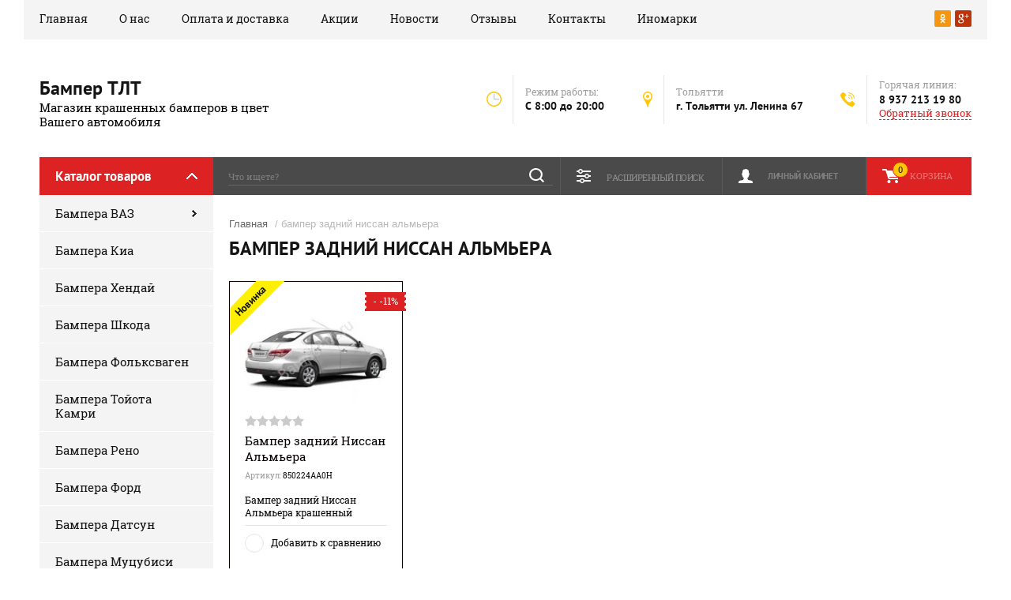

--- FILE ---
content_type: text/html; charset=utf-8
request_url: https://bamper-tlt.ru/glavnaya/tag/bamper-zadniy-nissan-almyera
body_size: 35495
content:

	<!doctype html><html lang="ru"><head><meta charset="utf-8"><meta name="robots" content="all"/><title>бампер задний ниссан альмьера</title>
<!-- assets.top -->
<meta property="og:title" content="бампер задний ниссан альмьера">
<meta name="twitter:title" content="бампер задний ниссан альмьера">
<meta property="og:description" content="бампер задний ниссан альмьера">
<meta name="twitter:description" content="бампер задний ниссан альмьера">
<meta property="og:type" content="website">
<meta property="og:url" content="https://bamper-tlt.ru/glavnaya/tag/bamper-zadniy-nissan-almyera">
<meta name="twitter:card" content="summary">
<!-- /assets.top -->
<meta name="description" content="бампер задний ниссан альмьера"><meta name="keywords" content="бампер задний ниссан альмьера"><meta name="SKYPE_TOOLBAR" content="SKYPE_TOOLBAR_PARSER_COMPATIBLE"><meta name="viewport" content="width=device-width, initial-scale=1.0, maximum-scale=1.0, user-scalable=no"><meta name="format-detection" content="telephone=no"><meta http-equiv="x-rim-auto-match" content="none"><link rel="stylesheet" href="/g/css/styles_articles_tpl.css"><script src="/g/libs/jquery/1.10.2/jquery.min.js"></script>
            <!-- 46b9544ffa2e5e73c3c971fe2ede35a5 -->
            <script src='/shared/s3/js/lang/ru.js'></script>
            <script src='/shared/s3/js/common.min.js'></script>
        <link rel='stylesheet' type='text/css' href='/shared/s3/css/calendar.css' /><link rel='stylesheet' type='text/css' href='/shared/highslide-4.1.13/highslide.min.css'/>
<script type='text/javascript' src='/shared/highslide-4.1.13/highslide-full.packed.js'></script>
<script type='text/javascript'>
hs.graphicsDir = '/shared/highslide-4.1.13/graphics/';
hs.outlineType = null;
hs.showCredits = false;
hs.lang={cssDirection:'ltr',loadingText:'Загрузка...',loadingTitle:'Кликните чтобы отменить',focusTitle:'Нажмите чтобы перенести вперёд',fullExpandTitle:'Увеличить',fullExpandText:'Полноэкранный',previousText:'Предыдущий',previousTitle:'Назад (стрелка влево)',nextText:'Далее',nextTitle:'Далее (стрелка вправо)',moveTitle:'Передвинуть',moveText:'Передвинуть',closeText:'Закрыть',closeTitle:'Закрыть (Esc)',resizeTitle:'Восстановить размер',playText:'Слайд-шоу',playTitle:'Слайд-шоу (пробел)',pauseText:'Пауза',pauseTitle:'Приостановить слайд-шоу (пробел)',number:'Изображение %1/%2',restoreTitle:'Нажмите чтобы посмотреть картинку, используйте мышь для перетаскивания. Используйте клавиши вперёд и назад'};</script>
<link rel="icon" href="/favicon.ico" type="image/x-icon">
<link rel="apple-touch-icon" href="/touch-icon-iphone.png">
<link rel="apple-touch-icon" sizes="76x76" href="/touch-icon-ipad.png">
<link rel="apple-touch-icon" sizes="120x120" href="/touch-icon-iphone-retina.png">
<link rel="apple-touch-icon" sizes="152x152" href="/touch-icon-ipad-retina.png">
<meta name="msapplication-TileImage" content="/touch-w8-mediumtile.png"/>
<meta name="msapplication-square70x70logo" content="/touch-w8-smalltile.png" />
<meta name="msapplication-square150x150logo" content="/touch-w8-mediumtile.png" />
<meta name="msapplication-wide310x150logo" content="/touch-w8-widetile.png" />
<meta name="msapplication-square310x310logo" content="/touch-w8-largetile.png" />

<link rel='stylesheet' type='text/css' href='/t/images/__csspatch/4/patch.css'/>

<!--s3_require-->
<link rel="stylesheet" href="/g/basestyle/1.0.1/user/user.css" type="text/css"/>
<link rel="stylesheet" href="/g/basestyle/1.0.1/user/user.red.css" type="text/css"/>
<script type="text/javascript" src="/g/basestyle/1.0.1/user/user.js" async></script>
<!--/s3_require-->

<!--s3_goal-->
<script src="/g/s3/goal/1.0.0/s3.goal.js"></script>
<script>new s3.Goal({map:[], goals: [], ecommerce:[]});</script>
<!--/s3_goal-->
			
		
		
		
			<link rel="stylesheet" type="text/css" href="/g/shop2v2/default/css/theme.less.css">		
			<script type="text/javascript" src="/g/printme.js"></script>
		<script type="text/javascript" src="/g/shop2v2/default/js/tpl.js"></script>
		<script type="text/javascript" src="/g/shop2v2/default/js/baron.min.js"></script>
		
			<script type="text/javascript" src="/g/shop2v2/default/js/shop2.2.js"></script>
		
	<script type="text/javascript">shop2.init({"productRefs": {"1493519061":{"vybrat_cvet_kia_rio":{"95009261":["1907118261"]}}},"apiHash": {"getPromoProducts":"a661883611555fb095aeefe5bf77bc35","getSearchMatches":"649da73d790b293b1dea052a111b8864","getFolderCustomFields":"9ec1522b27131e17fe6f0199323a52ad","getProductListItem":"c92c3320b147139d022a4faa6ff94adc","cartAddItem":"7c4186dd08de99b0a90009e7386eee59","cartRemoveItem":"b261425cdb11efb5b06ceed3c4c1e009","cartUpdate":"c035572ae648ef2e117998acdc0ee8ae","cartRemoveCoupon":"ddaef42ba0268dd84c42354a144bb81f","cartAddCoupon":"f94cc0b6aaf576499c22f9659a360def","deliveryCalc":"d60f577a89a14ca6f2a2cc30a268952d","printOrder":"21830b73a190916b0a50a694d45be923","cancelOrder":"ae2803ab772a08ec4dd6356198254d1a","cancelOrderNotify":"b201f39cbcde848fab5820277afbdb9b","repeatOrder":"ccefe20ab7978875940cd3ae5ab3133d","paymentMethods":"4d734bb766b97ba8d0f0b1493625a537","compare":"3313b4e899dcba357dadd439c3f84c6b"},"hash": null,"verId": 1985281,"mode": "tag","step": "","uri": "/glavnaya","IMAGES_DIR": "/d/","my": {"show_sections":true,"buy_alias":"\u0434\u043e\u0431\u0430\u0432\u0438\u0442\u044c \u0432 \u043a\u043e\u0440\u0437\u0438\u043d\u0443"},"shop2_cart_order_payments": 3,"cf_margin_price_enabled": 0,"maps_yandex_key":"","maps_google_key":""});</script>
<link rel="stylesheet" href="/t/v2584/images/theme0/theme.scss.css"><!--[if lt IE 10]><script src="/g/libs/ie9-svg-gradient/0.0.1/ie9-svg-gradient.min.js"></script><script src="/g/libs/jquery-placeholder/2.0.7/jquery.placeholder.min.js"></script><script src="/g/libs/jquery-textshadow/0.0.1/jquery.textshadow.min.js"></script><script src="/g/s3/misc/ie/0.0.1/ie.js"></script><![endif]--><!--[if lt IE 9]><script src="/g/libs/html5shiv/html5.js"></script><![endif]-->
<script>
  window._s3Lang['JS_ADDED'] = 'Добавлено в корзину';
</script>

<script>
	$(function (){
		$(".calc-label").appendTo($(".shop2-order-options .option-type.active-type .option-details"));
		$(".delivery-last-html").appendTo($(".shop2-order-options .option-type.active-type .option-details"));
	});
</script>
</head><body><div class="site-background"></div><div class="overlay"></div><div class="site-wrapper"><header role="banner" class="site-header"><div class="header-top-panel"><div class="header-top-panel-inner"><div class="menu-ico"></div><nav class="menu-top-wrap"><div class="menu-close">Навигация</div><ul class="menu-top"><li class="opened active"><a href="/" >Главная</a></li><li><a href="/o-nas" >О нас</a></li><li><a href="/oplata-i-dostavka" >Оплата и доставка</a></li><li><a href="/akcii" >Акции</a></li><li><a href="/news" >Новости</a></li><li><a href="/otzyvy" >Отзывы</a></li><li><a href="/kontakty" >Контакты</a></li><li><a href="/bampera-kia-khenday-reno-ford" >Иномарки</a></li></ul></nav><div class="soc-ico-wrap"><a href="http://www.odnoklassniki.ru/" target="blank"><img src="/d/soc_ico-03.png" alt="Odnoklassniki" /></a><a href="https://plus.google.com/" target="blank"><img src="/d/soc_ico-05.png" alt="Google+" /></a></div></div></div><div class="header-bottom-block"><div class="site-name-wrap"><div class="name-besc-wrapp"><a class="comapany-name" href="http://bamper-tlt.ru"  title="На главную страницу">Бампер ТЛТ</a><div class="site-descriptor site-name-desc">Магазин крашенных бамперов в цвет Вашего автомобиля</div></div></div><div class="contacts-top-wrapper"><div class="work-top"><div class="work-title">Режим работы:</div><div class="work-body work">C 8:00 до 20:00</div></div><div class="addres-top"><div class="addres-title">Тольятти</div><div class="addres-body">г. Тольятти ул. Ленина 67</div></div><div class="site-phones"><div class="phones-title">Горячая линия:</div><div class="phone-block"><div class="number"><a href="tel:8 937 213 19 80">8 937 213 19 80</a>  </div></div><a href="/obratnyy-zvonok" class="link-top">Обратный звонок</a></div></div></div><div class="header-bottom-panel"><div class="folders-title">Каталог товаров</div><div class="search-wrapper"><div class="search-close">Поиск</div><form class="search-form" action="/search" method="get"><input type="text" class="search-text" name="search" onblur="this.value=this.value==''?'Что ищете?':this.value" onfocus="this.value=this.value=='Что ищете?'?'':this.value;" value="Что ищете?" /><input class="search-button" type="submit" value="" /><re-captcha data-captcha="recaptcha"
     data-name="captcha"
     data-sitekey="6LddAuIZAAAAAAuuCT_s37EF11beyoreUVbJlVZM"
     data-lang="ru"
     data-rsize="invisible"
     data-type="image"
     data-theme="light"></re-captcha></form></div><a href="/glavnaya/cart" class="cart-top-wrap"><div id="shop2-cart-preview">
	Корзина
	<div class="cart-total">0</div>	
</div><!-- Cart Preview --></a><div class="shop2-block login-form">
	<div class="block-title">
		<strong>Личный кабинет</strong>
		<span>&nbsp;</span>
	</div>
	<div class="block-body">
		<div class="close-login">Личный кабинет</div>
					<form method="post" action="/registraciya">
				<input type="hidden" name="mode" value="login" />
				<div class="row">
					<label class="field text">
						<input type="text" name="login" id="login" tabindex="1" value="" />
						<span class="login-title" for="login">Логин:</span>
					</label>
				</div>
				<div class="row">
					<button type="submit" class="signin-btn" tabindex="3">Войти</button>
					<label class="field password">
						<input type="password" name="password" id="password" tabindex="2" value="" />
						<span class="password-title" for="password">Пароль:</span>
					</label>
				</div>
			<re-captcha data-captcha="recaptcha"
     data-name="captcha"
     data-sitekey="6LddAuIZAAAAAAuuCT_s37EF11beyoreUVbJlVZM"
     data-lang="ru"
     data-rsize="invisible"
     data-type="image"
     data-theme="light"></re-captcha></form>
			<div class="clear-container"></div>
			<p>
				<a href="/registraciya/register" class="register">Регистрация</a>
				<a href="/registraciya/forgot_password">Забыли пароль?</a>
			</p>
			</div>
</div>	
	
<div class="shop2-block search-form">
	<div class="block-title">
		<strong>Расширенный поиск</strong>
		<span>&nbsp;</span>
	</div>
	<div class="block-body">
		<form action="/glavnaya/search" enctype="multipart/form-data">
			<input type="hidden" name="sort_by" value=""/>
			
							<div class="row range_slider_wrapper">
					<div class="input_range_slider"></div>
					<label><span>от</span>&nbsp;<input name="s[price][min]" type="text" size="5" class="small low" value="0" /></label>
					&nbsp;
					<label><span>до</span>&nbsp;<input name="s[price][max]" type="text" size="5" class="small hight" value="250000" /></label>
				</div>
			
							<div class="row">
					<label class="row-title" for="shop2-name">Название:</label>
					<input type="text" name="s[name]" size="20" id="shop2-name" value="" />
				</div>
			
							<div class="row">
					<label class="row-title" for="shop2-article">Артикул:</label>
					<input type="text" name="s[article]" id="shop2-article" value="" />
				</div>
			
							<div class="row">
					<label class="row-title" for="shop2-text">Текст:</label>
					<input type="text" name="search_text" size="20" id="shop2-text"  value="" />
				</div>
			
			
							<div class="row">
					<div class="row-title">Выберите категорию:</div>
					<select name="s[folder_id]" id="s[folder_id]">
						<option value="">Все</option>
																																		<option value="64166861" >
									 Бампера ВАЗ
								</option>
																												<option value="64169061" >
									&raquo; Бампера Ваз 2113,2114,2115
								</option>
																												<option value="64761261" >
									&raquo; Бампера Ваз 2110, 2111, 2112
								</option>
																												<option value="64169261" >
									&raquo; Бампера Лада Приора  2170,21704
								</option>
																												<option value="64169461" >
									&raquo; Бампера Лада Гранта
								</option>
																												<option value="64761061" >
									&raquo; Бампера Лада Калина
								</option>
																												<option value="97460461" >
									&raquo; Бампера Лада Калина 2
								</option>
																												<option value="94772261" >
									&raquo; Бампера Лада Ларгус
								</option>
																												<option value="66984461" >
									&raquo; Бампера Лада Веста
								</option>
																												<option value="69330861" >
									&raquo; Бампера Лада Икс-Рэй
								</option>
																												<option value="122578061" >
									&raquo; Бампера Нива Урбан
								</option>
																												<option value="64167061" >
									 Бампера  Киа
								</option>
																												<option value="64167261" >
									 Бампера Хендай
								</option>
																												<option value="328127705" >
									 Бампера Шкода
								</option>
																												<option value="64167661" >
									 Бампера Фольксваген
								</option>
																												<option value="791386461" >
									 Бампера Тойота Камри
								</option>
																												<option value="64167461" >
									 Бампера Рено
								</option>
																												<option value="64168061" >
									 Бампера Форд
								</option>
																												<option value="408665261" >
									 Бампера Датсун
								</option>
																												<option value="469560461" >
									 Бампера Муцубиси Лансер
								</option>
																												<option value="64167861" >
									 Бампера Шевроле Нива
								</option>
																												<option value="469656461" >
									 Бампера Шевроле Лачетти
								</option>
																												<option value="793643861" >
									 Бампера Шевроле Ланос
								</option>
																												<option value="793652661" >
									 Бампера Деу Нексия
								</option>
																												<option value="520876461" >
									 Бампера Ниссан Альмьера
								</option>
																												<option value="417515461" >
									 Металл ВАЗ
								</option>
																												<option value="417516861" >
									&raquo; Металл ВАЗ 2113, 2114, 2115
								</option>
																												<option value="417517061" >
									&raquo; Металл ВАЗ 2110,2111,2112
								</option>
																												<option value="417517261" >
									&raquo; Металл Лада Приора 2170, 2171, 2172
								</option>
																												<option value="417517461" >
									&raquo; Металл Лада Гранта 2190, 2191
								</option>
																												<option value="417517661" >
									&raquo; Металл Лада Калина 1117, 1118, 1119
								</option>
																												<option value="417518061" >
									&raquo; Металл Лада калина 2
								</option>
																												<option value="417518461" >
									&raquo; Металл Лада Ларгус
								</option>
																												<option value="417518661" >
									&raquo; Металл Лада Веста
								</option>
																												<option value="417518861" >
									&raquo; Метал Лада Икс Рэй
								</option>
																		</select>
				</div>

				<div id="shop2_search_custom_fields"></div>
			
						<div id="shop2_search_global_fields">
				
						
			
												<div class="row">
						<div class="row-title">Цвет хёндай солярис и киа рио:</div>
							
	<div class="shop2-color-ext-select">
		<input type="hidden" name="s[cvet_bampera_876]" value="">
		<i></i>
		<ul class="shop2-color-ext-options">
			<li data-value=""></li>
							<li data-value="56200061" >
					<span style="background-image: url(/thumb/2/7zHLyl9oWk7_WKzj6t7asQ/22c22/d/54697140-xjhpyavjuegl.jpg)"><em></em></span>
					<div>Уточнить у менеджера</div>
					<ins></ins>
				</li>
							<li data-value="56200261" >
					<span style="background-color:#4a494e"><em></em></span>
					<div>SAE-Серый углерод</div>
					<ins></ins>
				</li>
							<li data-value="56200461" >
					<span style="background-color:#990000"><em></em></span>
					<div>TDY-Красный гранат</div>
					<ins></ins>
				</li>
							<li data-value="56205861" >
					<span style="background-color:#d0bc6c"><em></em></span>
					<div>UBS-Бежевый камень</div>
					<ins></ins>
				</li>
							<li data-value="59187261" >
					<span style="background-color:#000099"><em></em></span>
					<div>ZD6-Ослепительно синий</div>
					<ins></ins>
				</li>
							<li data-value="59187461" >
					<span style="background-color:#660033"><em></em></span>
					<div>PXA-Пурпурная компазиция</div>
					<ins></ins>
				</li>
							<li data-value="59187661" >
					<span style="background-color:#999999"><em></em></span>
					<div>VEA-Серебряный лёд</div>
					<ins></ins>
				</li>
							<li data-value="59187861" >
					<span style="background-color:#402102"><em></em></span>
					<div>VC5-Кофейное зерно</div>
					<ins></ins>
				</li>
							<li data-value="59188061" >
					<span style="background-color:#cccc99"><em></em></span>
					<div>M2B-Мистик бежевый</div>
					<ins></ins>
				</li>
							<li data-value="59188261" >
					<span style="background-color:#ccccff"><em></em></span>
					<div>RHM-Шёлковое серебро</div>
					<ins></ins>
				</li>
							<li data-value="59188461" >
					<span style="background-color:#0000ff"><em></em></span>
					<div>WGM-Тёмно синий сапфир</div>
					<ins></ins>
				</li>
							<li data-value="59248061" >
					<span style="background-color:#000000"><em></em></span>
					<div>MZH-Чёрный призрак</div>
					<ins></ins>
				</li>
							<li data-value="87901461" >
					<span style="background-color:#ffffff"><em></em></span>
					<div>PGU-Белый кристалл</div>
					<ins></ins>
				</li>
							<li data-value="87901661" >
					<span style="background-color:#5f5f8a"><em></em></span>
					<div>BR7-Голубой металлик</div>
					<ins></ins>
				</li>
							<li data-value="87901861" >
					<span style="background-color:#009933"><em></em></span>
					<div>EMG-Изумрудно зелёный</div>
					<ins></ins>
				</li>
							<li data-value="87917661" >
					<span style="background-color:#e93d01"><em></em></span>
					<div>R9A-Витамин С</div>
					<ins></ins>
				</li>
					</ul>
	</div>

					</div>
							

					
			
												<div class="row">
						<div class="row-title">Выбрать цвет:</div>
							
	<div class="shop2-color-ext-select">
		<input type="hidden" name="s[cvet_bampera_polo]" value="">
		<i></i>
		<ul class="shop2-color-ext-options">
			<li data-value=""></li>
							<li data-value="95009661" >
					<span style="background-image: url(/thumb/2/7zHLyl9oWk7_WKzj6t7asQ/22c22/d/54697140-xjhpyavjuegl.jpg)"><em></em></span>
					<div>Уточнить у менеджера</div>
					<ins></ins>
				</li>
							<li data-value="62290861" >
					<span style="background-image: url(/thumb/2/wZya8LSBAcMy7OSRNv37cQ/22c22/d/9abc1b1e-eafb-43ec-acef-0ce77cddb239.jpg)"><em></em></span>
					<div>2К-красный</div>
					<ins></ins>
				</li>
							<li data-value="62291061" >
					<span style="background-image: url(/thumb/2/ADEKn_uWIEBFRxQsgwD-Nw/22c22/d/5c5e63fa-cc13-4aae-ad81-59bba8d6a245.jpg)"><em></em></span>
					<div>2Т-Чёрный</div>
					<ins></ins>
				</li>
							<li data-value="62291261" >
					<span style="background-image: url(/thumb/2/-03EQKRmf_ih08l6cLT9HQ/22c22/d/55bc7572-ac21-4b45-8447-b8dd39f7dccc.jpg)"><em></em></span>
					<div>5К-Серый</div>
					<ins></ins>
				</li>
							<li data-value="62291461" >
					<span style="background-image: url(/thumb/2/6AHCuJGaCwRjAbRDha_g0w/22c22/d/72b07611-50f3-4a6c-8f8c-8582edf13838.jpg)"><em></em></span>
					<div>7В-Серебристый</div>
					<ins></ins>
				</li>
							<li data-value="62291661" >
					<span style="background-image: url(/thumb/2/MqI99HkLkCRmznwyGxHFGw/22c22/d/8b3418b9-2cda-4faa-845c-610de590fcb2.jpg)"><em></em></span>
					<div>8Е-Серебристый</div>
					<ins></ins>
				</li>
							<li data-value="62291861" >
					<span style="background-image: url(/thumb/2/9LPI0f8nhzY0aTq6eI94Ag/22c22/d/4622690a-c0ae-47a2-a3c4-aa9c242f36c6.jpg)"><em></em></span>
					<div>LB9A/B4-Белый</div>
					<ins></ins>
				</li>
							<li data-value="62292061" >
					<span style="background-image: url(/thumb/2/U5-m9XC7oWIcH1dT4lqMbQ/22c22/d/0d031e7a-bd48-4357-89c3-3ce96af15b54.jpg)"><em></em></span>
					<div>Z2-Синий</div>
					<ins></ins>
				</li>
							<li data-value="218449861" >
					<span style="background-image: url(/thumb/2/pcyD7yvu8HSlYBd_W0p_UQ/22c22/d/temnayalava.png)"><em></em></span>
					<div>137-Лава</div>
					<ins></ins>
				</li>
							<li data-value="218450861" >
					<span style="background-image: url(/thumb/2/162HxHX4LA_UiKdLxdEtqQ/22c22/d/ryzhiy.png)"><em></em></span>
					<div>147-Манго</div>
					<ins></ins>
				</li>
							<li data-value="218449661" >
					<span style="background-image: url(/thumb/2/Fk1sK5gvuE3wMKXwj-98gA/22c22/d/belyy_2.png)"><em></em></span>
					<div>240-Белое облако</div>
					<ins></ins>
				</li>
							<li data-value="218450461" >
					<span style="background-image: url(/thumb/2/n9_r-K1eK_U6O0BaN3h_bw/22c22/d/goluboy.png)"><em></em></span>
					<div>413-Ледяной</div>
					<ins></ins>
				</li>
							<li data-value="218450261" >
					<span style="background-image: url(/thumb/2/tZT0jbdQdOBhpD_qOVKV6A/22c22/d/risling.png)"><em></em></span>
					<div>610-Рислинг</div>
					<ins></ins>
				</li>
							<li data-value="218450061" >
					<span style="background-image: url(/thumb/2/HIXyvdAiGWCl8viTIle_1A/22c22/d/chernyy.png)"><em></em></span>
					<div>672-Чёрная пантера</div>
					<ins></ins>
				</li>
							<li data-value="218450661" >
					<span style="background-image: url(/thumb/2/ydoPnP684lDAxgJBA7RBVg/22c22/d/korichnevyy.png)"><em></em></span>
					<div>790-Кориандр</div>
					<ins></ins>
				</li>
					</ul>
	</div>

					</div>
							

					
			
												<div class="row">
						<div class="row-title">Выбрать цвет:</div>
							
	<div class="shop2-color-ext-select">
		<input type="hidden" name="s[reno_2]" value="">
		<i></i>
		<ul class="shop2-color-ext-options">
			<li data-value=""></li>
							<li data-value="62654661" >
					<span style="background-image: url(/thumb/2/7zHLyl9oWk7_WKzj6t7asQ/22c22/d/54697140-xjhpyavjuegl.jpg)"><em></em></span>
					<div>Уточнить у менеджера</div>
					<ins></ins>
				</li>
							<li data-value="62624661" >
					<span style="background-image: url(/thumb/2/cSAWYh96ambtZqrvE061mw/22c22/d/e76270bd-96fd-4d28-bf2a-2513513372f7.jpg)"><em></em></span>
					<div>632-Серебристый</div>
					<ins></ins>
				</li>
							<li data-value="62624861" >
					<span style="background-image: url(/thumb/2/vqMS6xugXJUx1GKX1A9Vzg/22c22/d/82b74973-d111-4250-8cd8-875c30cb8148.jpg)"><em></em></span>
					<div>В66-Серое затмение</div>
					<ins></ins>
				</li>
							<li data-value="62625061" >
					<span style="background-image: url(/thumb/2/mhuB_oEcvjNekbm4S3VPMw/22c22/d/04a8b9ad-2bff-4174-8780-e747c2c1e657.jpg)"><em></em></span>
					<div>F98-Зеленоватый металлик</div>
					<ins></ins>
				</li>
							<li data-value="62625261" >
					<span style="background-image: url(/thumb/2/Y4ftrnnDeLE_q2ra52qIaA/22c22/d/7e035a29-ff89-4a81-a3a4-229e785572db.jpg)"><em></em></span>
					<div>61G-Синий металлик</div>
					<ins></ins>
				</li>
							<li data-value="62625461" >
					<span style="background-image: url(/thumb/2/FlTT7s6lPcIAKkM5qeLBoA/22c22/d/b555c27c-8ae7-479f-b9ea-1507a35db3d9.jpg)"><em></em></span>
					<div>NV676-Черная жемчужина</div>
					<ins></ins>
				</li>
							<li data-value="62625661" >
					<span style="background-image: url(/thumb/2/KREKJDldHudEkDZJslS53g/22c22/d/95f93853-f5df-4113-bd23-c433cb4bb578.jpg)"><em></em></span>
					<div>OV369-Белый лед</div>
					<ins></ins>
				</li>
							<li data-value="62625861" >
					<span style="background-color:#f2e5e5"><em></em></span>
					<div>D69-Серая платина</div>
					<ins></ins>
				</li>
							<li data-value="62626061" >
					<span style="background-color:#b29679"><em></em></span>
					<div>TEKNM-Светлый базальт</div>
					<ins></ins>
				</li>
							<li data-value="62626261" >
					<span style="background-image: url(/thumb/2/tmR2DMe88dD_EJT_i1MA0g/22c22/d/f410e2e2-274f-4264-9914-fe6a49cb80cd.jpg)"><em></em></span>
					<div>TERNF-Синий минерал</div>
					<ins></ins>
				</li>
							<li data-value="62626461" >
					<span style="background-image: url(/thumb/2/GOEHGOEm6YXlaDlxeo3NlA/22c22/d/88de568d-f532-4289-8848-b7f8c040857d.jpg)"><em></em></span>
					<div>21B-Красный тореодор</div>
					<ins></ins>
				</li>
							<li data-value="62626661" >
					<span style="background-color:#3300cc"><em></em></span>
					<div>TERPG-Синий  сапфир</div>
					<ins></ins>
				</li>
							<li data-value="62626861" >
					<span style="background-color:#3611ca"><em></em></span>
					<div>TERPL-Лазурно-синий</div>
					<ins></ins>
				</li>
							<li data-value="62627061" >
					<span style="background-image: url(/thumb/2/nSj2XP1IEVg51pSwJdP_oA/22c22/d/03f661e2-c4e3-4243-ac9a-4ad5766d7208.jpg)"><em></em></span>
					<div>KNA-Темная камета</div>
					<ins></ins>
				</li>
							<li data-value="62627261" >
					<span style="background-image: url(/thumb/2/AscYk7hpxmDF9GDUsWguTg/22c22/d/c59a4b51-df5c-4081-bed1-92a7da0d7bf4.jpg)"><em></em></span>
					<div>RNZ-Голубой электра</div>
					<ins></ins>
				</li>
							<li data-value="62627461" >
					<span style="background-color:#0b829f"><em></em></span>
					<div>RPK-Лазурный</div>
					<ins></ins>
				</li>
							<li data-value="71773261" >
					<span style="background-image: url(/thumb/2/-ysegcVGTopafcjN4NoNHQ/22c22/d/c047f5f3-10dd-467d-9f88-f4e9e51c69c9.jpg)"><em></em></span>
					<div>OV369-Белый лёд</div>
					<ins></ins>
				</li>
							<li data-value="71773461" >
					<span style="background-image: url(/thumb/2/EZjs2zlVMwjS3pJEM7_GyA/22c22/d/056a1e3d-9db6-4ccc-a3a0-e0f624f39cb6.jpg)"><em></em></span>
					<div>TKNM-Светлый базальт</div>
					<ins></ins>
				</li>
							<li data-value="71773661" >
					<span style="background-color:#3333cc"><em></em></span>
					<div>TERPG-Синий сапфир</div>
					<ins></ins>
				</li>
							<li data-value="71773861" >
					<span style="background-color:#33cccc"><em></em></span>
					<div>TERPL-Лазурно синий</div>
					<ins></ins>
				</li>
							<li data-value="71774061" >
					<span style="background-image: url(/thumb/2/CcY5SbMDHPlbPMDyiBL3HQ/22c22/d/5c41ed14-e700-4324-b330-019bc1400560.jpg)"><em></em></span>
					<div>TED69-Серая платина</div>
					<ins></ins>
				</li>
							<li data-value="71774261" >
					<span style="background-color:#000000"><em></em></span>
					<div>NV676-Чёрная жемчужина</div>
					<ins></ins>
				</li>
							<li data-value="71774461" >
					<span style="background-color:#990000"><em></em></span>
					<div>TEB76-Красный</div>
					<ins></ins>
				</li>
							<li data-value="90901861" >
					<span style="background-image: url(/thumb/2/csiIaRgRIwWw_32rvXIhRw/22c22/d/24d633d5-12c0-48c7-841b-f4edc14b4770.jpg)"><em></em></span>
					<div>21B-Красный тореодор</div>
					<ins></ins>
				</li>
							<li data-value="90902061" >
					<span style="background-image: url(/thumb/2/Q3YUH4klcuTAKmNtEiut3w/22c22/d/c73f217b-c4c0-4bda-abf0-c862444e6983.jpg)"><em></em></span>
					<div>B66-Серое затмение</div>
					<ins></ins>
				</li>
					</ul>
	</div>

					</div>
							

					
			
												<div class="row">
						<div class="row-title">Выбрать цвет:</div>
							
	<div class="shop2-color-ext-select">
		<input type="hidden" name="s[vesta_2]" value="">
		<i></i>
		<ul class="shop2-color-ext-options">
			<li data-value=""></li>
							<li data-value="95009461" >
					<span style="background-image: url(/thumb/2/7zHLyl9oWk7_WKzj6t7asQ/22c22/d/54697140-xjhpyavjuegl.jpg)"><em></em></span>
					<div>Уточнить у менеджера</div>
					<ins></ins>
				</li>
							<li data-value="70903261" >
					<span style="background-image: url(/thumb/2/iamlDwqsTPkEqWsZg9cZ9A/22c22/d/cb8cbe56f650027811067864fba2146a.png)"><em></em></span>
					<div>195-Сердолик</div>
					<ins></ins>
				</li>
							<li data-value="70903061" >
					<span style="background-image: url(/thumb/2/Gn9hTowBOahbKI8rZYFtxQ/22c22/d/voobshche_belyy.png)"><em></em></span>
					<div>221-Ледниковый</div>
					<ins></ins>
				</li>
							<li data-value="70902261" >
					<span style="background-image: url(/thumb/2/QPX6LUYgII4nok062INwYQ/22c22/d/5ef384c5454b6d378d488613820324d9.png)"><em></em></span>
					<div>246-Ангор</div>
					<ins></ins>
				</li>
							<li data-value="70902661" >
					<span style="background-image: url(/thumb/2/uBpWQD-UFjdq5hdUvTVUZQ/22c22/d/d0a46df83b97a3860e523a2215a61525.png)"><em></em></span>
					<div>372-Криптон</div>
					<ins></ins>
				</li>
							<li data-value="70902861" >
					<span style="background-image: url(/thumb/2/gnma2V6EsefG8rFP_7K1cQ/22c22/d/d29c63ddd29b464068c202a507c9faf8.png)"><em></em></span>
					<div>336-Лайм</div>
					<ins></ins>
				</li>
							<li data-value="70902461" >
					<span style="background-image: url(/thumb/2/8ugQw3r_hRkqauvqZMiZZw/22c22/d/c19ac58fcae919fc3c0d59b3300dc23f.png)"><em></em></span>
					<div>492-Блюз</div>
					<ins></ins>
				</li>
							<li data-value="70903661" >
					<span style="background-image: url(/thumb/2/iF0GAqAbO8Mta_M_fL6nNg/22c22/d/fdd2fcc8b37380b3099132347de4ca2c.png)"><em></em></span>
					<div>608-Плутон</div>
					<ins></ins>
				</li>
							<li data-value="70903461" >
					<span style="background-image: url(/thumb/2/owIfdL8Ss2yWef78gdxwJw/22c22/d/belyy.png)"><em></em></span>
					<div>691-Платина</div>
					<ins></ins>
				</li>
							<li data-value="70903861" >
					<span style="background-image: url(/thumb/2/sEseiCGTPr2aDk1s8IySdg/22c22/d/8ae7c31ddc0ae43078303bfdb1b2319c.png)"><em></em></span>
					<div>496-Фантом</div>
					<ins></ins>
				</li>
							<li data-value="70904061" >
					<span style="background-image: url(/thumb/2/F3M2MhXuZOJgPK0DCOBlvw/22c22/d/833c597b8061d36d79616c4095bc4273.png)"><em></em></span>
					<div>676-Чёрная жемчужина</div>
					<ins></ins>
				</li>
					</ul>
	</div>

					</div>
							

					
			
												<div class="row">
						<div class="row-title">Выбрать цвет:</div>
							
	<div class="shop2-color-ext-select">
		<input type="hidden" name="s[vybrat_cvet_kia_rio]" value="">
		<i></i>
		<ul class="shop2-color-ext-options">
			<li data-value=""></li>
							<li data-value="95009261" >
					<span style="background-image: url(/thumb/2/7zHLyl9oWk7_WKzj6t7asQ/22c22/d/54697140-xjhpyavjuegl.jpg)"><em></em></span>
					<div>Уточнить у менеджера</div>
					<ins></ins>
				</li>
							<li data-value="87940861" >
					<span style="background-image: url(/thumb/2/33v_NKze0Pf4AhivVKNSpA/22c22/d/242ccaf8-9ed4-4f92-8a4e-72d93ecb5dd1.jpg)"><em></em></span>
					<div>3DTC-Тоник</div>
					<ins></ins>
				</li>
							<li data-value="87941061" >
					<span style="background-image: url(/thumb/2/reeC8zBIGO6qBi1iQzFsRA/22c22/d/1782b36b-c1d2-420a-8e80-8c81d2d24bad.jpg)"><em></em></span>
					<div>3RCE-Красный</div>
					<ins></ins>
				</li>
							<li data-value="87941261" >
					<span style="background-image: url(/thumb/2/K73-K00T2LQYaU5Kwv-nmw/22c22/d/5fe2c0ce-cb88-48cb-a131-70f4beb5b512.jpg)"><em></em></span>
					<div>6DVC-Океанический голубой</div>
					<ins></ins>
				</li>
							<li data-value="87941461" >
					<span style="background-color:#585166"><em></em></span>
					<div>6DYE-Серый</div>
					<ins></ins>
				</li>
							<li data-value="87941661" >
					<span style="background-image: url(/thumb/2/hQ1uLXbdZhuYEZ98bBvX-Q/22c22/d/b312f229-a554-4902-bfa4-1a59615f6a4c.jpg)"><em></em></span>
					<div>7VTA-Белоснежный</div>
					<ins></ins>
				</li>
							<li data-value="87941861" >
					<span style="background-image: url(/thumb/2/pWCU6GHqj8-6hwYfJMjo-A/22c22/d/49165540-b139-4c4f-b6ba-cbfec89a6f57.jpg)"><em></em></span>
					<div>8CKE-Серебристый</div>
					<ins></ins>
				</li>
							<li data-value="87942061" >
					<span style="background-image: url(/thumb/2/4u0O9RTGGN1JAuKgWf5MDA/22c22/d/8927b43d-b1ba-4bda-b75c-1ab8c06dd716.jpg)"><em></em></span>
					<div>8CPC-Голубой</div>
					<ins></ins>
				</li>
							<li data-value="87942261" >
					<span style="background-image: url(/thumb/2/K8YzU6h1RUqBOtP80nsuEQ/22c22/d/aab480c2-f0bb-4c8e-8950-9b067acab01b.jpg)"><em></em></span>
					<div>8CWA-Тёмно синий</div>
					<ins></ins>
				</li>
							<li data-value="87942461" >
					<span style="background-image: url(/thumb/2/VQXRpv6jcltuILxsFMRysQ/22c22/d/e3615e12-0c53-4362-8c55-1348ae9b0860.jpg)"><em></em></span>
					<div>8RTE-бордово коричнево вишнёвый</div>
					<ins></ins>
				</li>
							<li data-value="87942661" >
					<span style="background-image: url(/thumb/2/pWCU6GHqj8-6hwYfJMjo-A/22c22/d/49165540-b139-4c4f-b6ba-cbfec89a6f57.jpg)"><em></em></span>
					<div>2431,ZJNC-Светло серебристый</div>
					<ins></ins>
				</li>
							<li data-value="87942861" >
					<span style="background-image: url(/thumb/2/IV1TDGNweZv8R5BcbiyoGg/22c22/d/d837fc01-7987-47e9-be00-d2338710b07c.jpg)"><em></em></span>
					<div>2581,JAYK-Чёрный</div>
					<ins></ins>
				</li>
							<li data-value="87943061" >
					<span style="background-image: url(/thumb/2/BF0UmHO7_nVROPCRI7eDuw/22c22/d/e586d568-93b4-4d2a-b911-a50330d6817a.jpg)"><em></em></span>
					<div>NDTA-Ярко красный</div>
					<ins></ins>
				</li>
					</ul>
	</div>

					</div>
							

					
			
												<div class="row">
						<div class="row-title">Выбрать цвет:</div>
							
	<div class="shop2-color-ext-select">
		<input type="hidden" name="s[vybrat_cvet_ford_fokus_3]" value="">
		<i></i>
		<ul class="shop2-color-ext-options">
			<li data-value=""></li>
							<li data-value="88156861" >
					<span style="background-image: url(/thumb/2/7zHLyl9oWk7_WKzj6t7asQ/22c22/d/54697140-xjhpyavjuegl.jpg)"><em></em></span>
					<div>Уточнить у менеджера</div>
					<ins></ins>
				</li>
							<li data-value="88152861" >
					<span style="background-image: url(/thumb/2/lhiYrH9Lywmw1gc6wWSMcQ/22c22/d/ink-blue.jpg)"><em></em></span>
					<div>Blazer-Blue-Синий</div>
					<ins></ins>
				</li>
							<li data-value="88153061" >
					<span style="background-image: url(/thumb/2/lhiYrH9Lywmw1gc6wWSMcQ/22c22/d/ink-blue.jpg)"><em></em></span>
					<div>Ink-Blue-Синий</div>
					<ins></ins>
				</li>
							<li data-value="88153261" >
					<span style="background-image: url(/thumb/2/REuE4Dg4YxUDQIV5-g6tCw/22c22/d/colorado-red.jpg)"><em></em></span>
					<div>Colorado-Red -Ярко красный</div>
					<ins></ins>
				</li>
							<li data-value="88153461" >
					<span style="background-image: url(/thumb/2/PpzdrQhUpF_fKGRB9J_0zg/22c22/d/red-candy.jpg)"><em></em></span>
					<div>Red-Candy-Красный</div>
					<ins></ins>
				</li>
							<li data-value="88153661" >
					<span style="background-image: url(/thumb/2/yPif89fTPS02pyp75Eaq8g/22c22/d/dark-micastone.jpg)"><em></em></span>
					<div>Dark-Micastone-Тёмная слюда</div>
					<ins></ins>
				</li>
							<li data-value="88153861" >
					<span style="background-image: url(/thumb/2/6gKmLIqTuGXNukY6aVbPqA/22c22/d/frozen-white.jpg)"><em></em></span>
					<div>Frozen-White- Белый</div>
					<ins></ins>
				</li>
							<li data-value="88154061" >
					<span style="background-image: url(/thumb/2/3197cLZcBphyH_PmRCqaTQ/22c22/d/lunar-sky.jpg)"><em></em></span>
					<div>Lunar-Sky - Коричнево серый</div>
					<ins></ins>
				</li>
							<li data-value="88154261" >
					<span style="background-image: url(/thumb/2/NFlCIbeG_KAHSmLU-IMZwg/22c22/d/midnight-sky_1.jpg)"><em></em></span>
					<div>Midnight-Sky-Тёмно серо синий</div>
					<ins></ins>
				</li>
							<li data-value="88154461" >
					<span style="background-image: url(/thumb/2/wuob1Zj1RGWug7liE7t6Cg/22c22/d/moondust-silver.jpg)"><em></em></span>
					<div>Moondust-Silver--Серебристый</div>
					<ins></ins>
				</li>
							<li data-value="88154661" >
					<span style="background-image: url(/thumb/2/h2uLsumYeBn6eVWnbjb2zQ/22c22/d/panther-black.jpg)"><em></em></span>
					<div>Panther-Black-Чёрный</div>
					<ins></ins>
				</li>
					</ul>
	</div>

					</div>
							

					
			
												<div class="row">
						<div class="row-title">Выбрать цвет:</div>
							
	<div class="shop2-color-ext-select">
		<input type="hidden" name="s[vybrat_cvet_iks_rej]" value="">
		<i></i>
		<ul class="shop2-color-ext-options">
			<li data-value=""></li>
							<li data-value="89407061" >
					<span style="background-image: url(/thumb/2/7zHLyl9oWk7_WKzj6t7asQ/22c22/d/54697140-xjhpyavjuegl.jpg)"><em></em></span>
					<div>Уточнить у менеджера</div>
					<ins></ins>
				</li>
							<li data-value="89390061" >
					<span style="background-color:#ff0000"><em></em></span>
					<div>100-Триумф</div>
					<ins></ins>
				</li>
							<li data-value="89390261" >
					<span style="background-color:#ff0033"><em></em></span>
					<div>104-Калина</div>
					<ins></ins>
				</li>
							<li data-value="89390461" >
					<span style="background-color:#990000"><em></em></span>
					<div>105-Франкония</div>
					<ins></ins>
				</li>
							<li data-value="89390661" >
					<span style="background-color:#990033"><em></em></span>
					<div>106-Красный перец</div>
					<ins></ins>
				</li>
							<li data-value="89390861" >
					<span style="background-color:#cc4602"><em></em></span>
					<div>111-Апельсин</div>
					<ins></ins>
				</li>
							<li data-value="89391061" >
					<span style="background-color:#7e0909"><em></em></span>
					<div>117-Бургундия</div>
					<ins></ins>
				</li>
							<li data-value="89391261" >
					<span style="background-color:#ff6600"><em></em></span>
					<div>119-Магма</div>
					<ins></ins>
				</li>
							<li data-value="89391461" >
					<span style="background-color:#660000"><em></em></span>
					<div>125-Антарес</div>
					<ins></ins>
				</li>
							<li data-value="89391661" >
					<span style="background-color:#851e40"><em></em></span>
					<div>152-Паприка</div>
					<ins></ins>
				</li>
							<li data-value="89391861" >
					<span style="background-color:#bb0a0a"><em></em></span>
					<div>190-Калифорнийский мак</div>
					<ins></ins>
				</li>
							<li data-value="89392061" >
					<span style="background-color:#600505"><em></em></span>
					<div>192-портвейн</div>
					<ins></ins>
				</li>
							<li data-value="89392261" >
					<span style="background-color:#cccc99"><em></em></span>
					<div>205-Арахис</div>
					<ins></ins>
				</li>
							<li data-value="89392461" >
					<span style="background-color:#ccff66"><em></em></span>
					<div>206-Талая вода</div>
					<ins></ins>
				</li>
							<li data-value="89392661" >
					<span style="background-color:#d1d273"><em></em></span>
					<div>218-Аэлита</div>
					<ins></ins>
				</li>
							<li data-value="89392861" >
					<span style="background-image: url(/thumb/2/AgeI5jJQE2DTf4HQiV4iWw/22c22/d/9733b9807403d837d13ac416878264a7.png)"><em></em></span>
					<div>221-Ледниковый</div>
					<ins></ins>
				</li>
							<li data-value="89393061" >
					<span style="background-color:#d6d6a0"><em></em></span>
					<div>230-Жемчуг</div>
					<ins></ins>
				</li>
							<li data-value="89393261" >
					<span style="background-color:#a7a762"><em></em></span>
					<div>239-Невада</div>
					<ins></ins>
				</li>
							<li data-value="89393461" >
					<span style="background-image: url(/thumb/2/fenLZUc62H2ayT6Qi2pnXA/22c22/d/567eac8990f2b4f38698f976b59fe1f8.png)"><em></em></span>
					<div>242-Серый базальт</div>
					<ins></ins>
				</li>
							<li data-value="89393661" >
					<span style="background-color:#d8d8aa"><em></em></span>
					<div>257-Звёздная пыль</div>
					<ins></ins>
				</li>
							<li data-value="89393861" >
					<span style="background-color:#996600"><em></em></span>
					<div>262-Бронзовый век</div>
					<ins></ins>
				</li>
							<li data-value="89394061" >
					<span style="background-color:#fbfbaf"><em></em></span>
					<div>270-Нефертити</div>
					<ins></ins>
				</li>
							<li data-value="89394261" >
					<span style="background-color:#dddd7c"><em></em></span>
					<div>276-Приз</div>
					<ins></ins>
				</li>
							<li data-value="89394461" >
					<span style="background-color:#e3e36d"><em></em></span>
					<div>280-Мирж</div>
					<ins></ins>
				</li>
							<li data-value="89394661" >
					<span style="background-color:#b7d3ee"><em></em></span>
					<div>281-Кристал</div>
					<ins></ins>
				</li>
							<li data-value="89394861" >
					<span style="background-color:#97c548"><em></em></span>
					<div>305-Аспарагус</div>
					<ins></ins>
				</li>
							<li data-value="89395061" >
					<span style="background-color:#33ff66"><em></em></span>
					<div>308-Осока</div>
					<ins></ins>
				</li>
							<li data-value="89395261" >
					<span style="background-color:#009933"><em></em></span>
					<div>311-Игуанна</div>
					<ins></ins>
				</li>
							<li data-value="89395461" >
					<span style="background-color:#99ff66"><em></em></span>
					<div>322-Колумбийская зелень</div>
					<ins></ins>
				</li>
							<li data-value="89395661" >
					<span style="background-color:#0f3333"><em></em></span>
					<div>328-Ница</div>
					<ins></ins>
				</li>
							<li data-value="89395861" >
					<span style="background-color:#666600"><em></em></span>
					<div>331-Золотой лист</div>
					<ins></ins>
				</li>
							<li data-value="89396061" >
					<span style="background-color:#5e5e04"><em></em></span>
					<div>347-Золото Инков</div>
					<ins></ins>
				</li>
							<li data-value="89396261" >
					<span style="background-color:#154d15"><em></em></span>
					<div>360-сочи</div>
					<ins></ins>
				</li>
							<li data-value="89396461" >
					<span style="background-color:#003333"><em></em></span>
					<div>363-Цунами</div>
					<ins></ins>
				</li>
							<li data-value="89396661" >
					<span style="background-color:#032b03"><em></em></span>
					<div>371-Амулет</div>
					<ins></ins>
				</li>
							<li data-value="89396861" >
					<span style="background-color:#82909d"><em></em></span>
					<div>383-Ниагара</div>
					<ins></ins>
				</li>
							<li data-value="89397061" >
					<span style="background-color:#108080"><em></em></span>
					<div>385-Изумруд</div>
					<ins></ins>
				</li>
							<li data-value="89397261" >
					<span style="background-color:#0a150a"><em></em></span>
					<div>391-Робин гуд</div>
					<ins></ins>
				</li>
							<li data-value="89397461" >
					<span style="background-color:#333300"><em></em></span>
					<div>399-Табак</div>
					<ins></ins>
				</li>
							<li data-value="89397661" >
					<span style="background-color:#666699"><em></em></span>
					<div>408-Чароит</div>
					<ins></ins>
				</li>
							<li data-value="89397861" >
					<span style="background-color:#7e7ed2"><em></em></span>
					<div>411-Ладога</div>
					<ins></ins>
				</li>
							<li data-value="89398061" >
					<span style="background-color:#0000ff"><em></em></span>
					<div>412-Регата</div>
					<ins></ins>
				</li>
							<li data-value="89398261" >
					<span style="background-color:#a9e3e3"><em></em></span>
					<div>413-Ледяной</div>
					<ins></ins>
				</li>
							<li data-value="89398461" >
					<span style="background-color:#6666ff"><em></em></span>
					<div>416-Фея</div>
					<ins></ins>
				</li>
							<li data-value="89398661" >
					<span style="background-color:#3366cc"><em></em></span>
					<div>418-Голубая планета</div>
					<ins></ins>
				</li>
							<li data-value="89398861" >
					<span style="background-color:#bcdbf0"><em></em></span>
					<div>419-Опал</div>
					<ins></ins>
				</li>
							<li data-value="89399061" >
					<span style="background-color:#20a3a3"><em></em></span>
					<div>421-Афалина</div>
					<ins></ins>
				</li>
							<li data-value="89399261" >
					<span style="background-color:#000033"><em></em></span>
					<div>424-Дипломат</div>
					<ins></ins>
				</li>
							<li data-value="89399461" >
					<span style="background-color:#000099"><em></em></span>
					<div>426-Мускари</div>
					<ins></ins>
				</li>
							<li data-value="89399661" >
					<span style="background-color:#050525"><em></em></span>
					<div>429-Персей</div>
					<ins></ins>
				</li>
							<li data-value="89399861" >
					<span style="background-color:#05059d"><em></em></span>
					<div>448-Рапсодия</div>
					<ins></ins>
				</li>
							<li data-value="89400061" >
					<span style="background-color:#6666cc"><em></em></span>
					<div>451-боровница</div>
					<ins></ins>
				</li>
							<li data-value="89400261" >
					<span style="background-color:#04704c"><em></em></span>
					<div>460-Аквамарин</div>
					<ins></ins>
				</li>
							<li data-value="89400461" >
					<span style="background-color:#0334fb"><em></em></span>
					<div>478-Слива</div>
					<ins></ins>
				</li>
							<li data-value="89400661" >
					<span style="background-color:#220c22"><em></em></span>
					<div>482-Черника</div>
					<ins></ins>
				</li>
							<li data-value="89400861" >
					<span style="background-color:#cbc0f7"><em></em></span>
					<div>495-Лунный свет</div>
					<ins></ins>
				</li>
							<li data-value="89401061" >
					<span style="background-color:#3c4963"><em></em></span>
					<div>497-Одиссей</div>
					<ins></ins>
				</li>
							<li data-value="89401261" >
					<span style="background-color:#111169"><em></em></span>
					<div>499-Ривьера</div>
					<ins></ins>
				</li>
							<li data-value="89401461" >
					<span style="background-color:#ccff99"><em></em></span>
					<div>502-Дыня</div>
					<ins></ins>
				</li>
							<li data-value="89401661" >
					<span style="background-color:#524848"><em></em></span>
					<div>513-Чёрный жемчуг</div>
					<ins></ins>
				</li>
							<li data-value="89401861" >
					<span style="background-color:#0033cc"><em></em></span>
					<div>520-Престиж Блю</div>
					<ins></ins>
				</li>
							<li data-value="89402061" >
					<span style="background-color:#000000"><em></em></span>
					<div>606-Млечный путь</div>
					<ins></ins>
				</li>
							<li data-value="89402261" >
					<span style="background-color:#6d5e6d"><em></em></span>
					<div>607-Серое олово</div>
					<ins></ins>
				</li>
							<li data-value="89402461" >
					<span style="background-color:#ffff99"><em></em></span>
					<div>610-Рислинг</div>
					<ins></ins>
				</li>
							<li data-value="89402661" >
					<span style="background-color:#996633"><em></em></span>
					<div>620-Мускат</div>
					<ins></ins>
				</li>
							<li data-value="89402861" >
					<span style="background-color:#563333"><em></em></span>
					<div>627-Жимолость</div>
					<ins></ins>
				</li>
							<li data-value="89403061" >
					<span style="background-color:#273e3e"><em></em></span>
					<div>628-Нептун</div>
					<ins></ins>
				</li>
							<li data-value="89403261" >
					<span style="background-color:#6d856d"><em></em></span>
					<div>650-Совиньён</div>
					<ins></ins>
				</li>
							<li data-value="89403461" >
					<span style="background-color:#000000"><em></em></span>
					<div>651-Чёрный трюфель</div>
					<ins></ins>
				</li>
							<li data-value="89403661" >
					<span style="background-color:#ccffff"><em></em></span>
					<div>660-Альтаир</div>
					<ins></ins>
				</li>
							<li data-value="89403861" >
					<span style="background-color:#000000"><em></em></span>
					<div>665-Космос</div>
					<ins></ins>
				</li>
							<li data-value="89404061" >
					<span style="background-color:#d4f9f9"><em></em></span>
					<div>669-Жидкое серебро</div>
					<ins></ins>
				</li>
							<li data-value="89404261" >
					<span style="background-color:#000000"><em></em></span>
					<div>672-Чёрная пантера</div>
					<ins></ins>
				</li>
							<li data-value="89404461" >
					<span style="background-image: url(/thumb/2/jbcJb7BFwjmAdQzhFP1GSg/22c22/d/d87a2d83aff822ccf0a9c545724d7ac6.png)"><em></em></span>
					<div>676-Чёрная жемчужина</div>
					<ins></ins>
				</li>
							<li data-value="89404661" >
					<span style="background-color:#08083a"><em></em></span>
					<div>682-Гранта</div>
					<ins></ins>
				</li>
							<li data-value="89404861" >
					<span style="background-color:#fddede"><em></em></span>
					<div>690-Снежная королева</div>
					<ins></ins>
				</li>
							<li data-value="89405061" >
					<span style="background-image: url(/thumb/2/JWRaLARdMxRrsg0pi6Ub4w/22c22/d/819bf335f0eba642a50e8148199deb69.png)"><em></em></span>
					<div>691-Платина</div>
					<ins></ins>
				</li>
							<li data-value="89405261" >
					<span style="background-color:#2d0a0a"><em></em></span>
					<div>918-Дикая слива</div>
					<ins></ins>
				</li>
							<li data-value="89405461" >
					<span style="background-color:#8e8e7f"><em></em></span>
					<div>630-Кварц</div>
					<ins></ins>
				</li>
							<li data-value="89405661" >
					<span style="background-color:#330033"><em></em></span>
					<div>133-Магия</div>
					<ins></ins>
				</li>
							<li data-value="89405861" >
					<span style="background-color:#ffffff"><em></em></span>
					<div>202-Ярко-белая</div>
					<ins></ins>
				</li>
							<li data-value="89406061" >
					<span style="background-color:#ffffff"><em></em></span>
					<div>240-Белое облако</div>
					<ins></ins>
				</li>
							<li data-value="89406261" >
					<span style="background-color:#666633"><em></em></span>
					<div>387-Папирус</div>
					<ins></ins>
				</li>
							<li data-value="89406461" >
					<span style="background-color:#5252ea"><em></em></span>
					<div>453-Капри</div>
					<ins></ins>
				</li>
							<li data-value="89406661" >
					<span style="background-color:#452665"><em></em></span>
					<div>515-Изабелла</div>
					<ins></ins>
				</li>
							<li data-value="89406861" >
					<span style="background-color:#382602"><em></em></span>
					<div>790-Кориандр</div>
					<ins></ins>
				</li>
							<li data-value="89407261" >
					<span style="background-color:#666666"><em></em></span>
					<div>633-Борнео</div>
					<ins></ins>
				</li>
							<li data-value="89407461" >
					<span style="background-color:#666633"><em></em></span>
					<div>309-Аллигатор</div>
					<ins></ins>
				</li>
							<li data-value="89407661" >
					<span style="background-color:#721212"><em></em></span>
					<div>191-Венера</div>
					<ins></ins>
				</li>
							<li data-value="89407861" >
					<span style="background-color:#45280a"><em></em></span>
					<div>283-Кашемир</div>
					<ins></ins>
				</li>
							<li data-value="89408061" >
					<span style="background-image: url(/thumb/2/wPewcjgcipKDEyc-EEqhNQ/22c22/d/a92bf16c2ceb54429649aefc79c9e770.png)"><em></em></span>
					<div>265-Пума</div>
					<ins></ins>
				</li>
							<li data-value="89408261" >
					<span style="background-image: url(/thumb/2/QVMMWzIrR-QcwQYXXSteuA/22c22/d/4990663bf135a6e4d9427574708e2016.png)"><em></em></span>
					<div>124-Огненно красный</div>
					<ins></ins>
				</li>
							<li data-value="89408461" >
					<span style="background-color:#f20101"><em></em></span>
					<div>193-Пламя</div>
					<ins></ins>
				</li>
							<li data-value="89408661" >
					<span style="background-color:#339933"><em></em></span>
					<div>303-Агава</div>
					<ins></ins>
				</li>
							<li data-value="89408861" >
					<span style="background-color:#ffffff"><em></em></span>
					<div>204-Айсберг</div>
					<ins></ins>
				</li>
							<li data-value="89409061" >
					<span style="background-color:#7d7171"><em></em></span>
					<div>21154-Графит 2</div>
					<ins></ins>
				</li>
							<li data-value="89409261" >
					<span style="background-color:#990000"><em></em></span>
					<div>115-Фиерия</div>
					<ins></ins>
				</li>
							<li data-value="89409461" >
					<span style="background-color:#2e2c2c"><em></em></span>
					<div>490-Астероид</div>
					<ins></ins>
				</li>
							<li data-value="89409661" >
					<span style="background-color:#bd946a"><em></em></span>
					<div>1158-Аустер</div>
					<ins></ins>
				</li>
							<li data-value="89409861" >
					<span style="background-color:#7f0303"><em></em></span>
					<div>132-Вишнёвый сад</div>
					<ins></ins>
				</li>
							<li data-value="89410061" >
					<span style="background-color:#5d1c1c"><em></em></span>
					<div>Боролло</div>
					<ins></ins>
				</li>
							<li data-value="89410261" >
					<span style="background-color:#169053"><em></em></span>
					<div>Зелёный Бамбук</div>
					<ins></ins>
				</li>
							<li data-value="89410461" >
					<span style="background-color:#ffff66"><em></em></span>
					<div>1901-Золотая звезда</div>
					<ins></ins>
				</li>
							<li data-value="89410661" >
					<span style="background-color:#0033cc"><em></em></span>
					<div>1121-Олимпия</div>
					<ins></ins>
				</li>
							<li data-value="89410861" >
					<span style="background-color:#000066"><em></em></span>
					<div>406-Посейдон</div>
					<ins></ins>
				</li>
					</ul>
	</div>

					</div>
							

					
			
												<div class="row">
						<div class="row-title">Выбрать цвет:</div>
							
	<div class="shop2-color-ext-select">
		<input type="hidden" name="s[cvet_largus]" value="">
		<i></i>
		<ul class="shop2-color-ext-options">
			<li data-value=""></li>
							<li data-value="108305061" >
					<span style="background-image: url(/thumb/2/7zHLyl9oWk7_WKzj6t7asQ/22c22/d/54697140-xjhpyavjuegl.jpg)"><em></em></span>
					<div>Уточнить у менеджера</div>
					<ins></ins>
				</li>
							<li data-value="89425461" >
					<span style="background-image: url(/thumb/2/xkZhXp4NktTUO_7UpXirsw/22c22/d/7ab5b6c13a9d2ffd268ba380b6053e6d.png)"><em></em></span>
					<div>124-Огненно красный</div>
					<ins></ins>
				</li>
							<li data-value="89425661" >
					<span style="background-image: url(/thumb/2/2pMYzpxXmYxg4--N6pYxKg/22c22/d/8f28c61e255b22b44a133ca76d7192c7.png)"><em></em></span>
					<div>191-Венера</div>
					<ins></ins>
				</li>
							<li data-value="89425861" >
					<span style="background-image: url(/thumb/2/PjFsVHmxy8fmolztmSMDmQ/22c22/d/5ac64df6eed9b24fa1d599732e43e809.png)"><em></em></span>
					<div>221-Лениковый</div>
					<ins></ins>
				</li>
							<li data-value="89426061" >
					<span style="background-image: url(/thumb/2/313IUOvVA9B7WeQfuQiVlw/22c22/d/b6414203bdd75ada3889bc26ff381dd5.png)"><em></em></span>
					<div>242-Серый базальт</div>
					<ins></ins>
				</li>
							<li data-value="89426261" >
					<span style="background-image: url(/thumb/2/uDUfPtlsgBAGcKfPxOGW2A/22c22/d/9df5bb81b531399cf7d6c852fc77d98e.png)"><em></em></span>
					<div>283-Кашемир</div>
					<ins></ins>
				</li>
							<li data-value="89426461" >
					<span style="background-image: url(/thumb/2/rN6YquS33SrWjUsM6TQwQA/22c22/d/8cab4ed69384ab58309f581172c3fc69.png)"><em></em></span>
					<div>424-Дипломат</div>
					<ins></ins>
				</li>
							<li data-value="89426661" >
					<span style="background-image: url(/thumb/2/2F1xI_RiuY5qLQ_YIBhwxg/22c22/d/dec9e5561cce9d189cdc6a76bb82bf0a.png)"><em></em></span>
					<div>676-Чёрная жемчужина</div>
					<ins></ins>
				</li>
							<li data-value="89426861" >
					<span style="background-image: url(/thumb/2/WhBRN2Yfsgu7Ky4W5a078g/22c22/d/platina.png)"><em></em></span>
					<div>691-Платина</div>
					<ins></ins>
				</li>
					</ul>
	</div>

					</div>
							

					
			
												<div class="row">
						<div class="row-title">Выбрать цвет:</div>
							
	<div class="shop2-color-ext-select">
		<input type="hidden" name="s[kalina_2]" value="">
		<i></i>
		<ul class="shop2-color-ext-options">
			<li data-value=""></li>
							<li data-value="89779261" >
					<span style="background-image: url(/thumb/2/7zHLyl9oWk7_WKzj6t7asQ/22c22/d/54697140-xjhpyavjuegl.jpg)"><em></em></span>
					<div>Уточнить у менеджера</div>
					<ins></ins>
				</li>
							<li data-value="89778861" >
					<span style="background-image: url(/thumb/2/agRbBV0OmSaFJckXTdJkHA/22c22/d/14bb1b5188a2ed744015fd3a3f129c41.png)"><em></em></span>
					<div>119-Магма</div>
					<ins></ins>
				</li>
							<li data-value="89779861" >
					<span style="background-image: url(/thumb/2/dBaJ31VEbe365iE6p1zHXw/22c22/d/daf54590dcc0b270f3de15a5488e113a.png)"><em></em></span>
					<div>191-Венера</div>
					<ins></ins>
				</li>
							<li data-value="89779061" >
					<span style="background-image: url(/thumb/2/90cp9MpWRxNIJ5cPc1dphg/22c22/d/1516caa0-0d18-439e-81fd-7f1068b4c9ee.png)"><em></em></span>
					<div>192-Портвейн</div>
					<ins></ins>
				</li>
							<li data-value="89779461" >
					<span style="background-image: url(/thumb/2/g-euqlnbXnJs-3YiKADr4A/22c22/d/36a4c0be132565bf19a3009fdafe6293.png)"><em></em></span>
					<div>221-Ледниковый</div>
					<ins></ins>
				</li>
							<li data-value="89779661" >
					<span style="background-image: url(/thumb/2/g-euqlnbXnJs-3YiKADr4A/22c22/d/36a4c0be132565bf19a3009fdafe6293.png)"><em></em></span>
					<div>240-Белое облако</div>
					<ins></ins>
				</li>
							<li data-value="89780461" >
					<span style="background-image: url(/thumb/2/JEPX5iOK5G8W8WoYEPZz-Q/22c22/d/18ba9bbc39de68313ee4cbdb13fdb8be.png)"><em></em></span>
					<div>242-Серый базальт</div>
					<ins></ins>
				</li>
							<li data-value="89780661" >
					<span style="background-image: url(/thumb/2/ko3zk9XcHsYxLFg2SMw-pA/22c22/d/a1569afa21b59d28700eb73a35ecc2c6.png)"><em></em></span>
					<div>309-Аллигатор</div>
					<ins></ins>
				</li>
							<li data-value="89780861" >
					<span style="background-image: url(/thumb/2/DcHy3cZop4ZZn2sBshrGpQ/22c22/d/805fc1a9f0c09d55bb0d75065d8504a1.png)"><em></em></span>
					<div>322-Колумбийская зелень</div>
					<ins></ins>
				</li>
							<li data-value="89781061" >
					<span style="background-image: url(/thumb/2/ZtRHTSmPI50VczJ6BhlBxQ/22c22/d/fd8db21c5b991b036d6b630e90a1949c.png)"><em></em></span>
					<div>413-Ледяной</div>
					<ins></ins>
				</li>
							<li data-value="89781461" >
					<span style="background-image: url(/thumb/2/BfzgbWDV5iHaZvdtu21isg/22c22/d/f8c7ab92-5356-4550-80c0-80a97a25b2e0.png)"><em></em></span>
					<div>418-Голубая планета</div>
					<ins></ins>
				</li>
							<li data-value="89781661" >
					<span style="background-image: url(/thumb/2/SJI2Zx4hisaWO-sCgaf5tg/22c22/d/0a0b1a1405e0e96f70d703933552b1e5.png)"><em></em></span>
					<div>497-Одиссей</div>
					<ins></ins>
				</li>
							<li data-value="89781861" >
					<span style="background-image: url(/thumb/2/ojTM3iaS3cicK18ZoDjAbQ/22c22/d/5e73e20d-7f09-4b4c-a863-0402c34cdda0.png)"><em></em></span>
					<div>610-Рислинг</div>
					<ins></ins>
				</li>
							<li data-value="89782061" >
					<span style="background-image: url(/thumb/2/-109ANv3xFPxiQZ8OjSSpQ/22c22/d/b0c2bee0c15b007f71094adff11e1609.png)"><em></em></span>
					<div>633-Борнео</div>
					<ins></ins>
				</li>
							<li data-value="89782461" >
					<span style="background-image: url(/thumb/2/bk5AqJJJGz0YRgafkCsCLg/22c22/d/d5784e51973ac9417ff257e50d8ca7d7.png)"><em></em></span>
					<div>665 -Космос</div>
					<ins></ins>
				</li>
							<li data-value="89782661" >
					<span style="background-image: url(/thumb/2/bk5AqJJJGz0YRgafkCsCLg/22c22/d/d5784e51973ac9417ff257e50d8ca7d7.png)"><em></em></span>
					<div>672-Чёрная пантера</div>
					<ins></ins>
				</li>
							<li data-value="89782861" >
					<span style="background-image: url(/thumb/2/ojTM3iaS3cicK18ZoDjAbQ/22c22/d/5e73e20d-7f09-4b4c-a863-0402c34cdda0.png)"><em></em></span>
					<div>691-Платина</div>
					<ins></ins>
				</li>
							<li data-value="89783061" >
					<span style="background-image: url(/thumb/2/iC-BWRuqkxis5Xow7M2lDQ/22c22/d/1cd37dfffb211710aa200deb3b0a08ba.png)"><em></em></span>
					<div>790-Кориандр</div>
					<ins></ins>
				</li>
					</ul>
	</div>

					</div>
							

					
			
												<div class="row">
						<div class="row-title">Выбрать цвет:</div>
							
	<div class="shop2-color-ext-select">
		<input type="hidden" name="s[granta]" value="">
		<i></i>
		<ul class="shop2-color-ext-options">
			<li data-value=""></li>
							<li data-value="89935861" >
					<span style="background-image: url(/thumb/2/7zHLyl9oWk7_WKzj6t7asQ/22c22/d/54697140-xjhpyavjuegl.jpg)"><em></em></span>
					<div>Уточнить у менеджера</div>
					<ins></ins>
				</li>
							<li data-value="89909661" >
					<span style="background-image: url(/thumb/2/Pth6IPYSE-LemSLdfsoZBg/22c22/d/43ff3a30-b74b-4fee-adaf-2d45f979e294.png)"><em></em></span>
					<div>104-Калина</div>
					<ins></ins>
				</li>
							<li data-value="89909861" >
					<span style="background-image: url(/thumb/2/ck0LmIUgVtuMhC0XWZJP-w/22c22/d/65308fb1-58a1-46cb-966f-4f067fd0091c.png)"><em></em></span>
					<div>119-магма</div>
					<ins></ins>
				</li>
							<li data-value="89910061" >
					<span style="background-image: url(/thumb/2/HNJpdzAIa5gLNWHMy1k2tQ/22c22/d/15_0.png)"><em></em></span>
					<div>192-Портвейн</div>
					<ins></ins>
				</li>
							<li data-value="89910261" >
					<span style="background-image: url(/thumb/2/XL45_cacu1GbERHKjOUc2w/22c22/d/7f696a12-3740-4e1e-85f1-04faefdafbac.png)"><em></em></span>
					<div>218-Аэлита</div>
					<ins></ins>
				</li>
							<li data-value="89910461" >
					<span style="background-image: url(/thumb/2/7OcIkHKGa3sjAc5b0DYOUg/22c22/d/1_0.png)"><em></em></span>
					<div>221-Ледниковый</div>
					<ins></ins>
				</li>
							<li data-value="89910661" >
					<span style="background-image: url(/thumb/2/7OcIkHKGa3sjAc5b0DYOUg/22c22/d/1_0.png)"><em></em></span>
					<div>240-Белое облако</div>
					<ins></ins>
				</li>
							<li data-value="89910861" >
					<span style="background-image: url(/thumb/2/d_iFe23g8fBh9LWu6sOxwA/22c22/d/2_2.png)"><em></em></span>
					<div>242-Серый базальт</div>
					<ins></ins>
				</li>
							<li data-value="89911061" >
					<span style="background-image: url(/thumb/2/CYWWfjxP7Y1IfDaZuJdCDQ/22c22/d/6.png)"><em></em></span>
					<div>309-Аллигатор</div>
					<ins></ins>
				</li>
							<li data-value="89911261" >
					<span style="background-image: url(/thumb/2/vlJIoBcGW0PgJZXkOiKLYw/22c22/d/7.png)"><em></em></span>
					<div>322-Колумбийская зелень</div>
					<ins></ins>
				</li>
							<li data-value="89911461" >
					<span style="background-image: url(/thumb/2/O5kjtwCnUQUppBTcXosnhg/22c22/d/9.png)"><em></em></span>
					<div>413-Ледяной</div>
					<ins></ins>
				</li>
							<li data-value="89924061" >
					<span style="background-image: url(/thumb/2/QLBwLm494Fi5gugdsdNNtg/22c22/d/12.png)"><em></em></span>
					<div>418-Голубая планета</div>
					<ins></ins>
				</li>
							<li data-value="89911661" >
					<span style="background-color:#000033"><em></em></span>
					<div>429-Персей</div>
					<ins></ins>
				</li>
							<li data-value="89911861" >
					<span style="background-image: url(/thumb/2/aNjP5NiULz2Li8ZQDlfgDA/22c22/d/3_1.png)"><em></em></span>
					<div>497-Одиссей</div>
					<ins></ins>
				</li>
							<li data-value="89912061" >
					<span style="background-image: url(/thumb/2/FSz7EZGRy9tIGoXoEY0iqw/22c22/d/aaf2181e-7810-4eac-b53c-c260d13d2c88.png)"><em></em></span>
					<div>610-Рислинг</div>
					<ins></ins>
				</li>
							<li data-value="89912261" >
					<span style="background-image: url(/thumb/2/mGs0KufhPzbkC5zdKPU5eA/22c22/d/10.png)"><em></em></span>
					<div>633-Борнео</div>
					<ins></ins>
				</li>
							<li data-value="89912461" >
					<span style="background-image: url(/thumb/2/mil51hXWYMRdlfpJsshzDg/22c22/d/7058a7be-2e61-4fa5-92a9-dfe6ae63aaa2.png)"><em></em></span>
					<div>650-Совиньён</div>
					<ins></ins>
				</li>
							<li data-value="89912661" >
					<span style="background-image: url(/thumb/2/Cnm7IYR-4dxz6M9Blfu0SA/22c22/d/5.png)"><em></em></span>
					<div>651-Чёрный трюфель</div>
					<ins></ins>
				</li>
							<li data-value="89912861" >
					<span style="background-image: url(/thumb/2/Cnm7IYR-4dxz6M9Blfu0SA/22c22/d/5.png)"><em></em></span>
					<div>665 -Космос</div>
					<ins></ins>
				</li>
							<li data-value="89913061" >
					<span style="background-image: url(/thumb/2/Cnm7IYR-4dxz6M9Blfu0SA/22c22/d/5.png)"><em></em></span>
					<div>672-Чёрная пантера</div>
					<ins></ins>
				</li>
							<li data-value="89913261" >
					<span style="background-image: url(/thumb/2/Cnm7IYR-4dxz6M9Blfu0SA/22c22/d/5.png)"><em></em></span>
					<div>676-Чёрная жемчужина</div>
					<ins></ins>
				</li>
							<li data-value="89913461" >
					<span style="background-color:#0f0f4b"><em></em></span>
					<div>682-Гранта</div>
					<ins></ins>
				</li>
							<li data-value="89913661" >
					<span style="background-image: url(/thumb/2/FSz7EZGRy9tIGoXoEY0iqw/22c22/d/aaf2181e-7810-4eac-b53c-c260d13d2c88.png)"><em></em></span>
					<div>690-Снежная королева</div>
					<ins></ins>
				</li>
							<li data-value="89913861" >
					<span style="background-image: url(/thumb/2/FSz7EZGRy9tIGoXoEY0iqw/22c22/d/aaf2181e-7810-4eac-b53c-c260d13d2c88.png)"><em></em></span>
					<div>691-Платина</div>
					<ins></ins>
				</li>
							<li data-value="89914061" >
					<span style="background-image: url(/thumb/2/iFVcgSQlulykmtL85QezrQ/22c22/d/272b13fa-8ad6-47f0-be83-97f825bb8c7f.png)"><em></em></span>
					<div>790-Кориандр</div>
					<ins></ins>
				</li>
							<li data-value="228806661" >
					<span style="background-color:#e80b0b"><em></em></span>
					<div>195 -Сердолик</div>
					<ins></ins>
				</li>
							<li data-value="228806461" >
					<span style="background-image: url(/thumb/2/XEeDBfizLAW6cW7O6OejRw/22c22/d/df16359f79139f5f1a910ed185b900a7.png)"><em></em></span>
					<div>240-Белое облоко</div>
					<ins></ins>
				</li>
							<li data-value="228806861" >
					<span style="background-image: url(/thumb/2/xiO0o5ijMnd4fU3JGt46gA/22c22/d/369a1ce04ed22cf649fa6ff9873b9f59.png)"><em></em></span>
					<div>418-Голубая планета</div>
					<ins></ins>
				</li>
							<li data-value="228807061" >
					<span style="background-image: url(/thumb/2/1KfEWsl3JTBPduMJwJsicg/22c22/d/9697bf7fc8f040b02c4bb9f1ced622bf.png)"><em></em></span>
					<div>610-Рислинг</div>
					<ins></ins>
				</li>
							<li data-value="228807261" >
					<span style="background-image: url(/thumb/2/5JWaCQF3cHgdSLidHnULjg/22c22/d/caa96f7b2bb87d1f515c1c1957c2bee2.png)"><em></em></span>
					<div>633-Борнео</div>
					<ins></ins>
				</li>
							<li data-value="228807461" >
					<span style="background-image: url(/thumb/2/mvM_7dru2Tvk11fTJvKHEQ/22c22/d/6475cec118b5c5c59d1b3fe376f11ed3.png)"><em></em></span>
					<div>672-Чёрная пантера</div>
					<ins></ins>
				</li>
							<li data-value="228807661" >
					<span style="background-image: url(/thumb/2/WPCt3kn9rEAu2StI1EgX8w/22c22/d/15c0cdc745392177513373b2cff14f78.png)"><em></em></span>
					<div>790-Кориандр</div>
					<ins></ins>
				</li>
					</ul>
	</div>

					</div>
							

					
			
												<div class="row">
						<div class="row-title">выбрать цвет:</div>
							
	<div class="shop2-color-ext-select">
		<input type="hidden" name="s[priora]" value="">
		<i></i>
		<ul class="shop2-color-ext-options">
			<li data-value=""></li>
							<li data-value="89948661" >
					<span style="background-image: url(/thumb/2/7zHLyl9oWk7_WKzj6t7asQ/22c22/d/54697140-xjhpyavjuegl.jpg)"><em></em></span>
					<div>Уточнить у менеджера</div>
					<ins></ins>
				</li>
							<li data-value="89943461" >
					<span style="background-image: url(/thumb/2/ix9dJ2Tx0-s4OuuPYQ4kJw/22c22/d/631f380a-8130-44da-a4b2-72c31d7e757f.png)"><em></em></span>
					<div>125-Антарес</div>
					<ins></ins>
				</li>
							<li data-value="89943661" >
					<span style="background-image: url(/thumb/2/6F-eoLp2ftqAh7HuZz7htw/22c22/d/bef565814ad5cee39aa933242ee2a3dc.png)"><em></em></span>
					<div>190-Калифорнийский мак</div>
					<ins></ins>
				</li>
							<li data-value="89943861" >
					<span style="background-image: url(/thumb/2/ix9dJ2Tx0-s4OuuPYQ4kJw/22c22/d/631f380a-8130-44da-a4b2-72c31d7e757f.png)"><em></em></span>
					<div>192-Портвейн</div>
					<ins></ins>
				</li>
							<li data-value="89944061" >
					<span style="background-image: url(/thumb/2/OuxA161kAfIeIGqJH-dX3g/22c22/d/d65d3974fc84dfeead316117aad530b0.png)"><em></em></span>
					<div>240-Белое облако</div>
					<ins></ins>
				</li>
							<li data-value="89944261" >
					<span style="background-image: url(/thumb/2/RKY71XHTxoyw5s8aT1uGpg/22c22/d/a16e3685-6227-4c45-b199-8b6d70674244.png)"><em></em></span>
					<div>281-Кристал</div>
					<ins></ins>
				</li>
							<li data-value="89944461" >
					<span style="background-image: url(/thumb/2/_UNbHXUdkZnD981IdC8b7g/22c22/d/a80a43c6-25cf-4c19-8423-87b416b76fa3.png)"><em></em></span>
					<div>328-Ница</div>
					<ins></ins>
				</li>
							<li data-value="89944661" >
					<span style="background-image: url(/thumb/2/lt-tMNftYYkl10fc3giHSg/22c22/d/c4d4ea6ad45a78b7b54f44ef7419d747.png)"><em></em></span>
					<div>360-сочи</div>
					<ins></ins>
				</li>
							<li data-value="89944861" >
					<span style="background-image: url(/thumb/2/_UNbHXUdkZnD981IdC8b7g/22c22/d/a80a43c6-25cf-4c19-8423-87b416b76fa3.png)"><em></em></span>
					<div>363-Цунами</div>
					<ins></ins>
				</li>
							<li data-value="89945061" >
					<span style="background-image: url(/thumb/2/cE0MDmTzvA2jmGeqrzzzxg/22c22/d/5900fa012c55c1318f66fa055f7b0455.png)"><em></em></span>
					<div>391-Робин гуд</div>
					<ins></ins>
				</li>
							<li data-value="89945261" >
					<span style="background-image: url(/thumb/2/rfdVda6wDUwtDuyBNm7qxQ/22c22/d/48fbf476b4d4191d31e7dbd36c786750.png)"><em></em></span>
					<div>412-Регата</div>
					<ins></ins>
				</li>
							<li data-value="89945461" >
					<span style="background-image: url(/thumb/2/9km-f5Cd0suzwa-xF5q2gQ/22c22/d/d4846837-e9eb-448f-8c78-5b1180c4280c.png)"><em></em></span>
					<div>426-Мускари</div>
					<ins></ins>
				</li>
							<li data-value="89945661" >
					<span style="background-image: url(/thumb/2/mx6__TQA_NcpcB1QQlZw-Q/22c22/d/4d9d22b8-66fd-456a-8f1b-28b7610b2b1b.png)"><em></em></span>
					<div>429-Персей</div>
					<ins></ins>
				</li>
							<li data-value="89945861" >
					<span style="background-image: url(/thumb/2/tLCoqAR4VXIv0aY5ahL2qg/22c22/d/fbd76d55b94fc97940d076db6354ab8c.png)"><em></em></span>
					<div>495-Лунный свет</div>
					<ins></ins>
				</li>
							<li data-value="89946061" >
					<span style="background-image: url(/thumb/2/_UNbHXUdkZnD981IdC8b7g/22c22/d/a80a43c6-25cf-4c19-8423-87b416b76fa3.png)"><em></em></span>
					<div>497-Одиссей</div>
					<ins></ins>
				</li>
							<li data-value="89946261" >
					<span style="background-image: url(/thumb/2/mx6__TQA_NcpcB1QQlZw-Q/22c22/d/4d9d22b8-66fd-456a-8f1b-28b7610b2b1b.png)"><em></em></span>
					<div>499-Ривьера</div>
					<ins></ins>
				</li>
							<li data-value="89946461" >
					<span style="background-image: url(/thumb/2/3Xc2r5X4MPzFTLXWKwJ5qQ/22c22/d/64eb28d31711f7c4a74fa42d798b0bb1.png)"><em></em></span>
					<div>513-Чёрный жемчуг</div>
					<ins></ins>
				</li>
							<li data-value="89946661" >
					<span style="background-image: url(/thumb/2/cE0MDmTzvA2jmGeqrzzzxg/22c22/d/5900fa012c55c1318f66fa055f7b0455.png)"><em></em></span>
					<div>606-Млечный путь</div>
					<ins></ins>
				</li>
							<li data-value="89946861" >
					<span style="background-image: url(/thumb/2/Ri8HWGGVmn0TCXIA39tnwQ/22c22/d/26aaa172641a541cff292c7ec4680466.png)"><em></em></span>
					<div>627-Жимолость</div>
					<ins></ins>
				</li>
							<li data-value="89947061" >
					<span style="background-image: url(/thumb/2/Ri8HWGGVmn0TCXIA39tnwQ/22c22/d/26aaa172641a541cff292c7ec4680466.png)"><em></em></span>
					<div>630-Кварц</div>
					<ins></ins>
				</li>
							<li data-value="89947261" >
					<span style="background-image: url(/thumb/2/cE0MDmTzvA2jmGeqrzzzxg/22c22/d/5900fa012c55c1318f66fa055f7b0455.png)"><em></em></span>
					<div>651-Чёрный трюфель</div>
					<ins></ins>
				</li>
							<li data-value="89947461" >
					<span style="background-image: url(/thumb/2/RKY71XHTxoyw5s8aT1uGpg/22c22/d/a16e3685-6227-4c45-b199-8b6d70674244.png)"><em></em></span>
					<div>660-Альтаир</div>
					<ins></ins>
				</li>
							<li data-value="89947661" >
					<span style="background-image: url(/thumb/2/cE0MDmTzvA2jmGeqrzzzxg/22c22/d/5900fa012c55c1318f66fa055f7b0455.png)"><em></em></span>
					<div>665 -Космос</div>
					<ins></ins>
				</li>
							<li data-value="89947861" >
					<span style="background-image: url(/thumb/2/cE0MDmTzvA2jmGeqrzzzxg/22c22/d/5900fa012c55c1318f66fa055f7b0455.png)"><em></em></span>
					<div>672-Чёрная пантера</div>
					<ins></ins>
				</li>
							<li data-value="89948061" >
					<span style="background-image: url(/thumb/2/cE0MDmTzvA2jmGeqrzzzxg/22c22/d/5900fa012c55c1318f66fa055f7b0455.png)"><em></em></span>
					<div>676-Чёрная жемчужина</div>
					<ins></ins>
				</li>
							<li data-value="89948261" >
					<span style="background-image: url(/thumb/2/tLCoqAR4VXIv0aY5ahL2qg/22c22/d/fbd76d55b94fc97940d076db6354ab8c.png)"><em></em></span>
					<div>690-Снежная королева</div>
					<ins></ins>
				</li>
							<li data-value="89948461" >
					<span style="background-image: url(/thumb/2/M4LbC_mJYz1aKDikNjDNtg/22c22/d/930fcfc3-fb8f-461f-985c-aeb8a6e64ca0.png)"><em></em></span>
					<div>790-Кориандр</div>
					<ins></ins>
				</li>
					</ul>
	</div>

					</div>
							

					
			
												<div class="row">
						<div class="row-title">Выбрать цвет:</div>
							
	<div class="shop2-color-ext-select">
		<input type="hidden" name="s[urban]" value="">
		<i></i>
		<ul class="shop2-color-ext-options">
			<li data-value=""></li>
							<li data-value="90127661" >
					<span style="background-image: url(/thumb/2/7zHLyl9oWk7_WKzj6t7asQ/22c22/d/54697140-xjhpyavjuegl.jpg)"><em></em></span>
					<div>Уточнить у менеджера</div>
					<ins></ins>
				</li>
							<li data-value="90112661" >
					<span style="background-color:#330066"><em></em></span>
					<div>135-Бенефис</div>
					<ins></ins>
				</li>
							<li data-value="90112861" >
					<span style="background-color:#740303"><em></em></span>
					<div>172-Борокко</div>
					<ins></ins>
				</li>
							<li data-value="90113061" >
					<span style="background-image: url(/thumb/2/fKBu70uUx2zkekdqEREtgg/22c22/d/26d70f4d0a3cb82b79ceab38de16e56b.png)"><em></em></span>
					<div>672-Чёрная пантера</div>
					<ins></ins>
				</li>
							<li data-value="90113261" >
					<span style="background-image: url(/thumb/2/QYlQrBPS_OO_zS4hAsIgPw/22c22/d/e359839319cac45ee56e8af9a8a2c798.png)"><em></em></span>
					<div>633-Борнео</div>
					<ins></ins>
				</li>
							<li data-value="90113461" >
					<span style="background-image: url(/thumb/2/aCriIfLdHIknaBVGm5RMaQ/22c22/d/7e5e00959a57e13d7ea87274c2b5374f.png)"><em></em></span>
					<div>240-Белое облоко</div>
					<ins></ins>
				</li>
							<li data-value="90113661" >
					<span style="background-image: url(/thumb/2/g1tGlSQnBRGUu6JyXLDN3A/22c22/d/43a0b0eb1920ad369b768f060dd0e8df.png)"><em></em></span>
					<div>690-Снежная королева</div>
					<ins></ins>
				</li>
							<li data-value="90113861" >
					<span style="background-image: url(/thumb/2/58djPy8Y2westmWrrr0fVQ/22c22/d/5aa02937bea661d75939926a8867ae95.png)"><em></em></span>
					<div>790-Кориандр</div>
					<ins></ins>
				</li>
							<li data-value="90114061" >
					<span style="background-image: url(/thumb/2/ARH7VQooN-74kMjUMkK10w/22c22/d/7bf7ab8cd67aaf65614dddc061703055.png)"><em></em></span>
					<div>507-Терра</div>
					<ins></ins>
				</li>
							<li data-value="90114261" >
					<span style="background-color:#062d06"><em></em></span>
					<div>316-Несси 2</div>
					<ins></ins>
				</li>
							<li data-value="90114461" >
					<span style="background-color:#0033cc"><em></em></span>
					<div>418-Голубая планета</div>
					<ins></ins>
				</li>
							<li data-value="108028261" >
					<span style="background-color:#ac0d0d"><em></em></span>
					<div>115-Фиерия</div>
					<ins></ins>
				</li>
							<li data-value="108026661" >
					<span style="background-color:#ffff99"><em></em></span>
					<div>1158-Аустер</div>
					<ins></ins>
				</li>
							<li data-value="108026261" >
					<span style="background-color:#ffffff"><em></em></span>
					<div>204-Айсберг</div>
					<ins></ins>
				</li>
							<li data-value="108028061" >
					<span style="background-color:#044903"><em></em></span>
					<div>360-сочи</div>
					<ins></ins>
				</li>
							<li data-value="108026461" >
					<span style="background-color:#000000"><em></em></span>
					<div>490-Астероид</div>
					<ins></ins>
				</li>
							<li data-value="108027661" >
					<span style="background-color:#000000"><em></em></span>
					<div>606-Млечный путь</div>
					<ins></ins>
				</li>
							<li data-value="108027461" >
					<span style="background-color:#666666"><em></em></span>
					<div>630-Кварц</div>
					<ins></ins>
				</li>
							<li data-value="108027261" >
					<span style="background-color:#ffffcc"><em></em></span>
					<div>669-Жидкое серебро</div>
					<ins></ins>
				</li>
							<li data-value="108027861" >
					<span style="background-color:#ffffcc"><em></em></span>
					<div>690-Снежная королева</div>
					<ins></ins>
				</li>
							<li data-value="108027061" >
					<span style="background-color:#330000"><em></em></span>
					<div>918-Дикая слива</div>
					<ins></ins>
				</li>
							<li data-value="108026861" >
					<span style="background-color:#333333"><em></em></span>
					<div>1154-Графит 2</div>
					<ins></ins>
				</li>
							<li data-value="108065261" >
					<span style="background-color:#003300"><em></em></span>
					<div>371-Амулет</div>
					<ins></ins>
				</li>
							<li data-value="108065461" >
					<span style="background-color:#660000"><em></em></span>
					<div>Боролло</div>
					<ins></ins>
				</li>
							<li data-value="108065661" >
					<span style="background-color:#990000"><em></em></span>
					<div>132-Вишнёвый сад</div>
					<ins></ins>
				</li>
							<li data-value="108065861" >
					<span style="background-color:#669933"><em></em></span>
					<div>Зелёный бамбук</div>
					<ins></ins>
				</li>
							<li data-value="108066061" >
					<span style="background-color:#ccff66"><em></em></span>
					<div>1901-Золотая звезда</div>
					<ins></ins>
				</li>
							<li data-value="108066261" >
					<span style="background-color:#000033"><em></em></span>
					<div>406-Посейдон</div>
					<ins></ins>
				</li>
							<li data-value="108066461" >
					<span style="background-color:#000099"><em></em></span>
					<div>1121-Олимпия</div>
					<ins></ins>
				</li>
							<li data-value="108066661" >
					<span style="background-color:#101065"><em></em></span>
					<div>499-Ривьера</div>
					<ins></ins>
				</li>
							<li data-value="108066861" >
					<span style="background-color:#272774"><em></em></span>
					<div>483-сириус</div>
					<ins></ins>
				</li>
					</ul>
	</div>

					</div>
							

					
			
												<div class="row">
						<div class="row-title">Выбрать цвет:</div>
							
	<div class="shop2-color-ext-select">
		<input type="hidden" name="s[kia_rio]" value="">
		<i></i>
		<ul class="shop2-color-ext-options">
			<li data-value=""></li>
							<li data-value="90735861" >
					<span style="background-image: url(/thumb/2/7zHLyl9oWk7_WKzj6t7asQ/22c22/d/54697140-xjhpyavjuegl.jpg)"><em></em></span>
					<div>Уточнить у менеджера</div>
					<ins></ins>
				</li>
							<li data-value="90736061" >
					<span style="background-image: url(/thumb/2/Rgx9dDRAXpccIgjvzzgTXw/22c22/d/388526preview.jpg)"><em></em></span>
					<div>SAE-Серый углерод</div>
					<ins></ins>
				</li>
							<li data-value="90736261" >
					<span style="background-image: url(/thumb/2/LZ0id8mk2ckv2NKbcFUUlQ/22c22/d/806-kia_rio2.jpg)"><em></em></span>
					<div>TDY-Красный гранат</div>
					<ins></ins>
				</li>
							<li data-value="90736461" >
					<span style="background-image: url(/thumb/2/tLNdZYty6Ev8ICZOvybLhw/22c22/d/f9c302f0-209f-44e3-9d44-5490808ad75d.png)"><em></em></span>
					<div>UBS-Бежевый камень</div>
					<ins></ins>
				</li>
							<li data-value="90736661" >
					<span style="background-image: url(/thumb/2/acchosIUcoehYMfZl-ATOA/22c22/d/cd6ad4ef-897d-414b-8ace-5bb600c61be3.png)"><em></em></span>
					<div>RHM-Шёлковое серебро</div>
					<ins></ins>
				</li>
							<li data-value="90736861" >
					<span style="background-image: url(/thumb/2/ctWte_e3nIH4fFbJdZf8Kg/22c22/d/58ae948e-06b5-4c87-8f95-aa33975cbd74.png)"><em></em></span>
					<div>WGM-Тёмно синий сапфир</div>
					<ins></ins>
				</li>
							<li data-value="90737061" >
					<span style="background-image: url(/thumb/2/RqqBpYqmJHtEFHu9nDtDcQ/22c22/d/aafffa5d-5e72-4bbd-88cc-3afec37ef6ec.png)"><em></em></span>
					<div>MZH-Чёрный призрак</div>
					<ins></ins>
				</li>
							<li data-value="90737261" >
					<span style="background-image: url(/thumb/2/P-C1mh5ZBPEGxMRnjNiyqg/22c22/d/oii.png)"><em></em></span>
					<div>PGU-Белый кристалл</div>
					<ins></ins>
				</li>
							<li data-value="90737461" >
					<span style="background-image: url(/thumb/2/_-6HYyqV4dT-4KdxoqLn8w/22c22/d/rio.png)"><em></em></span>
					<div>BR7-Голубой металлик</div>
					<ins></ins>
				</li>
							<li data-value="90737661" >
					<span style="background-image: url(/thumb/2/0pf-uGlF--34HmcqnYxI0Q/22c22/d/fdeebcef-4139-4277-8c83-81e31f7f3d49.png)"><em></em></span>
					<div>EMG-Изумрудно зелёный</div>
					<ins></ins>
				</li>
							<li data-value="219808061" >
					<span style="background-image: url(/thumb/2/U90KUWgNfGf-bgu4avOosw/22c22/d/belyy_kristal.jpg)"><em></em></span>
					<div>PGU-Белый кристалл</div>
					<ins></ins>
				</li>
							<li data-value="219808261" >
					<span style="background-image: url(/thumb/2/lWgtio1-fFZWObADF9xR1Q/22c22/d/kiario_environment_fieryred_00027.jpg)"><em></em></span>
					<div>R4R-Красный</div>
					<ins></ins>
				</li>
							<li data-value="219808461" >
					<span style="background-image: url(/thumb/2/3TO1laSA5i3o-K56ghgv5A/22c22/d/korichnevyy_1.png)"><em></em></span>
					<div>S4N-Коричневый</div>
					<ins></ins>
				</li>
							<li data-value="219808661" >
					<span style="background-image: url(/thumb/2/mSUCH5NnZ8LCuxeM-syecA/22c22/d/seryy.png)"><em></em></span>
					<div>W4Y-Cерый</div>
					<ins></ins>
				</li>
							<li data-value="219808861" >
					<span style="background-image: url(/thumb/2/6K-jJAJ7gvMr7H8GjULjmw/22c22/d/kiario_environment_sleeksilver_00027.jpg)"><em></em></span>
					<div>RHM-Шёлковое серебро</div>
					<ins></ins>
				</li>
							<li data-value="219809061" >
					<span style="background-image: url(/thumb/2/QOpoYIJSdvsc5_FG67a-0w/22c22/d/cvetlo_seryy.jpg)"><em></em></span>
					<div>U4G-Светло серый</div>
					<ins></ins>
				</li>
							<li data-value="219809261" >
					<span style="background-image: url(/thumb/2/oCZyt2OagXjJ_aqd28U88Q/22c22/d/chernyy.jpg)"><em></em></span>
					<div>MZH-Чёрный призрак</div>
					<ins></ins>
				</li>
							<li data-value="219809461" >
					<span style="background-image: url(/thumb/2/DASo7Lsw_k6j9lUrZcf3EA/22c22/d/kiario_environment_sunsetorange_00027.jpg)"><em></em></span>
					<div>SN4-Оранжевый</div>
					<ins></ins>
				</li>
							<li data-value="219809661" >
					<span style="background-image: url(/thumb/2/kYatQpU5-2bLCZwJS_8J_g/22c22/d/kiario_environment_marinablue_00027.jpg)"><em></em></span>
					<div>N4U-Голубой</div>
					<ins></ins>
				</li>
					</ul>
	</div>

					</div>
							

					
			
												<div class="row">
						<div class="row-title">Выбрать цвет:</div>
							
	<div class="shop2-color-ext-select">
		<input type="hidden" name="s[hendaj_solaris_15_17]" value="">
		<i></i>
		<ul class="shop2-color-ext-options">
			<li data-value=""></li>
							<li data-value="90904461" >
					<span style="background-image: url(/thumb/2/7zHLyl9oWk7_WKzj6t7asQ/22c22/d/54697140-xjhpyavjuegl.jpg)"><em></em></span>
					<div>Уточнить у менеджера</div>
					<ins></ins>
				</li>
							<li data-value="90904661" >
					<span style="background-image: url(/thumb/2/HwEXe8E6U1xohcoZ5gd7kg/22c22/d/226ef24d-2ae3-4c8e-92e6-981b422e5eec.png)"><em></em></span>
					<div>SAE-Серый углерод</div>
					<ins></ins>
				</li>
							<li data-value="90904861" >
					<span style="background-image: url(/thumb/2/IYQjT-fDowq_DuWtXqAdyA/22c22/d/f5dfb115-e3b9-40d2-aeb7-626a6a1c22b4.png)"><em></em></span>
					<div>TDY-Красный гранат</div>
					<ins></ins>
				</li>
							<li data-value="90905261" >
					<span style="background-image: url(/thumb/2/4xUs-dC0p1ihWgwJxOyr7w/22c22/d/f0adc512-75fa-4ef2-b6ac-49460c426966.png)"><em></em></span>
					<div>ZD6-Ослепительно синий</div>
					<ins></ins>
				</li>
							<li data-value="90905861" >
					<span style="background-image: url(/thumb/2/O8GrWKe9679TZvQZgmybyw/22c22/d/2c87d3b5-b052-42f6-b194-7c4825d730f5.png)"><em></em></span>
					<div>VC5-Кофейное зерно</div>
					<ins></ins>
				</li>
							<li data-value="90906061" >
					<span style="background-image: url(/thumb/2/OYugQDV8q3GpPlqhSIV5YA/22c22/d/527f4e52-f620-4e47-b574-d584c718a996.png)"><em></em></span>
					<div>M2B-Мистик бежевый</div>
					<ins></ins>
				</li>
							<li data-value="90906261" >
					<span style="background-image: url(/thumb/2/iXFZ-LCZUhv84MDkLzOeKw/22c22/d/163d4ad7-d992-47e5-915f-ea12be2aafae.png)"><em></em></span>
					<div>RHM-Шёлковое серебро</div>
					<ins></ins>
				</li>
							<li data-value="90906661" >
					<span style="background-image: url(/thumb/2/6pNRjsGUYBm4o17H6s9PYQ/22c22/d/sm.png)"><em></em></span>
					<div>MZH-Чёрный призрак</div>
					<ins></ins>
				</li>
							<li data-value="90906861" >
					<span style="background-image: url(/thumb/2/v09WMNzIht9H1IxKatPrrw/22c22/d/7933acc0-808a-4219-a73e-97dbdf35b5a4.png)"><em></em></span>
					<div>PGU-Белый кристалл</div>
					<ins></ins>
				</li>
							<li data-value="90907461" >
					<span style="background-image: url(/thumb/2/pP3jRgyaTMUNvtV07s5mdg/22c22/d/a813f711-ba59-4a78-b724-96c2bcfaa17e.png)"><em></em></span>
					<div>R9A-Витамин С</div>
					<ins></ins>
				</li>
							<li data-value="237642261" >
					<span style="background-image: url(/thumb/2/ZPyLYuA2DKI4d06DMIht0w/22c22/d/25919c976c1bb361d013cbcf2ad53747.png)"><em></em></span>
					<div>PGU-Белый кристалл</div>
					<ins></ins>
				</li>
							<li data-value="237642461" >
					<span style="background-image: url(/thumb/2/osRF4KiEFW8gRuA_u8uf1w/22c22/d/2f224388cba3ef846c29451b5c78912b.png)"><em></em></span>
					<div>RHM-Шёлковое серебро</div>
					<ins></ins>
				</li>
							<li data-value="237642661" >
					<span style="background-image: url(/thumb/2/osRF4KiEFW8gRuA_u8uf1w/22c22/d/2f224388cba3ef846c29451b5c78912b.png)"><em></em></span>
					<div>U4G/U6G-Серый</div>
					<ins></ins>
				</li>
							<li data-value="237642861" >
					<span style="background-image: url(/thumb/2/QZQXX0NQqh--vQFzeB09QQ/22c22/d/fcdb362f7c151dedad6bae2e26801c65.png)"><em></em></span>
					<div>MZH-Чёрный призрак</div>
					<ins></ins>
				</li>
							<li data-value="237643061" >
					<span style="background-image: url(/thumb/2/5rnkwt_taoDJkLqe31sKSw/22c22/d/9b6f807b1cb9f2fd412ea77f0f7c3588.png)"><em></em></span>
					<div>RR2/R4R -Красный</div>
					<ins></ins>
				</li>
							<li data-value="237643261" >
					<span style="background-image: url(/thumb/2/BV-dAoGgNdvgDdghIP2_AQ/22c22/d/38de46cf07a333f6cdf2f635ab0a5b78.png)"><em></em></span>
					<div>SN4-Оранжевый</div>
					<ins></ins>
				</li>
							<li data-value="237643461" >
					<span style="background-image: url(/thumb/2/1ZiFAeLHxeEiDibsr1RdMQ/22c22/d/645288c284c13ebfb4444b831210d0e1.png)"><em></em></span>
					<div>N4U-Синий</div>
					<ins></ins>
				</li>
							<li data-value="252162261" >
					<span style="background-color:#cece6b"><em></em></span>
					<div>H01-Летний песок</div>
					<ins></ins>
				</li>
							<li data-value="252162461" >
					<span style="background-color:#003399"><em></em></span>
					<div>В02-Тайфун</div>
					<ins></ins>
				</li>
							<li data-value="252162661" >
					<span style="background-color:#aeae4a"><em></em></span>
					<div>Н07-Тёмно бежевый</div>
					<ins></ins>
				</li>
							<li data-value="252162861" >
					<span style="background-color:#000000"><em></em></span>
					<div>D01-Чёрный</div>
					<ins></ins>
				</li>
							<li data-value="252163061" >
					<span style="background-color:#606060"><em></em></span>
					<div>S02-Серый замок</div>
					<ins></ins>
				</li>
							<li data-value="252163261" >
					<span style="background-color:#e3e3e3"><em></em></span>
					<div>S01-Серебристый</div>
					<ins></ins>
				</li>
							<li data-value="252163461" >
					<span style="background-color:#e7e7e7"><em></em></span>
					<div>S03-Ртуть</div>
					<ins></ins>
				</li>
							<li data-value="252163661" >
					<span style="background-color:#f8ecec"><em></em></span>
					<div>S09-Серебристый</div>
					<ins></ins>
				</li>
							<li data-value="252163861" >
					<span style="background-color:#f8f0f0"><em></em></span>
					<div>S014-Cеребристый</div>
					<ins></ins>
				</li>
							<li data-value="252164061" >
					<span style="background-color:#990000"><em></em></span>
					<div>R01-Малина</div>
					<ins></ins>
				</li>
							<li data-value="252164261" >
					<span style="background-color:#6c6cbd"><em></em></span>
					<div>V01-Cинее небо</div>
					<ins></ins>
				</li>
							<li data-value="252164461" >
					<span style="background-color:#5c0000"><em></em></span>
					<div>R03-Тёмно красный</div>
					<ins></ins>
				</li>
							<li data-value="252164661" >
					<span style="background-color:#050547"><em></em></span>
					<div>В04-Атлантида</div>
					<ins></ins>
				</li>
					</ul>
	</div>

					</div>
							

					
			
												<div class="row">
						<div class="row-title">Выбрать цвет:</div>
							
	<div class="shop2-color-ext-select">
		<input type="hidden" name="s[vybrat_cvet_reno_logan_1]" value="">
		<i></i>
		<ul class="shop2-color-ext-options">
			<li data-value=""></li>
							<li data-value="93015661" >
					<span style="background-image: url(/thumb/2/7zHLyl9oWk7_WKzj6t7asQ/22c22/d/54697140-xjhpyavjuegl.jpg)"><em></em></span>
					<div>Уточнить у менеджера</div>
					<ins></ins>
				</li>
							<li data-value="93013661" >
					<span style="background-image: url(/thumb/2/1HLKbNnLvVCNfm6FU3eI9Q/22c22/d/5fec1482-b28d-4fb4-96e1-34e59d961101.jpg)"><em></em></span>
					<div>OV369-Белый лед</div>
					<ins></ins>
				</li>
							<li data-value="93014061" >
					<span style="background-image: url(/thumb/2/hphcDgUBm6RDKNlW3BnTcw/22c22/d/8304dbda-658e-4f9c-950c-52433da4abf4.jpg)"><em></em></span>
					<div>TEKNM-Светлый базальт</div>
					<ins></ins>
				</li>
							<li data-value="93014661" >
					<span style="background-image: url(/thumb/2/Zrye7b5CkZdsK81kgxRJTA/22c22/d/8d340496-3e12-44a2-baea-0570c12564a1.jpg)"><em></em></span>
					<div>TERPG-Синий  сапфир</div>
					<ins></ins>
				</li>
							<li data-value="93014861" >
					<span style="background-image: url(/thumb/2/t3w8eSQeCDnKQzihEtl0NQ/22c22/d/ce5d5f02-5654-474a-85b8-900b7424dbd2.jpg)"><em></em></span>
					<div>TERPL-Лазурно-синий</div>
					<ins></ins>
				</li>
							<li data-value="93016661" >
					<span style="background-image: url(/thumb/2/ycwXyHICinbbHJpIXkX0MA/22c22/d/900ccc39-cf95-4bc9-a14b-fb49d4c078c7.jpg)"><em></em></span>
					<div>TED69-Серая платина</div>
					<ins></ins>
				</li>
							<li data-value="93016861" >
					<span style="background-image: url(/thumb/2/u9ReS9muCR7lk1P1ftrR6A/22c22/d/8bb10525-597f-4fb0-b4ee-ff2354e4dd3e.jpg)"><em></em></span>
					<div>NV676-Чёрная жемчужина</div>
					<ins></ins>
				</li>
							<li data-value="93017061" >
					<span style="background-image: url(/thumb/2/jR6hf--E3w7dKg4gDyGwGQ/22c22/d/dbbdf21b-1b58-484a-af7a-164978d92d0b.jpg)"><em></em></span>
					<div>TEB76-Красный</div>
					<ins></ins>
				</li>
					</ul>
	</div>

					</div>
							

					
			
												<div class="row">
						<div class="row-title">Выбрать цвет:</div>
							
	<div class="shop2-color-ext-select">
		<input type="hidden" name="s[vybrat_cvet_bampera]" value="">
		<i></i>
		<ul class="shop2-color-ext-options">
			<li data-value=""></li>
							<li data-value="93829061" >
					<span style="background-image: url(/thumb/2/7zHLyl9oWk7_WKzj6t7asQ/22c22/d/54697140-xjhpyavjuegl.jpg)"><em></em></span>
					<div>Уточнить у менеджера</div>
					<ins></ins>
				</li>
							<li data-value="93812261" >
					<span style="background-image: url(/thumb/2/K4YqP8VOpP69spMKciiwsA/22c22/d/97560537-1ead-4d20-8d62-774bf39c31b1.jpg)"><em></em></span>
					<div>104-Калина</div>
					<ins></ins>
				</li>
							<li data-value="93814061" >
					<span style="background-image: url(/thumb/2/dKIpRU8cqUw6XzTW0atI1g/22c22/d/lada-polnij-razmer-1.jpg)"><em></em></span>
					<div>192-портвейн</div>
					<ins></ins>
				</li>
							<li data-value="93814261" >
					<span style="background-image: url(/thumb/2/nqDgKCsmjhCQpumaC2-V3g/22c22/d/14348_708x531.jpg)"><em></em></span>
					<div>205-Арахис</div>
					<ins></ins>
				</li>
							<li data-value="93816861" >
					<span style="background-image: url(/thumb/2/s2t0a8wsILDOw44XdKY8fw/22c22/d/vaz-1117-2007-2013-33452sm.jpg)"><em></em></span>
					<div>305-Аспарагус</div>
					<ins></ins>
				</li>
							<li data-value="93817461" >
					<span style="background-image: url(/thumb/2/fgjXAUXrxjzvJQRvVjoh-g/22c22/d/ec807b25-2e8b-448a-87ca-ea3bd50dd03e.jpg)"><em></em></span>
					<div>322-Колумбийская зелень</div>
					<ins></ins>
				</li>
							<li data-value="93822061" >
					<span style="background-image: url(/thumb/2/-xI8ZOdoIjYtxNK9WZQADg/22c22/d/585fd08d04d7d.jpg)"><em></em></span>
					<div>451-боровница</div>
					<ins></ins>
				</li>
							<li data-value="93822461" >
					<span style="background-image: url(/thumb/2/A0oSoAjdh82ScnerDWN_TQ/22c22/d/1354725331_4.png)"><em></em></span>
					<div>478-Слива</div>
					<ins></ins>
				</li>
							<li data-value="93822661" >
					<span style="background-color:#220c22"><em></em></span>
					<div>482-Черника</div>
					<ins></ins>
				</li>
							<li data-value="93823461" >
					<span style="background-image: url(/thumb/2/OrWBmoRW_zXrTGHWKUBMqg/22c22/d/14348_708x531_1.jpg)"><em></em></span>
					<div>502-Дыня</div>
					<ins></ins>
				</li>
							<li data-value="93824461" >
					<span style="background-image: url(/thumb/2/cAeq3tOb-vXSu531B8QbSw/22c22/d/file_9403-370x200-crop.jpg)"><em></em></span>
					<div>610-Рислинг</div>
					<ins></ins>
				</li>
							<li data-value="93824661" >
					<span style="background-image: url(/thumb/2/d_nAd3dhHS4VjgMUg4QnMg/22c22/d/c65e996cc97c8dad8ee58874e606fad9.jpg)"><em></em></span>
					<div>620-Мускат</div>
					<ins></ins>
				</li>
							<li data-value="93825261" >
					<span style="background-image: url(/thumb/2/pocyTA4xQatephzijmYIlQ/22c22/d/99e1cs-960.jpg)"><em></em></span>
					<div>650-Совиньён</div>
					<ins></ins>
				</li>
							<li data-value="93825461" >
					<span style="background-image: url(/thumb/2/1xP2JcFi6CnMNVg1DElg9A/22c22/d/full_fzgh1zde.jpg)"><em></em></span>
					<div>651-Чёрный трюфель</div>
					<ins></ins>
				</li>
							<li data-value="93825861" >
					<span style="background-image: url(/thumb/2/1xP2JcFi6CnMNVg1DElg9A/22c22/d/full_fzgh1zde.jpg)"><em></em></span>
					<div>665-Космос</div>
					<ins></ins>
				</li>
							<li data-value="93826861" >
					<span style="background-image: url(/thumb/2/cAeq3tOb-vXSu531B8QbSw/22c22/d/file_9403-370x200-crop.jpg)"><em></em></span>
					<div>690-Снежная королева</div>
					<ins></ins>
				</li>
							<li data-value="93828061" >
					<span style="background-image: url(/thumb/2/KhdImYgMbPmGVBJFLanwxw/22c22/d/424fdcfa9d5e1aee9888a48b9722c5fd.png)"><em></em></span>
					<div>240-Белое облако</div>
					<ins></ins>
				</li>
							<li data-value="93828661" >
					<span style="background-color:#452665"><em></em></span>
					<div>515-Изабелла</div>
					<ins></ins>
				</li>
							<li data-value="95007461" >
					<span style="background-color:"><em></em></span>
					<div>здесь</div>
					<ins></ins>
				</li>
					</ul>
	</div>

					</div>
							

					
			
												<div class="row">
						<div class="row-title">Выбрать цвет:</div>
							
	<div class="shop2-color-ext-select">
		<input type="hidden" name="s[cvet_hendaj_solaris_10_14]" value="">
		<i></i>
		<ul class="shop2-color-ext-options">
			<li data-value=""></li>
							<li data-value="94238261" >
					<span style="background-image: url(/thumb/2/7zHLyl9oWk7_WKzj6t7asQ/22c22/d/54697140-xjhpyavjuegl.jpg)"><em></em></span>
					<div>Уточнить у менеджера</div>
					<ins></ins>
				</li>
							<li data-value="94238461" >
					<span style="background-image: url(/thumb/2/24mGMIYmyNow6nrFVdU_-g/22c22/d/8c21dbe7-28c1-4279-b776-db4eaf85e025.png)"><em></em></span>
					<div>SAE-Серый углерод</div>
					<ins></ins>
				</li>
							<li data-value="94238661" >
					<span style="background-image: url(/thumb/2/4wYP0xTYpuPeb6u9hk9zlA/22c22/d/36a53c83-c8f2-495c-9ace-a0e6d4de3a91.png)"><em></em></span>
					<div>TDY-Красный гранат</div>
					<ins></ins>
				</li>
							<li data-value="94238861" >
					<span style="background-image: url(/thumb/2/Ir4DKmA9i-vlOKmGOKQ0kw/22c22/d/97049733-b0bc-4133-97ef-f344802d99d5.png)"><em></em></span>
					<div>UBS-Бежевый камень</div>
					<ins></ins>
				</li>
							<li data-value="94239061" >
					<span style="background-color:#000099"><em></em></span>
					<div>ZD6-Ослепительно синий</div>
					<ins></ins>
				</li>
							<li data-value="94239261" >
					<span style="background-image: url(/thumb/2/JZD1RX2Y4ojvO-9LJ6-yLg/22c22/d/e6059f7c-eb79-4972-9430-7f92d8147074.png)"><em></em></span>
					<div>PXA-Пурпурная компазиция</div>
					<ins></ins>
				</li>
							<li data-value="94239461" >
					<span style="background-image: url(/thumb/2/bs9ZaYpsYjLQ-sWCC2K2Mg/22c22/d/fea5cfa0-6ba2-4c7a-becd-26c27b28610c.png)"><em></em></span>
					<div>VEA-Серебряный лёд</div>
					<ins></ins>
				</li>
							<li data-value="94239661" >
					<span style="background-color:#402102"><em></em></span>
					<div>VC5-Кофейное зерно</div>
					<ins></ins>
				</li>
							<li data-value="94239861" >
					<span style="background-color:#cccc99"><em></em></span>
					<div>M2B-Мистик бежевый</div>
					<ins></ins>
				</li>
							<li data-value="94240061" >
					<span style="background-image: url(/thumb/2/hr7mCvi6wm_CPIcgOEPdJQ/22c22/d/fb28fa8e-2238-466e-a5c2-5360602eb322.png)"><em></em></span>
					<div>RHM-Шёлковое серебро</div>
					<ins></ins>
				</li>
							<li data-value="94240261" >
					<span style="background-image: url(/thumb/2/w6JXdJSfsqqpRxgitzPMEQ/22c22/d/5215de4d-4c30-4af4-b2c7-17568201aad6.png)"><em></em></span>
					<div>WGM-Тёмно синий сапфир</div>
					<ins></ins>
				</li>
							<li data-value="94240461" >
					<span style="background-image: url(/thumb/2/DzfnZpZLjIvzrh2e3dxocQ/22c22/d/4062e600-5662-4c39-ab57-0ea2abfaf3c5.png)"><em></em></span>
					<div>MZH-Чёрный призрак</div>
					<ins></ins>
				</li>
							<li data-value="94240661" >
					<span style="background-image: url(/thumb/2/bE0STurrGjBxcpgM-_GLgQ/22c22/d/8bcf3260-f787-4099-b51e-17469ef427e6.png)"><em></em></span>
					<div>PGU-Белый кристалл</div>
					<ins></ins>
				</li>
							<li data-value="94240861" >
					<span style="background-color:#5f5f8a"><em></em></span>
					<div>BR7-Голубой металлик</div>
					<ins></ins>
				</li>
							<li data-value="94241061" >
					<span style="background-color:#009933"><em></em></span>
					<div>EMG-Изумрудно зелёный</div>
					<ins></ins>
				</li>
							<li data-value="94241261" >
					<span style="background-color:#e93d01"><em></em></span>
					<div>R9A-Витамин С</div>
					<ins></ins>
				</li>
					</ul>
	</div>

					</div>
							

					
			
												<div class="row">
						<div class="row-title">Выбрать цвет:</div>
							
	<div class="shop2-color-ext-select">
		<input type="hidden" name="s[vybrat_cvet]" value="">
		<i></i>
		<ul class="shop2-color-ext-options">
			<li data-value=""></li>
							<li data-value="96713861" >
					<span style="background-image: url(/thumb/2/7zHLyl9oWk7_WKzj6t7asQ/22c22/d/54697140-xjhpyavjuegl.jpg)"><em></em></span>
					<div>Уточнить у менеджера</div>
					<ins></ins>
				</li>
							<li data-value="96696861" >
					<span style="background-image: url(/thumb/2/o776hUukphtgsSlO5UuygQ/22c22/d/f2dfe733-610f-403b-9221-40948c95d44d.jpg)"><em></em></span>
					<div>100-Триумф</div>
					<ins></ins>
				</li>
							<li data-value="96697261" >
					<span style="background-image: url(/thumb/2/0X3l1Il0cAXFODMJBumSrw/22c22/d/fd760b71-6829-4b8f-8887-dbc35a55035e.jpg)"><em></em></span>
					<div>105-Франкония</div>
					<ins></ins>
				</li>
							<li data-value="96712461" >
					<span style="background-image: url(/thumb/2/248Y_-bsrnlGZ17dO_iaIg/22c22/d/70af329b-b204-4a9f-9668-ae66b7e0c0b1.jpg)"><em></em></span>
					<div>133-Магия</div>
					<ins></ins>
				</li>
							<li data-value="96698861" >
					<span style="background-image: url(/thumb/2/FUCz-aRJqL_hBHsgeB4IRg/22c22/d/af6871cc-f5f3-46ec-aa69-eddf2e2baa92.jpg)"><em></em></span>
					<div>192-портвейн</div>
					<ins></ins>
				</li>
							<li data-value="96712661" >
					<span style="background-image: url(/thumb/2/elQXhbFI8r25WSW82jhVCg/22c22/d/f43d3b77-78eb-4f46-9212-ce5fc5ee0e5f.jpg)"><em></em></span>
					<div>202-Ярко-белая</div>
					<ins></ins>
				</li>
							<li data-value="96699261" >
					<span style="background-color:#ccff66"><em></em></span>
					<div>206-Талая вода</div>
					<ins></ins>
				</li>
							<li data-value="96699861" >
					<span style="background-color:#d6d6a0"><em></em></span>
					<div>230-Жемчуг</div>
					<ins></ins>
				</li>
							<li data-value="96700061" >
					<span style="background-color:#a7a762"><em></em></span>
					<div>239-Невада</div>
					<ins></ins>
				</li>
							<li data-value="96700861" >
					<span style="background-color:#fbfbaf"><em></em></span>
					<div>270-Нефертити</div>
					<ins></ins>
				</li>
							<li data-value="96701061" >
					<span style="background-color:#dddd7c"><em></em></span>
					<div>276-Приз</div>
					<ins></ins>
				</li>
							<li data-value="96701261" >
					<span style="background-color:#e3e36d"><em></em></span>
					<div>280-Мирж</div>
					<ins></ins>
				</li>
							<li data-value="96701461" >
					<span style="background-image: url(/thumb/2/2M_7gUvNhvNplWoFGFeKPg/22c22/d/9e364ba4-3a46-40e0-b356-c6449e74c405_1.jpg)"><em></em></span>
					<div>281-Кристал</div>
					<ins></ins>
				</li>
							<li data-value="96701861" >
					<span style="background-image: url(/thumb/2/AEH-fiPdB1dEVL8ivBKNOw/22c22/d/ce140efe-2ff1-445b-8ba0-e321e9da0b87_1.jpg)"><em></em></span>
					<div>308-Осока</div>
					<ins></ins>
				</li>
							<li data-value="96702061" >
					<span style="background-image: url(/thumb/2/vEOHNzhO9ZP0ew9J-384Fg/22c22/d/90c444dd-f102-41b3-a59e-9ccdcc82fc3c.jpg)"><em></em></span>
					<div>311-Игуанна</div>
					<ins></ins>
				</li>
							<li data-value="96702461" >
					<span style="background-image: url(/thumb/2/qRJVTPbR52haxzuHZOVgoQ/22c22/d/c469e735-b883-47bf-87b8-8f455b6c340d.jpg)"><em></em></span>
					<div>328-Ница</div>
					<ins></ins>
				</li>
							<li data-value="96702661" >
					<span style="background-image: url(/thumb/2/cbshCaGzBLBc7DoaI5ZLwQ/22c22/d/2306ca0b-f55c-4d35-911e-a2486371d7bf.jpg)"><em></em></span>
					<div>331-Золотой лист</div>
					<ins></ins>
				</li>
							<li data-value="96702861" >
					<span style="background-image: url(/thumb/2/cbshCaGzBLBc7DoaI5ZLwQ/22c22/d/2306ca0b-f55c-4d35-911e-a2486371d7bf.jpg)"><em></em></span>
					<div>347-Золото Инков</div>
					<ins></ins>
				</li>
							<li data-value="96703061" >
					<span style="background-image: url(/thumb/2/QEdyyBBrAIvMwJ64NYt6_w/22c22/d/dceb2021-f8ef-423f-b7e9-6d2f4550e094.jpg)"><em></em></span>
					<div>360-сочи</div>
					<ins></ins>
				</li>
							<li data-value="96703261" >
					<span style="background-image: url(/thumb/2/qRJVTPbR52haxzuHZOVgoQ/22c22/d/c469e735-b883-47bf-87b8-8f455b6c340d.jpg)"><em></em></span>
					<div>363-Цунами</div>
					<ins></ins>
				</li>
							<li data-value="96703461" >
					<span style="background-image: url(/thumb/2/TOpuYsXdr_t3M6EuO00N7Q/22c22/d/c99fd628-ee88-402d-906c-f8437e676883_1.jpg)"><em></em></span>
					<div>371-Амулет</div>
					<ins></ins>
				</li>
							<li data-value="96703661" >
					<span style="background-image: url(/thumb/2/dlsYScOHAiZuidUDGmg8jQ/22c22/d/10a99bc5-dd8c-4678-9e36-bc4770393b63.jpg)"><em></em></span>
					<div>383-Ниагара</div>
					<ins></ins>
				</li>
							<li data-value="96703861" >
					<span style="background-image: url(/thumb/2/TIRK7OJUxbwQ7M9Gzg1EYA/22c22/d/3f302bc5-70ce-41b1-b649-c3390f410dd4.jpg)"><em></em></span>
					<div>385-Изумруд</div>
					<ins></ins>
				</li>
							<li data-value="96713061" >
					<span style="background-image: url(/thumb/2/jpUNQh5Hggk9BAwgSx-Frg/22c22/d/76c5dc27-5e2d-47af-b362-dc5390b06035.jpg)"><em></em></span>
					<div>387-Папирус</div>
					<ins></ins>
				</li>
							<li data-value="96704061" >
					<span style="background-image: url(/thumb/2/RkYb5BfMdoKG4yV1bVTmnw/22c22/d/a7503499-4ef1-4fdf-952a-5b5753558c35.jpg)"><em></em></span>
					<div>391-Робин гуд</div>
					<ins></ins>
				</li>
							<li data-value="96704261" >
					<span style="background-image: url(/thumb/2/Biz8p4dWyUIrIavHdMKJDw/22c22/d/51cfd048-28f0-4afa-8440-d30b915cd803.jpg)"><em></em></span>
					<div>399-Табак</div>
					<ins></ins>
				</li>
							<li data-value="96704461" >
					<span style="background-image: url(/thumb/2/EhU9001ns9oqWaHtpqUgrg/22c22/d/ef1c2093-4566-435b-8452-b13b45643d69.jpg)"><em></em></span>
					<div>408-Чароит</div>
					<ins></ins>
				</li>
							<li data-value="96704861" >
					<span style="background-image: url(/thumb/2/ArBKIN20Ib4xf1R8okrmzw/22c22/d/117d7c0c-520f-4e45-8967-7be5fb200ade.jpg)"><em></em></span>
					<div>412-Регата</div>
					<ins></ins>
				</li>
							<li data-value="96705261" >
					<span style="background-image: url(/thumb/2/6SQLmAngrCoXGU5DZfyw4g/22c22/d/71e97825-4527-4afc-a23b-bfebe60f9b81.jpg)"><em></em></span>
					<div>416-Фея</div>
					<ins></ins>
				</li>
							<li data-value="96705661" >
					<span style="background-image: url(/thumb/2/gUK91t-J1BMH3P89l-L8hA/22c22/d/cb3ad490-d1ea-4ea2-a1bf-0b15ac7b4985.jpg)"><em></em></span>
					<div>419-Опал</div>
					<ins></ins>
				</li>
							<li data-value="96705861" >
					<span style="background-image: url(/thumb/2/ezGZ3EPePWmQDFBy0_X7Ig/22c22/d/b1dae247-69c6-40d0-9644-092683c60741.jpg)"><em></em></span>
					<div>421-Афалина</div>
					<ins></ins>
				</li>
							<li data-value="96706061" >
					<span style="background-color:#000033"><em></em></span>
					<div>424-Дипломат</div>
					<ins></ins>
				</li>
							<li data-value="96706261" >
					<span style="background-image: url(/thumb/2/ArBKIN20Ib4xf1R8okrmzw/22c22/d/117d7c0c-520f-4e45-8967-7be5fb200ade.jpg)"><em></em></span>
					<div>426-Мускари</div>
					<ins></ins>
				</li>
							<li data-value="96706461" >
					<span style="background-image: url(/thumb/2/EhU9001ns9oqWaHtpqUgrg/22c22/d/ef1c2093-4566-435b-8452-b13b45643d69.jpg)"><em></em></span>
					<div>429-Персей</div>
					<ins></ins>
				</li>
							<li data-value="96706661" >
					<span style="background-image: url(/thumb/2/wokFunKgfq3V0DZEYtYwDg/22c22/d/8a1e9489-0c00-4cc2-a705-351c92dfffce.jpg)"><em></em></span>
					<div>448-Рапсодия</div>
					<ins></ins>
				</li>
							<li data-value="96713261" >
					<span style="background-image: url(/thumb/2/RO7pRix7ai4cbBwR0-dyTQ/22c22/d/a2d56aaa-68fe-496e-a352-0c34b7262ce2.jpg)"><em></em></span>
					<div>453-Капри</div>
					<ins></ins>
				</li>
							<li data-value="96707061" >
					<span style="background-image: url(/thumb/2/TfrjJmDD4zFUWWewcc6IAA/22c22/d/7cb9ba2f-47dd-41d0-8add-4740a9665cd6.jpg)"><em></em></span>
					<div>460-Аквамарин</div>
					<ins></ins>
				</li>
							<li data-value="96708061" >
					<span style="background-image: url(/thumb/2/wokFunKgfq3V0DZEYtYwDg/22c22/d/8a1e9489-0c00-4cc2-a705-351c92dfffce.jpg)"><em></em></span>
					<div>499-Ривьера</div>
					<ins></ins>
				</li>
							<li data-value="96708861" >
					<span style="background-image: url(/thumb/2/RkYb5BfMdoKG4yV1bVTmnw/22c22/d/a7503499-4ef1-4fdf-952a-5b5753558c35.jpg)"><em></em></span>
					<div>606-Млечный путь</div>
					<ins></ins>
				</li>
							<li data-value="96709861" >
					<span style="background-image: url(/thumb/2/7XePj0kBe5AXNUCP1QwO0g/22c22/d/16d951ae-fcf7-4622-b029-9245cfdfb538.jpg)"><em></em></span>
					<div>628-Нептун</div>
					<ins></ins>
				</li>
							<li data-value="96712261" >
					<span style="background-image: url(/thumb/2/y334k0g5zhtVZuMlYN1dng/22c22/d/5f790731-de8a-4c21-93e9-c1ef7db1a6fd.jpg)"><em></em></span>
					<div>630-Кварц</div>
					<ins></ins>
				</li>
							<li data-value="96710461" >
					<span style="background-image: url(/thumb/2/2M_7gUvNhvNplWoFGFeKPg/22c22/d/9e364ba4-3a46-40e0-b356-c6449e74c405_1.jpg)"><em></em></span>
					<div>660-Альтаир</div>
					<ins></ins>
				</li>
							<li data-value="96710661" >
					<span style="background-image: url(/thumb/2/RkYb5BfMdoKG4yV1bVTmnw/22c22/d/a7503499-4ef1-4fdf-952a-5b5753558c35.jpg)"><em></em></span>
					<div>665-Космос</div>
					<ins></ins>
				</li>
							<li data-value="96711661" >
					<span style="background-image: url(/thumb/2/tT2uu1cO-bJEPwECAPM7Ug/22c22/d/9e364ba4-3a46-40e0-b356-c6449e74c405.jpg)"><em></em></span>
					<div>690-Снежная королева</div>
					<ins></ins>
				</li>
					</ul>
	</div>

					</div>
							

					
			
												<div class="row">
						<div class="row-title">Выбрать цвет:</div>
							
	<div class="shop2-color-ext-select">
		<input type="hidden" name="s[vybrat_cvet_793]" value="">
		<i></i>
		<ul class="shop2-color-ext-options">
			<li data-value=""></li>
							<li data-value="98372261" >
					<span style="background-image: url(/thumb/2/7zHLyl9oWk7_WKzj6t7asQ/22c22/d/54697140-xjhpyavjuegl.jpg)"><em></em></span>
					<div>Уточнить у менеджера</div>
					<ins></ins>
				</li>
							<li data-value="98362861" >
					<span style="background-image: url(/thumb/2/K1SFqh7isjn2YD9J1VaIDA/22c22/d/5028e1b0-522a-4a12-a0f1-9e6f3c4ad759.jpg)"><em></em></span>
					<div>100-Триумф</div>
					<ins></ins>
				</li>
							<li data-value="98363061" >
					<span style="background-image: url(/thumb/2/9mR4dm5yYEuYQG7HxPiZyg/22c22/d/0367efc5-94a0-4dea-ab74-df53cc6f118a.jpg)"><em></em></span>
					<div>105-Франкония</div>
					<ins></ins>
				</li>
							<li data-value="98363261" >
					<span style="background-image: url(/thumb/2/dyyVcLHSnY2Iu97J_qOGjw/22c22/d/2dd36781-fda3-4fec-bc28-f53a25f19b3c.jpg)"><em></em></span>
					<div>125-Антарес</div>
					<ins></ins>
				</li>
							<li data-value="98363461" >
					<span style="background-image: url(/thumb/2/VN0VG3MwPykXNb5onRHIvA/22c22/d/1e48dc48-b82f-40f5-a0f8-6c917eaa3b40.jpg)"><em></em></span>
					<div>190-Калифорнийский мак</div>
					<ins></ins>
				</li>
							<li data-value="98363661" >
					<span style="background-image: url(/thumb/2/dyyVcLHSnY2Iu97J_qOGjw/22c22/d/2dd36781-fda3-4fec-bc28-f53a25f19b3c.jpg)"><em></em></span>
					<div>192-портвейн</div>
					<ins></ins>
				</li>
							<li data-value="98363861" >
					<span style="background-image: url(/thumb/2/0JOzOXg7JrOMYcb-tfZLTw/22c22/d/nifer.jpg)"><em></em></span>
					<div>206-Талая вода</div>
					<ins></ins>
				</li>
							<li data-value="98364061" >
					<span style="background-image: url(/thumb/2/0JOzOXg7JrOMYcb-tfZLTw/22c22/d/nifer.jpg)"><em></em></span>
					<div>230-Жемчуг</div>
					<ins></ins>
				</li>
							<li data-value="98364261" >
					<span style="background-image: url(/thumb/2/nIKUeURydMCcc_QiJdDOEw/22c22/d/61c9779a-00d8-445d-9940-180559dac50b_1.jpg)"><em></em></span>
					<div>239-Невада</div>
					<ins></ins>
				</li>
							<li data-value="98371661" >
					<span style="background-image: url(/thumb/2/dEb6T2d50MDjVgOmSLtdnw/22c22/d/6d2658c4-eedd-44b8-ae35-9c74dce81fb5.jpg)"><em></em></span>
					<div>240-Белое облако</div>
					<ins></ins>
				</li>
							<li data-value="98364461" >
					<span style="background-image: url(/thumb/2/0D84iN24qzA0NivnUE7LJg/22c22/d/zhemchug.png)"><em></em></span>
					<div>257-Звёздная пыль</div>
					<ins></ins>
				</li>
							<li data-value="98364661" >
					<span style="background-image: url(/thumb/2/zOw84Tj8z2VY8qrCd7PITA/22c22/d/e4e2c60c-7943-4fab-a5dc-4d553f3ca65e.jpg)"><em></em></span>
					<div>262-Бронзовый век</div>
					<ins></ins>
				</li>
							<li data-value="98364861" >
					<span style="background-image: url(/thumb/2/0JOzOXg7JrOMYcb-tfZLTw/22c22/d/nifer.jpg)"><em></em></span>
					<div>270-Нефертити</div>
					<ins></ins>
				</li>
							<li data-value="98365061" >
					<span style="background-image: url(/thumb/2/0JOzOXg7JrOMYcb-tfZLTw/22c22/d/nifer.jpg)"><em></em></span>
					<div>280-Мирж</div>
					<ins></ins>
				</li>
							<li data-value="98365261" >
					<span style="background-image: url(/thumb/2/kqrkhBXhjR76k5HK0WLYMA/22c22/d/krischtal.jpg)"><em></em></span>
					<div>281-Кристал</div>
					<ins></ins>
				</li>
							<li data-value="98365461" >
					<span style="background-image: url(/thumb/2/nMOV-EVvuV9TirSNna-nXw/22c22/d/15d7b954-274a-43b5-b5f1-d002c3d726a3.jpg)"><em></em></span>
					<div>308-Осока</div>
					<ins></ins>
				</li>
							<li data-value="98365661" >
					<span style="background-image: url(/thumb/2/xb6l-ck4j7HdupjeRx6D2A/22c22/d/184e15b8-f399-4daf-8871-fe2fba1f0b79.jpg)"><em></em></span>
					<div>311-Игуанна</div>
					<ins></ins>
				</li>
							<li data-value="98365861" >
					<span style="background-image: url(/thumb/2/UKXDx0VAqGddFTBkMJRcSw/22c22/d/400424a0-bfdb-4138-838f-edca8e28eec1.jpg)"><em></em></span>
					<div>328-Ница</div>
					<ins></ins>
				</li>
							<li data-value="98366061" >
					<span style="background-image: url(/thumb/2/O5LHy_IrpdnmH7DTnkJiaQ/22c22/d/3073387f-0c30-4f71-a74f-6259510ceea0.jpg)"><em></em></span>
					<div>331-Золотой лист</div>
					<ins></ins>
				</li>
							<li data-value="98366261" >
					<span style="background-image: url(/thumb/2/O5LHy_IrpdnmH7DTnkJiaQ/22c22/d/3073387f-0c30-4f71-a74f-6259510ceea0.jpg)"><em></em></span>
					<div>347-Золото Инков</div>
					<ins></ins>
				</li>
							<li data-value="98366461" >
					<span style="background-image: url(/thumb/2/wHyXRR1OPY9jsHK6MU59gg/22c22/d/40e48078-7f95-448e-8d59-e9c933d0d44c.jpg)"><em></em></span>
					<div>360-сочи</div>
					<ins></ins>
				</li>
							<li data-value="98366661" >
					<span style="background-image: url(/thumb/2/fYulbdr8daE0ZXsqW0-pGw/22c22/d/6d74a818-edeb-4cd4-a799-2b003df74f56.jpg)"><em></em></span>
					<div>363-Цунами</div>
					<ins></ins>
				</li>
							<li data-value="98366861" >
					<span style="background-image: url(/thumb/2/n4Pp1dN_ULTqy8motn1xjQ/22c22/d/a4446582-f03d-4ffb-8c52-1efce31951b1.jpg)"><em></em></span>
					<div>371-Амулет</div>
					<ins></ins>
				</li>
							<li data-value="98367061" >
					<span style="background-image: url(/thumb/2/FXxbXuGRUQcNFIpgso24Pw/22c22/d/112a1a1c-7fd2-4afd-9358-7b5b7b32d501.jpg)"><em></em></span>
					<div>383-Ниагара</div>
					<ins></ins>
				</li>
							<li data-value="98367261" >
					<span style="background-image: url(/thumb/2/REj3ymv13WlGGvLD5v1EWw/22c22/d/izumrud.jpg)"><em></em></span>
					<div>385-Изумруд</div>
					<ins></ins>
				</li>
							<li data-value="98371861" >
					<span style="background-image: url(/thumb/2/nIKUeURydMCcc_QiJdDOEw/22c22/d/61c9779a-00d8-445d-9940-180559dac50b_1.jpg)"><em></em></span>
					<div>387-Папирус</div>
					<ins></ins>
				</li>
							<li data-value="98367461" >
					<span style="background-image: url(/thumb/2/83kKZU89S5vT95MuNqMkEQ/22c22/d/5nr43xe65myifwagw7juoz5to4x8dbxnlihy1de3_thumb1.png)"><em></em></span>
					<div>391-Робин гуд</div>
					<ins></ins>
				</li>
							<li data-value="98367661" >
					<span style="background-image: url(/thumb/2/aa85sGqy-BQkX8ovDospJA/22c22/d/c423d861-f429-4db9-bd76-c3b704f2ddc9.jpg)"><em></em></span>
					<div>399-Табак</div>
					<ins></ins>
				</li>
							<li data-value="98367861" >
					<span style="background-image: url(/thumb/2/jL1s0wL4LbCldWi2OG-BrQ/22c22/d/2.jpg)"><em></em></span>
					<div>408-Чароит</div>
					<ins></ins>
				</li>
							<li data-value="98368061" >
					<span style="background-image: url(/thumb/2/v6yIoJyPxrw1nuWopgwv8A/22c22/d/885d3424-1f2a-4338-bdf3-c7fa685f5d9d.jpg)"><em></em></span>
					<div>412-Регата</div>
					<ins></ins>
				</li>
							<li data-value="98368261" >
					<span style="background-image: url(/thumb/2/6lp03x8pZROYRHT88dYCOg/22c22/d/925ea74d-c457-4b5c-8d28-ed192581cdae.jpg)"><em></em></span>
					<div>416-Фея</div>
					<ins></ins>
				</li>
							<li data-value="98368461" >
					<span style="background-image: url(/thumb/2/kqrkhBXhjR76k5HK0WLYMA/22c22/d/krischtal.jpg)"><em></em></span>
					<div>419-Опал</div>
					<ins></ins>
				</li>
							<li data-value="98368661" >
					<span style="background-image: url(/thumb/2/ZgJZzQ2FYNZUEpWBHzGI7Q/22c22/d/e3eacb4b-33be-46a7-84d7-3a49ffb4ae70.jpg)"><em></em></span>
					<div>421-Афалина</div>
					<ins></ins>
				</li>
							<li data-value="98368861" >
					<span style="background-image: url(/thumb/2/v6yIoJyPxrw1nuWopgwv8A/22c22/d/885d3424-1f2a-4338-bdf3-c7fa685f5d9d.jpg)"><em></em></span>
					<div>426-Мускари</div>
					<ins></ins>
				</li>
							<li data-value="98369061" >
					<span style="background-image: url(/thumb/2/U1X5iIrYENqqnzjMNqUtzA/22c22/d/7787e915-8229-49c9-9263-911caa61d325.jpg)"><em></em></span>
					<div>429-Персей</div>
					<ins></ins>
				</li>
							<li data-value="98369261" >
					<span style="background-image: url(/thumb/2/6Js9lEb7_5OPyt5__oklnQ/22c22/d/738950x0.jpg)"><em></em></span>
					<div>448-Рапсодия</div>
					<ins></ins>
				</li>
							<li data-value="98372061" >
					<span style="background-image: url(/thumb/2/H0khVMf1kKdNng9p9Em3BA/22c22/d/c8c70cae-9b47-43f1-97c8-00c2dc08dd2d.jpg)"><em></em></span>
					<div>453-Капри</div>
					<ins></ins>
				</li>
							<li data-value="98369461" >
					<span style="background-image: url(/thumb/2/SWPh26pVSQCeg8UO_pfHWA/22c22/d/6f7b0f8f-af89-488a-9fad-6abb5967b1af.jpg)"><em></em></span>
					<div>460-Аквамарин</div>
					<ins></ins>
				</li>
							<li data-value="98369661" >
					<span style="background-image: url(/thumb/2/F5H2aowiYyaMhauy7CL5MA/22c22/d/a6a759d3-7a0f-4e57-aa8f-9c6900ac0e3f.jpg)"><em></em></span>
					<div>495-Лунный свет</div>
					<ins></ins>
				</li>
							<li data-value="98369861" >
					<span style="background-image: url(/thumb/2/6Js9lEb7_5OPyt5__oklnQ/22c22/d/738950x0.jpg)"><em></em></span>
					<div>499-Ривьера</div>
					<ins></ins>
				</li>
							<li data-value="98370261" >
					<span style="background-image: url(/thumb/2/nIKUeURydMCcc_QiJdDOEw/22c22/d/61c9779a-00d8-445d-9940-180559dac50b_1.jpg)"><em></em></span>
					<div>513-Чёрный жемчуг</div>
					<ins></ins>
				</li>
							<li data-value="98370461" >
					<span style="background-image: url(/thumb/2/83kKZU89S5vT95MuNqMkEQ/22c22/d/5nr43xe65myifwagw7juoz5to4x8dbxnlihy1de3_thumb1.png)"><em></em></span>
					<div>606-Млечный путь</div>
					<ins></ins>
				</li>
							<li data-value="98370661" >
					<span style="background-image: url(/thumb/2/7qMc_HjUW3ZUCRYL2eyCCw/22c22/d/c5b22a08-b952-49c9-a0de-f0ad72c1dd6e.jpg)"><em></em></span>
					<div>627-Жимолость</div>
					<ins></ins>
				</li>
							<li data-value="98370861" >
					<span style="background-image: url(/thumb/2/UKXDx0VAqGddFTBkMJRcSw/22c22/d/400424a0-bfdb-4138-838f-edca8e28eec1.jpg)"><em></em></span>
					<div>628-Нептун</div>
					<ins></ins>
				</li>
							<li data-value="98371461" >
					<span style="background-image: url(/thumb/2/cLHgKIC68m5zvJ37of8yUg/22c22/d/25b20983-8a9b-46e6-8735-54b42171d277.jpg)"><em></em></span>
					<div>630-Кварц</div>
					<ins></ins>
				</li>
							<li data-value="98371061" >
					<span style="background-image: url(/thumb/2/83kKZU89S5vT95MuNqMkEQ/22c22/d/5nr43xe65myifwagw7juoz5to4x8dbxnlihy1de3_thumb1.png)"><em></em></span>
					<div>665-Космос</div>
					<ins></ins>
				</li>
							<li data-value="98371261" >
					<span style="background-image: url(/thumb/2/kqrkhBXhjR76k5HK0WLYMA/22c22/d/krischtal.jpg)"><em></em></span>
					<div>690-Снежная королева</div>
					<ins></ins>
				</li>
					</ul>
	</div>

					</div>
							

						</div>
						
							<div class="row">
					<div class="row-title">Производитель:</div>
					<select name="s[vendor_id]">
						<option value="">Все</option>          
													<option value="112302661" >GM</option>
													<option value="121256861" >Авто ВАЗ</option>
													<option value="121257061" >АвтоВАЗ</option>
													<option value="34057661" >Альянс-Холдинг</option>
													<option value="26927261" >Испания</option>
													<option value="28226261" >Кампласт</option>
													<option value="28227461" >Кампласт-Т</option>
													<option value="24571261" >Каркам</option>
													<option value="26927061" >Китай</option>
													<option value="132726261" >Нижний Новгород</option>
													<option value="24571461" >Норпласт</option>
													<option value="36748461" >оригинальный</option>
													<option value="24748461" >ппи</option>
													<option value="26927461" >Тайвань</option>
													<option value="34693461" >Технопласт</option>
													<option value="24740061" >Холдинг</option>
											</select>
				</div>
			
							<div class="row">
					<div class="row-title">Новинка:</div>
					<select name="s[new]">
						<option value="">Все</option>
						<option value="1">да</option>
						<option value="0">нет</option>
					</select>
				</div>
			
							<div class="row">
					<div class="row-title">Спецпредложение:</div>
					<select name="s[special]">
						<option value="">Все</option>
						<option value="1">да</option>
						<option value="0">нет</option>
					</select>
				</div>
			
							<div class="row">
					<div class="row-title">Результатов на странице:</div>
					<select name="s[products_per_page]">
																										<option value="5">5</option>
																				<option value="20" selected="selected">20</option>
																				<option value="35">35</option>
																				<option value="50">50</option>
																				<option value="65">65</option>
																				<option value="80">80</option>
																				<option value="95">95</option>
											</select>
				</div>
			
			<div class="clear-container"></div>
			<div class="row">
				<button type="submit" class="search-btn">Найти</button>
			</div>
		<re-captcha data-captcha="recaptcha"
     data-name="captcha"
     data-sitekey="6LddAuIZAAAAAAuuCT_s37EF11beyoreUVbJlVZM"
     data-lang="ru"
     data-rsize="invisible"
     data-type="image"
     data-theme="light"></re-captcha></form>
		<div class="clear-container"></div>
	</div>
</div><!-- Search Form --></div></header> <!-- .site-header --><div class="site-container"><aside role="complementary" class="site-sidebar left"><div class="folders-shared-wrapper"><div class="folders-shared-title">Каталог товаров</div><ul class="folders-shared"><li class="has-child"><a href="/glavnaya/folder/bampera-vaz" >Бампера ВАЗ</a><ul class="level-2"><li><a href="/magazin/folder/vaz-2113-2114-2115" >Бампера Ваз 2113,2114,2115</a></li><li><a href="/glavnaya/folder/2110-2111-2112" >Бампера Ваз 2110, 2111, 2112</a></li><li><a href="/magazin/folder/vaz-priora" >Бампера Лада Приора  2170,21704</a></li><li><a href="/glavnaya/folder/bampera-lada-granta" >Бампера Лада Гранта</a></li><li><a href="/glavnaya/folder/1118kalina" >Бампера Лада Калина</a></li><li><a href="/glavnaya/folder/lada-kalina-2" >Бампера Лада Калина 2</a></li><li><a href="/glavnaya/folder/lada-largus" >Бампера Лада Ларгус</a></li><li><a href="/glavnaya/folder/vesta" >Бампера Лада Веста</a></li><li><a href="/glavnaya/folder/lada-x-ray" >Бампера Лада Икс-Рэй</a></li><li><a href="/glavnaya/folder/bampera-niva-urban" >Бампера Нива Урбан</a></li></ul></li><li><a href="/magazin/folder/bampera-kia" >Бампера  Киа</a></li><li><a href="/glavnaya/folder/bampera-khenday" >Бампера Хендай</a></li><li><a href="/glavnaya/folder/bampera-shkoda" >Бампера Шкода</a></li><li><a href="/glavnaya/folder/bampera-folksvagen" >Бампера Фольксваген</a></li><li><a href="/glavnaya/folder/bampera-tojota-kamri" >Бампера Тойота Камри</a></li><li><a href="/glavnaya/folder/bampera-reno" >Бампера Рено</a></li><li><a href="/glavnaya/folder/bampera-ford" >Бампера Форд</a></li><li><a href="/glavnaya/folder/bampera-datsun" >Бампера Датсун</a></li><li><a href="/glavnaya/folder/bampera-mutsubisi-lanser" >Бампера Муцубиси Лансер</a></li><li><a href="/glavnaya/folder/bampera-shevrole-niva" >Бампера Шевроле Нива</a></li><li><a href="/glavnaya/folder/bampera-shevrole-lachetti" >Бампера Шевроле Лачетти</a></li><li><a href="/glavnaya/folder/bampera-shevrole-lanos" >Бампера Шевроле Ланос</a></li><li><a href="/glavnaya/folder/bampera-deu-neksiya" >Бампера Деу Нексия</a></li><li><a href="/glavnaya/folder/bampera-nissan-almyera" >Бампера Ниссан Альмьера</a></li><li class="has-child"><a href="/glavnaya/folder/metall-vaz" >Металл ВАЗ</a><ul class="level-2"><li><a href="/glavnaya/folder/metall-vaz-2113-2114-2115" >Металл ВАЗ 2113, 2114, 2115</a></li><li><a href="/glavnaya/folder/metall-vaz-2110-2111-2112" >Металл ВАЗ 2110,2111,2112</a></li><li><a href="/glavnaya/folder/metall-lada-priora-2170-2171-2172" >Металл Лада Приора 2170, 2171, 2172</a></li><li><a href="/glavnaya/folder/metall-lada-granta-2190-2191" >Металл Лада Гранта 2190, 2191</a></li><li><a href="/glavnaya/folder/metall-lada-kalina-1117-1118-1119" >Металл Лада Калина 1117, 1118, 1119</a></li><li><a href="/glavnaya/folder/metall-lada-kalina-2" >Металл Лада калина 2</a></li><li><a href="/glavnaya/folder/metall-lada-largus" >Металл Лада Ларгус</a></li><li><a href="/glavnaya/folder/metall-lada-vesta" >Металл Лада Веста</a></li><li><a href="/glavnaya/folder/metal-lada-iks-rey" >Метал Лада Икс Рэй</a></li></ul></li></ul></div><div class="clear-both"></div><div class="edit-block-wrap clear-self"><div class="edit-block-name">Товары со скидкой</div><div class="edit-block-item"><div class="edit-block-pic"><img src="/d/vaz_2113_peredniy_okrashennyy.jpg" alt="Товары со скидкой" alt=""></div><div class="edit-block-desc"><div class="edit-block-title"><a href="https://bamper-tlt.ru/glavnaya/product/bamper-peredniy-vaz-2113">Бампер передний  ВАЗ 2113 окрашенный</a></div><div class="edit-block-price-old"><strong>4000<span> руб</span></strong></div><div class="edit-block-price">3400<span> руб</span></div></div></div></div><div class="informers"><!-- Yandex.RTB R-A-286253-1 -->
<div id="yandex_rtb_R-A-286253-1"></div>
<script type="text/javascript">
    (function(w, d, n, s, t) {
        w[n] = w[n] || [];
        w[n].push(function() {
            Ya.Context.AdvManager.render({
                blockId: "R-A-286253-1",
                renderTo: "yandex_rtb_R-A-286253-1",
                async: true
            });
        });
        t = d.getElementsByTagName("script")[0];
        s = d.createElement("script");
        s.type = "text/javascript";
        s.src = "//an.yandex.ru/system/context.js";
        s.async = true;
        t.parentNode.insertBefore(s, t);
    })(this, this.document, "yandexContextAsyncCallbacks");
</script></div><div class="news-wrap"><div class="news-name">Новости <div class="news-all"><a href="/news">Все</a></div></div><div class="news-body-wrap"><article class="news-body"><div class="news-pic"><img src="/d/334143861_6.jpg" /></div><time class="news-date" datetime="04.11.2021">04.11.2021</time><div class="news-title"><a href="/news/article_post/kupit-bamper-na-vaz-2110-po-vygodnoy-tsene">Купить бампер на ВАЗ 2110 по выгодной цене .</a></div></article><article class="news-body"><div class="news-pic"><img src="/d/512561661_6.jpg" /></div><time class="news-date" datetime="07.10.2021">07.10.2021</time><div class="news-title"><a href="/news/article_post/vybirayem-bamper-peredniy-lada-priora-2">Выбираем бампер передний Лада Приора 2</a></div></article><article class="news-body"><div class="news-pic"><img src="/d/1307594661_6.jpg" /></div><time class="news-date" datetime="15.09.2021">15.09.2021</time><div class="news-title"><a href="/news/article_post/bamper-peredniy-kia-rio">Бампер передний Киа рио</a></div></article><article class="news-body"><time class="news-date" datetime="18.08.2021">18.08.2021</time><div class="news-title"><a href="/news/article_post/bamper-peredniy-vaz-2113-lyuks-sport-okrashennyy">Купить Бампер  ВАЗ 2113, 2114, 2115</a></div></article><article class="news-body"><div class="news-pic"><img src="/d/781642261_6.jpg" /></div><time class="news-date" datetime="16.08.2018">16.08.2018</time><div class="news-title"><a href="/news/article_post/bamper-peredniy-khenday-solyaris-10-14g-v-i-khenday-solyaris-15-17-g-v">Как выгодно купить Бампер Хендай Солярис по оптимальной цене?</a></div></article></div></div></aside><main role="main" class="site-main"><div class="site-main__inner">
<div class="site-path" data-url="/"><a href="/">Главная</a> / бампер задний ниссан альмьера</div><h1>бампер задний ниссан альмьера</h1>
					
<script src="/g/s3/misc/eventable/0.0.1/s3.eventable.js" charset="utf-8"></script>
<script src="/g/s3/misc/math/0.0.1/s3.math.js" charset="utf-8"></script>
<script src="/t/v2584/images/js/menu.js" charset="utf-8"></script>
<script src="/t/v2584/images/js/one.line.menu.js" charset="utf-8"></script>
<script src="/t/v2584/images/js/plugins.js" charset="utf-8"></script>
<script src="/t/v2584/images/js/form_minimal.js" charset="utf-8"></script>
<script src="/t/v2584/images/js/timer.js" charset="utf-8"></script>
<script src="/t/v2584/images/js/nouislider.min.js" charset="utf-8"></script>
<script src="/t/v2584/images/js/form_minimal.js" charset="utf-8"></script>
<script src="/t/v2584/images/js/sly-slider.js" charset="utf-8"></script>
<script src="/t/v2584/images/js/main.js" charset="utf-8"></script>
	<div class="shop2-cookies-disabled shop2-warning hide"></div>
	
	
			
				
				
		
		
		
		<div class="shop2-tags-page-before">
			
		</div>
		        



    	    <div class="product-list-thumbs-wrapper">
	        <div class="product-list product-list-thumbs">
	                                
<form method="post" action="/glavnaya?mode=cart&amp;action=add" accept-charset="utf-8" class="shop2-product-item product-item-thumb">
    <div class="product-item-thumb-in">
        <input type="hidden" name="kind_id" value="1907118261" />
        <input type="hidden" name="product_id" value="1493519061" />
        <input type="hidden" name="meta" value="{&quot;vybrat_cvet_kia_rio&quot;:[&quot;95009261&quot;]}" />

        <div class="product-top">
            <div class="product-image">
                                    <a href="/glavnaya/product/bamper-zadniy-nissan-almyera">
                    	                        	<img src="/thumb/2/Zw4WUOfL-ZHuYz6bhOVi5g/200r190/d/5087c8e3290dd.jpg" alt="Бампер задний Ниссан Альмьера" title="Бампер задний Ниссан Альмьера" />
                                            </a>
                    <div class="verticalMiddle"></div>
                                                <div class="product-label">
					<div class="product-spec">- -11%</div>                    <div class="product-new">Новинка</div>                </div>
                            </div>
            
            	    	<div class="flags_wrap">
	    			    																																    					    	</div>
	    	
            	
	
	<div class="tpl-stars"><div class="tpl-rating" style="width: 0%;"></div></div>

	            
            <div class="product-name"><a href="/glavnaya/product/bamper-zadniy-nissan-almyera">Бампер задний Ниссан Альмьера</a></div>
            
            
	
		
	
	
					<div class="product-article"><span>Артикул:</span> 850224AA0H</div>
	
	            
                        <div class="product-anonce">
                Бампер задний Ниссан Альмьера крашенный
            </div>
                        
            

 	
			<div class="product-compare">
			<label>
				<input type="checkbox" value="1907118261"/>
				Добавить к сравнению
			</label>
		</div>
		
	
		
			<ul class="shop2-product-options"><li class="even vendor"><div class="option-title">Производитель:</div><div class="option-body"><a href="/glavnaya/vendor/kitay">Китай</a></div></li><li class="odd type-texture"><div class="option-title">Выбрать цвет:</div><div class="option-body">
	
				
		
			
				<ul class="shop2-color-ext-list">
																							<li data-value="Выбрать цвет: 95009261" style="background-image: url(/thumb/2/7zHLyl9oWk7_WKzj6t7asQ/22c22/d/54697140-xjhpyavjuegl.jpg)" class="shop2-color-ext-selected">
							<span></span>
							<div>
																	<img src="/thumb/2/vXE3RDl0FMXD238a9eCTBg/96r96/d/54697140-xjhpyavjuegl.jpg" alt="">
								
								Уточнить у менеджера
							</div>
															<input type="hidden" class="additional-cart-params" value="Выбрать цвет: 95009261" name="vybrat_cvet_kia_rio">
													</li>
									</ul>

			
		
	
</div></li></ul>
	
                        
                    </div>
                    <div class="product-bot">
                	<div class="product-amount">
					<div class="amount-title">Количество:</div>
							<div class="shop2-product-amount">
				<button type="button" class="amount-minus">&#8722;</button><input type="text" name="amount" data-min="1" data-multiplicity="0" maxlength="4" value="1" /><button type="button" class="amount-plus">&#43;</button>
			</div>
						</div>
        
                <div class="product-bot-in">
                     <div class="product-price">
                     		
		
	<div class="price-old ">
	<span>
		<strong>6&nbsp;000</strong>
			руб.	</span></div>

	                        	<div class="price-current">
		<strong>6&nbsp;700</strong> 
		руб.			</div>
                    </div>
                    
			<button class="shop2-product-btn type-2 buy" type="submit">
			<span>добавить в корзину</span>
		</button>
	

<input type="hidden" value="Бампер задний Ниссан Альмьера" name="product_name" />
<input type="hidden" value="https://bamper-tlt.ru/glavnaya/product/bamper-zadniy-nissan-almyera" name="product_link" />                </div>
            </div>
            </div>
<re-captcha data-captcha="recaptcha"
     data-name="captcha"
     data-sitekey="6LddAuIZAAAAAAuuCT_s37EF11beyoreUVbJlVZM"
     data-lang="ru"
     data-rsize="invisible"
     data-type="image"
     data-theme="light"></re-captcha></form>    
	        </div>
	    </div>    
    		<div class="shop2-tags-page-after">
			
		</div>
		
	


	
	<div class="action-block-wrapper" style="background: url(/d/rio_sedan_10.jpg) center center no-repeat; background-size: cover;"><div class="action-block-text"><div class="action-block-title"><span>Скидки 10%</span> Купить бампер передний  Киа Рио (11-15г)</div><div class="action-block-body"><h3><a href="/glavnaya/product/bamper-peredniy-kia-rio-11-15g"><img class="mce-s3-button" src="/d/buttons/1568061.png" /></a></h3>

<p>&nbsp;</p></div></div><div class="countdown-wrapper"><div class="countdown-title">До конца акции осталось:</div><div class="countdown">01.02.2019 12:56</div></div></div><div class="clear-float"></div></div><div class="clear-float"></div></main> <!-- .site-main --><div class="clear-float"></div></div><footer role="contentinfo" class="site-footer"><div class="site-footer-in clear-self"><nav class="menu-footer-wrap"><ul class="menu-footer"><li class="opened active"><a href="/" >Главная</a></li><li><a href="/o-nas" >О нас</a></li><li><a href="/oplata-i-dostavka" >Оплата и доставка</a></li><li><a href="/akcii" >Акции</a></li><li><a href="/news" >Новости</a></li><li><a href="/otzyvy" >Отзывы</a></li><li><a href="/kontakty" >Контакты</a></li><li><a href="/bampera-kia-khenday-reno-ford" >Иномарки</a></li></ul></nav><div class="contacts-top-wrapper"><div class="site-phones"><div class="phones-title">Горячая линия:</div><div class="phone-block"><div class="number"><a href="tel:8 937 213 19 80">8 937 213 19 80</a>  </div></div></div><div class="addres-top"><div class="addres-title">Тольятти</div><div class="addres-body">г. Тольятти ул. Ленина 67</div></div><div class="work-top"><div class="work-title">Режим работы:</div><div class="work-body work">C 8:00 до 20:00</div></div><div class="soc-ico-wrap"><a href="http://www.odnoklassniki.ru/" target="blank"><img src="/thumb/2/ccuy41_1lb9IZwljlmfBbA/r/d/soc_ico-03.png" alt="Odnoklassniki" /></a><a href="https://plus.google.com/" target="blank"><img src="/thumb/2/JF0qml8kDpvByzNmEgejzA/r/d/soc_ico-05.png" alt="Google+" /></a></div></div><div class="pay-icons"><div class="pay-title">Способы оплаты:</div><img src="/thumb/2/saCFUeTrmWgvhQBHxFZNOg/r/d/icon-02.png" alt="2" /><img src="/thumb/2/YucbxZm3xAcA-RB9GvUOzw/r/d/icon-03.png" alt="3" /><img src="/thumb/2/TWQspxXdVLakJz2DAqAWzQ/r/d/icon-04.png" alt="4" /><img src="/thumb/2/7H8J0M8EcH6XXmIOZ5UO3w/r/d/icon-05.png" alt="5" /><img src="/thumb/2/Mgo7qqXMezJknf4plvX_Ww/r/d/icon-06.png" alt="6" /><img src="/thumb/2/EKQcWA7_qWUu4691Gj7HFQ/r/d/icon-07.png" alt="7" /><img src="/thumb/2/pPZBG_2Op4VTuxIsnNh3AQ/r/d/icon-08.png" alt="8" /><img src="/thumb/2/xeqwKjA4oQz4xzGzPR7csQ/r/d/icon-09.png" alt="9" /><img src="/thumb/2/yYeUR_bY2sQ-dbKyQwJEKQ/r/d/icon-10.png" alt="10" /><img src="/thumb/2/uUvucTtM7fPbHsKw1yCKig/r/d/icon-11.png" alt="11" /></div><div class="footer-copy-block"><div class="site-name-bot">&copy; 2018</div><div class="site-counters"><!--LiveInternet counter--><script type="text/javascript">
document.write("<a href='//www.liveinternet.ru/click' "+
"target=_blank><img src='//counter.yadro.ru/hit?t13.1;r"+
escape(document.referrer)+((typeof(screen)=="undefined")?"":
";s"+screen.width+"*"+screen.height+"*"+(screen.colorDepth?
screen.colorDepth:screen.pixelDepth))+";u"+escape(document.URL)+
";h"+escape(document.title.substring(0,150))+";"+Math.random()+
"' alt='' title='LiveInternet: показано число просмотров за 24"+
" часа, посетителей за 24 часа и за сегодня' "+
"border='0' width='88' height='31'><\/a>")
</script><!--/LiveInternet-->


<!-- Yandex.Metrika informer -->
<a href="https://metrika.yandex.ru/stat/?id=50290969&from=informer"
target="_blank" rel="nofollow"><img src="https://informer.yandex.ru/informer/50290969/3_1_FFFFFFFF_EFEFEFFF_0_pageviews"
style="width:88px; height:31px; border:0;" alt="Яндекс.Метрика" title="Яндекс.Метрика: данные за сегодня (просмотры, визиты и уникальные посетители)" class="ym-advanced-informer" data-cid="50290969" data-lang="ru" /></a>
<!-- /Yandex.Metrika informer -->

<!-- Yandex.Metrika counter -->
<script type="text/javascript" >
    (function (d, w, c) {
        (w[c] = w[c] || []).push(function() {
            try {
                w.yaCounter50290969 = new Ya.Metrika2({
                    id:50290969,
                    clickmap:true,
                    trackLinks:true,
                    accurateTrackBounce:true,
                    webvisor:true
                });
            } catch(e) { }
        });

        var n = d.getElementsByTagName("script")[0],
            s = d.createElement("script"),
            f = function () { n.parentNode.insertBefore(s, n); };
        s.type = "text/javascript";
        s.async = true;
        s.src = "https://mc.yandex.ru/metrika/tag.js";

        if (w.opera == "[object Opera]") {
            d.addEventListener("DOMContentLoaded", f, false);
        } else { f(); }
    })(document, window, "yandex_metrika_callbacks2");
</script>
<noscript><div><img src="https://mc.yandex.ru/watch/50290969" style="position:absolute; left:-9999px;" alt="" /></div></noscript>
<!-- /Yandex.Metrika counter -->


<!-- Rating@Mail.ru counter -->
<script type="text/javascript">
var _tmr = window._tmr || (window._tmr = []);
_tmr.push({id: "3079423", type: "pageView", start: (new Date()).getTime()});
(function (d, w, id) {
  if (d.getElementById(id)) return;
  var ts = d.createElement("script"); ts.type = "text/javascript"; ts.async = true; ts.id = id;
  ts.src = "https://top-fwz1.mail.ru/js/code.js";
  var f = function () {var s = d.getElementsByTagName("script")[0]; s.parentNode.insertBefore(ts, s);};
  if (w.opera == "[object Opera]") { d.addEventListener("DOMContentLoaded", f, false); } else { f(); }
})(document, window, "topmailru-code");
</script><noscript><div>
<img src="https://top-fwz1.mail.ru/counter?id=3079423;js=na" style="border:0;position:absolute;left:-9999px;" alt="Top.Mail.Ru" />
</div></noscript>
<!-- //Rating@Mail.ru counter -->

<!-- Rating@Mail.ru logo -->
<a href="https://top.mail.ru/jump?from=3079423">
<img src="https://top-fwz1.mail.ru/counter?id=3079423;t=479;l=1" style="border:0;" height="31" width="88" alt="Top.Mail.Ru" /></a>
<!-- //Rating@Mail.ru logo -->
<script type="text/javascript" src="//cp.onicon.ru/loader/5ac8879d286688bc288b4619.js"></script>
<!--__INFO2026-02-01 00:43:27INFO__-->
</div></div><div class="clear-float"></div><div class="footer-copy-block"><div class="site-copyright"><span style='font-size:14px;' class='copyright'><!--noindex--><span style="text-decoration:underline; cursor: pointer;" onclick="javascript:window.open('https://megagr'+'oup.ru/?utm_referrer='+location.hostname)" class="copyright">сделать  сайт</span> в megagroup.ru<!--/noindex-->

</span></div></div></div></footer> <!-- .site-footer --></div><div class="oneclick-form-wrapper"><div class="tpl-anketa" data-api-url="/-/x-api/v1/public/?method=form/postform&param[form_id]=10587661" data-api-type="form">
	<div class="close-form"></div>
	<div class="title">Купить в один клик</div>			<form method="post" action="/">
		<input type="hidden" name="form_id" value="10587661">
		<input type="hidden" name="tpl" value="db:form.minimal.tpl">
									        <div class="tpl-field type-text">
	          	          	          	          	          <div class="field-value">
	          	     <input type="hidden" value="18.224.184.126" name="d[0]" id="d[0]" />
    	            	          </div>
	        </div>
	        						        <div class="tpl-field type-text">
	          	          	          	          	          <div class="field-value">
	          	     <input type="hidden" value="" name="d[1]" id="d[1]" class="productName"/>
	          		            	          </div>
	        </div>
	        						        <div class="tpl-field type-text">
	          	          	          	          	          <div class="field-value">
	          	     <input type="hidden" value="" name="d[2]" id="d[2]" class="productLink"/>
	          		            	          </div>
	        </div>
	        						        <div class="tpl-field type-text field-required">
	          	          	          <div class="field-title">Телефон / Email: <span class="field-required-mark">*</span></div>
	          	          	          	          <div class="field-value">
	          	 	            	<input required type="text" size="30" maxlength="100" value="" name="d[3]" placeholder="Телефон / Email"/>
	            	            	          </div>
	        </div>
	        						        <div class="tpl-field type-textarea">
	          	          	          <div class="field-title">Комментарий:</div>
	          	          	          	          <div class="field-value">
	          	 	            	<textarea  cols="50" rows="7" name="d[4]"></textarea>
	            	            	          </div>
	        </div>
	        		
		
		<div class="tpl-field tpl-field-button">
			<button type="submit" class="tpl-form-button">Отправить</button>
		</div>

		<re-captcha data-captcha="recaptcha"
     data-name="captcha"
     data-sitekey="6LddAuIZAAAAAAuuCT_s37EF11beyoreUVbJlVZM"
     data-lang="ru"
     data-rsize="invisible"
     data-type="image"
     data-theme="light"></re-captcha></form>
					</div>
</div><script src="/t/v2584/images/js/flexFix.js"></script><!-- ID -->
<!-- assets.bottom -->
<!-- </noscript></script></style> -->
<script src="/my/s3/js/site.min.js?1769681696" ></script>
<script src="/my/s3/js/site/defender.min.js?1769681696" ></script>
<!-- Yandex.Metrika counter -->
<script type="text/javascript">
    (function (d, w, c) {
        (w[c] = w[c] || []).push(function() {
            try {
                w.yaCounter49736728 = new Ya.Metrika({id:49736728,accurateTrackBounce:true,trackLinks:true,webvisor:true
,clickmap:true});

            } catch(e) { }
        });

        var n = d.getElementsByTagName("script")[0],
                s = d.createElement("script"),
                f = function () { n.parentNode.insertBefore(s, n); };
        s.type = "text/javascript";
        s.async = true;
        s.src = (d.location.protocol == "https:" ? "https:" : "http:") + "//mc.yandex.ru/metrika/watch.js";

        if (w.opera == "[object Opera]") {
            d.addEventListener("DOMContentLoaded", f, false);
        } else { f(); }
    })(document, window, "yandex_metrika_callbacks");
</script>
<noscript><div><img src="//mc.yandex.ru/watch/49736728" style="position:absolute; left:-9999px;" alt="" /></div></noscript>
<!-- /Yandex.Metrika counter -->
<script >/*<![CDATA[*/
var megacounter_key="d2155bdec626e7c4f396f077f09132cb";
(function(d){
    var s = d.createElement("script");
    s.src = "//counter.megagroup.ru/loader.js?"+new Date().getTime();
    s.async = true;
    d.getElementsByTagName("head")[0].appendChild(s);
})(document);
/*]]>*/</script>
<script >/*<![CDATA[*/
$ite.start({"sid":1972852,"vid":1985281,"aid":2337564,"stid":4,"cp":21,"active":true,"domain":"bamper-tlt.ru","lang":"ru","trusted":false,"debug":false,"captcha":3,"onetap":[{"provider":"vkontakte","provider_id":"51948070","code_verifier":"OT5ONTW11OIjMQZiIY2NEMJENmwFIGQgNYD125iGxDD"}]});
/*]]>*/</script>
<!-- /assets.bottom -->
</body></html>


--- FILE ---
content_type: text/css
request_url: https://bamper-tlt.ru/t/images/__csspatch/4/patch.css
body_size: 726
content:
html .g-button { background-color: rgb(248, 231, 28); }
html .g-button:hover { background-color: rgb(185, 9, 9); }
html .g-button:active { background-color: rgb(185, 33, 51); }
html .shop2-btn { color: rgb(0, 0, 0); }
html .shop2-btn { background-color: rgb(248, 231, 28); }
html .shop2-btn { background-image: linear-gradient(rgb(248, 248, 248), rgb(232, 215, 18)); }
html .shop2-btn { box-shadow: rgb(227, 227, 227) 1px 1px 0px inset, rgb(227, 227, 227) -1px -1px 0px inset, rgb(232, 215, 18) -1px 1px 0px inset, rgb(227, 227, 227) 1px -1px 0px inset; }
html .shop2-btn:hover { background-color: rgb(208, 2, 27); }
html .shop2-btn:active { background-color: rgb(248, 231, 28); }
html .shop2-btn:active { background-image: linear-gradient(rgb(227, 227, 227), rgb(241, 241, 241)); }
html .shop2-btn:active { box-shadow: rgb(227, 227, 227) 0px 1px 1px 0px inset; }
html .product-item-thumb { border-top-color: rgb(0, 0, 0); }
html .product-item-thumb { border-right-color: rgb(0, 0, 0); }
html .product-item-thumb { border-bottom-color: rgb(0, 0, 0); }
html .product-item-thumb { border-left-color: rgb(0, 0, 0); }
html .shop2-product-tabs li.active-tab { background-color: rgb(74, 74, 74); }
html table.shop2-cart-table td { border-bottom-color: rgb(227, 227, 227); }
html .shop2-order-options .option-type { border-bottom-color: rgb(227, 227, 227); }
html .shop2-order-options .option-type:first-child { border-top-color: rgb(227, 227, 227); }
html .shop2-order-options .option-type.active-type { background-color: rgb(227, 227, 227); }
html .shop2-order-options .option-type.active-type { color: rgb(0, 0, 0); }
html .shop2-color-ext-select { color: rgb(185, 9, 9); }
html .shop2-product-options .option-title { color: rgb(8, 0, 0); }
html .shop2-btn { border-top-color: rgb(227, 227, 227); }
html .shop2-btn { border-right-color: rgb(227, 227, 227); }
html .shop2-btn { border-bottom-color: rgb(227, 227, 227); }
html .shop2-btn { border-left-color: rgb(227, 227, 227); }
html a.shop2-btn { color: rgb(0, 0, 0); }
html a.shop2-btn { background-color: rgb(232, 215, 18); }
html a.shop2-btn { border-top-color: rgb(227, 227, 227); }
html a.shop2-btn { border-right-color: rgb(227, 227, 227); }
html a.shop2-btn { border-bottom-color: rgb(227, 227, 227); }
html a.shop2-btn { border-left-color: rgb(227, 227, 227); }
html .shop2-btn:hover { color: rgb(227, 227, 227); }
html a.shop2-btn:hover { background-color: rgb(208, 2, 27); }
html a.shop2-btn:hover { color: rgb(227, 227, 227); }
html .shop2-btn:active { color: rgb(227, 227, 227); }
html a.shop2-btn:active { color: rgb(0, 0, 0); }
html .product-item-thumb .product-item-thumb-in { box-shadow: rgb(18, 1, 1) 0px 0px 0px 1px inset; }
html table.shop2-cart-table tr { border-top-color: rgb(227, 227, 227); }
html table.shop2-cart-table tr { border-right-color: rgb(227, 227, 227); }
html table.shop2-cart-table tr { border-bottom-color: rgb(227, 227, 227); }
html table.shop2-cart-table tr { border-left-color: rgb(227, 227, 227); }
html .shop2-cart-total { border-top-color: rgb(227, 227, 227); }
html .shop2-cart-total { border-right-color: rgb(227, 227, 227); }
html .shop2-cart-total { border-bottom-color: rgb(227, 227, 227); }
html .shop2-cart-total { border-left-color: rgb(227, 227, 227); }
html .shop2-cart-total .th { color: rgb(0, 0, 0); }
html .shop2-cart-total li { border-top-color: rgb(227, 227, 227); }
html .shop2-cart-total .td { color: rgb(0, 0, 0); }
@media handheld, only screen and (max-width: 790px) { html table.shop2-cart-table td.cart-product { border-right-color: rgb(227, 227, 227); } }
html body { color: rgb(0, 0, 0); }
html a { color: rgb(7, 0, 0); }
html .slider-top .item-text { background-color: rgb(74, 74, 74); }
@media handheld, only screen and (max-width: 590px) { html .site-header .header-top-panel { background-color: rgb(74, 74, 74); } }
html .header-bottom-panel { background-color: rgb(74, 74, 74); }
html .folders-shared li a:hover { color: rgb(0, 0, 0); }
html .folders-shared li ul li a:hover { background-color: rgb(105, 196, 6); }


--- FILE ---
content_type: text/javascript
request_url: https://counter.megagroup.ru/d2155bdec626e7c4f396f077f09132cb.js?r=&s=1280*720*24&u=https%3A%2F%2Fbamper-tlt.ru%2Fglavnaya%2Ftag%2Fbamper-zadniy-nissan-almyera&t=%D0%B1%D0%B0%D0%BC%D0%BF%D0%B5%D1%80%20%D0%B7%D0%B0%D0%B4%D0%BD%D0%B8%D0%B9%20%D0%BD%D0%B8%D1%81%D1%81%D0%B0%D0%BD%20%D0%B0%D0%BB%D1%8C%D0%BC%D1%8C%D0%B5%D1%80%D0%B0&fv=0,0&en=1&rld=0&fr=0&callback=_sntnl1769899532226&1769899532226
body_size: 96
content:
//:1
_sntnl1769899532226({date:"Sat, 31 Jan 2026 22:45:32 GMT", res:"1"})

--- FILE ---
content_type: application/javascript
request_url: https://bamper-tlt.ru/t/v2584/images/js/main.js
body_size: 12278
content:
(function($) {
	shop2.queue.filter = function() {
		var wrap = $('.shop2-filter'),
			result = $('.result');
		shop2.filter.init();
		shop2.on('afterGetSearchMatches', function (d, status) {
			if (d.data.total_found === 0) {
				result.addClass('no-result');
			} else {
				result.removeClass('no-result');
			}
			$('#filter-result').html(d.data.total_found);
			result.removeClass('hide');
		});
		wrap.find('.param-val').on('click', function(e) {
			var $this = $(this),
				name = $this.data('name'),
				value = $this.data('value');
			e.preventDefault();
			$this.toggleClass('active-val');
			shop2.filter.toggle(name, value);
			shop2.filter.count();
		});
		wrap.find('select').on('change', function() {
			var $this = $(this),
				name = this.name,
				value = $this.val();

			shop2.filter.add(name, value);
			shop2.filter.count();
		});
		wrap.find('input:text').keyup(function() {
			var $this = $(this),
				name = $this.attr('name');
			$.s3throttle('filter: ' + name, function() {
				var value = $this.val();
				shop2.filter.add(name, value);
				shop2.filter.count();
			}, 500);
		});
		wrap.find('.input_range_slider').on('slide', function(e){
	        var $this = $(this),
	            $parent = $this.closest('.range_slider_wrapper'),
	            $input = $parent.find('input:text');
	        $.each($input, function(i, elem) {
	            var name = $(elem).attr('name');
	            $.s3throttle('filter: ' + name, function() {
	                var value = $(elem).val();
	                shop2.filter.add(name, value);
	                shop2.filter.count();
	            }, 500);
	        });
	    });
		wrap.find('.shop2-filter-go').on('click', function(e) {
			e.preventDefault();
			shop2.filter.go();
		});
	}
	//

	shop2.queue.delivery = function() {

		var options = $('.option-label'),
			groups = $('.option-type'),
			details = options.next();

		options.on('click', function() {
			var $this = $(this),
				index = $this.parent().index();

			groups.removeClass('active-type').eq(index).addClass('active-type');
			details.find('input, textarea, select').prop('disabled', true);
			$this.next().find('input, textarea, select').prop('disabled', false);

			$this.next().find('select').styler({
				onSelectClosed : function() {
					$this.next().find('select').trigger('refresh');
				}
			});

		});

		$('#shop2-ems-calc, #shop2-edost-calc').on('click', function(e) {
			var $this = $(this),
				attach_id = $this.data('attach-id'),
				to = $('select[name=' + attach_id + '\\[to\\]]'),
				zip = $('input[name=' + attach_id + '\\[zip\\]]');

			if (to.length == 0) {
				to = $('#shop2-edost2-to');
			}

			e.preventDefault();

			to = to.get(0)? to.val() : '';
			zip = zip.get(0)? zip.val() : '';

			shop2.delivery.calc(attach_id, 'to=' + to + '&zip=' + zip, function(d) {
				if (!d.data && d.errstr) {
					shop2.alert(d.errstr);
					$('#delivery-' + attach_id + '-cost').html(0);
				} else {
					$('#delivery-' + attach_id + '-cost').html(d.data.cost);

					if (d.data.html) {
						$('#delivery-' + attach_id + '-html').html(d.data.html);
						shop2.queue.edost();
					}
				}

			});

			$this.next().find('select').styler({
	            onSelectClosed: function() {
	                setTimeout(function() {
	                    $('#shop2-edost2-region-styler select, #shop2-edost2-city-styler select').styler('destroy');
	                    $('#shop2-edost2-region').styler({
	                        onSelectClosed: function() {
	                            setTimeout(function() {
	                                $('#shop2-edost2-city-styler select').styler('destroy');
	                                $('#shop2-edost2-city').styler();
	                            }, 200);
	                        }
	                    })
	                }, 200);
	            }
	        });		
		});

		}
	//
	shop2.filter.sort = function(name, elem) {
		var re = new RegExp(this.escape('s[sort_by]') + '=([^&]*)'),
			params = this.str.match(re),
			desc = name + ' desc',
			asc = name + ' asc',
			isDesc = (elem.is('.sort-param-desc'));
		params = (params && params.length > 1) ? params[1] : '';
		params = (isDesc) ? desc : asc;
		this.remove('s[sort_by]');
		this.add('s[sort_by]', params);
		return this;
	}
	//
	shop2.queue.sort = function() {
		var wrap = $('.sorting');
		wrap.find('.sort-param').on('click', function(e) {
			var $this = $(this),
				name = $this.data('name');
			e.preventDefault();
			shop2.filter.sort(name, $this);
			shop2.filter.go();
		});
		wrap.find('.sort-reset').on('click', function(e) {
			e.preventDefault();
			shop2.filter.remove('s[sort_by]');
			shop2.filter.go();
		});
		var options = $('.option-label'),
			groups = $('.option-type'),
			details = options.next();
		options.on('click', function() {
			var $this = $(this),
				index = $this.parent().index();
			groups.removeClass('active-type').eq(index).addClass('active-type');
			details.find('input, textarea, select').prop('disabled', true);
			$this.next().find('input, textarea, select').prop('disabled', false);
		});	
	}
	//
	shop2.queue.question = function() {
		var cls = '.price-current.question, .shop2-cart-total .question, .cart-price .price-old .question, .question',
			clickStart = (/Android|webOS|iPhone|iPad|iPod|BlackBerry|IEMobile|Opera Mini/i.test(navigator.userAgent)) ? 'touchend.respons' : 'click.respons';
		$(document).on(clickStart, cls, function() {
			var $this = $(this),
					win = $this.next().show().toggleClass('opened'),
					position = $this.position(),
					height = win.outerHeight(true);
			win.show();
			win.css({
				top: position.top - height - 5,
				//left: position.left,
				display: 'block'
			});
		});
	}
	//
	shop2.queue.discounts = function() {
		var clickStart = (/Android|webOS|iPhone|iPad|iPod|BlackBerry|IEMobile|Opera Mini/i.test(navigator.userAgent)) ? 'touchend.respons' : 'click.respons';
			$(document).on(clickStart, '.shop2-product-actions dt', function(e) {
				var $this = $(this),
						win = $this.next(),
						left = $this.position().left;
				e.stopPropagation();
				if (win.is(':hidden')) {
					$('.shop2-product-actions dd').hide();
					win.show();
					win.addClass('opened');
					win.css('left', left);
				} else {
					win.hide();
					win.removeClass('opened');
				}
			});
			$(document).on(clickStart, '.close-desc-action', function(e) {
				var $this = $(this),
					win = $this.closest('dd');
					e.stopPropagation();
					win.hide();
			});
			$(document).on(clickStart, function() {
				$('.shop2-product-actions dd').hide();
			});
	}

	$(function() {
		var $win = $(window),
			$doc = $(document),
			$html = $(document.documentElement),
			winWidth = $win.width(),
			winHeight = $win.height(),
			isMobile = /Android|webOS|iPhone|iPad|iPod|BlackBerry|IEMobile|Opera Mini/i.test(navigator.userAgent) || /[\?&]panel_fake_mobile=1(&|$)/.test(document.location.search),
			$panel = /[\?&]panel_fake_mobile=1(&|$)/.test(document.location.search),
			goUpFalse = /Android|webOS|iPhone|iPad|iPod|BlackBerry|IEMobile|Opera Mini/i.test(navigator.userAgent),
			clickStart = (/Android|webOS|iPhone|iPad|iPod|BlackBerry|IEMobile|Opera Mini/i.test(navigator.userAgent)) ? 'touchend.respons' : 'click.respons';
		if (isMobile){
			$html.addClass('mobile');	
		}
		
		var docLang = document.documentElement.lang,
			langRu = false,
			allLabel;
			if (docLang == "ru") {
				langRu = true
			};
			
		var allLabel = langRu ? "Все" : "All";
		
			setTimeout(function() {
				var $tabs = $('#product_tabs'),
					$win = $(window),
					winHeight = $(window).height();
					$doc = $(document),
					isMobile = /Android|webOS|iPhone|iPad|iPod|BlackBerry|IEMobile|Opera Mini/i.test(navigator.userAgent),
					click = clickStart,
					srchIsOpen = false;
				
				$tabs.responsiveTabs({
					rotate: false,
					startCollapsed: 'accordion',
					collapsible: 'accordion',
					animation: 'slide',
					setHash: true,
					scrollToAccordion: true,
					scrollToAccordionOffset: 0
				});
			}, 500);

		$('table').wrap('<div class="table-wrapper"></div>');	

		if (shop2.mode == 'cart') {
			$('.table-wrapper').addClass('cart-page');
		}	

		if (/Android|webOS|iPhone|iPad|iPod|BlackBerry|IEMobile|Opera Mini/i.test(navigator.userAgent)) {
			$(document.documentElement).addClass('mobile-bottom-panel');
		}

			$(document).on('click', '.arrow', function(event) {
				var $this = $(this),
					a = $this.parent();
					// ul = a.next();
		
				if (ul.get(0)) {
					if (ul.is(':visible')) {
						// ul.slideToggle("slow, callback");
						a.removeClass('opened');
					} else {
						// ul.slideToggle("slow, callback");
						a.addClass('opened');
					}
				}
				return false;
			});

		$('.menu-top').oneLineMenu({
			minWidth  : 590
		});
		
			$('a span').on('click', function(event) {
				var $this = $(this),
					ul = $this.parents('ul'),
					parents = [],
					text = '';
		
				ul.each(function() {
					var a = $(this).prev();
					if (a.get(0)) {
						parents.push('"' + a.text() + '"');
					}
				});
			});		



		$('.folders-shared .has-child').each(function(){
			var $this = $(this),
				$a = $this.find('a'),
				$arrow = $('<span class="arrow"></span>');			
			if($this.hasClass('has-child')) {					
				$arrow.appendTo($a);
			} else {
				$('.menu-top li ul').removeClass('active');
			}
		});

		$('.menu-top .has-child').each(function(){
			var $this = $(this),
				$a = $this.find('> a'),
				$arrow = $('<span class="arrow"></span>');			
			if($this.hasClass('has-child')) {					
				$arrow.appendTo($a);
			} else {
				$('.menu-top li ul').removeClass('active');
			}
		});

		$('.tcalIcon').on('click touchstart', function() {
			// setTimeout(function() {
			var $this = $(this);
			$this.after($('#tcal'));
			// setTimeout(function() {
			// 	$('#tcal').css({'top': '100%', 'left': 'auto', 'right': 0})
			// 	$this.after($('#tcal'));
				
			// },0);
		});

		$('.folders-shared li ul li').each(function(){
			var $this = $(this);
			if ($this.children('ul').length == 0){
				$this.find('.arrow').remove();
			}		
		});

		$('.checkboxBody .param-val').on('click', function(event) {
			$('.checkboxBody .param-val').not(this).removeClass('active-val')
		});
		$('.sort-title').on(clickStart, function(event) {
			$('.shop2-sorting-panel, .sorting, .sort-title').toggleClass('opened');
		});
		var $sortingBtn = $('.sort-title'),
			$sortingBlock = $('.sorting-input-body'),
			sortingParamLink = $('.sort-param.active');
		if (sortingParamLink.hasClass('active')) {
			var paramClone = sortingParamLink.first().clone().addClass('clone');
			$sortingBtn.html(paramClone);
			$('.shop2-panel-sorting .sort-param.clone').on(clickStart, function(event) {
				// event.preventDefault();
			});
		}
		$('.active-view').on(clickStart, function (event){
			event.preventDefault();
			$('.mobile-view-dropdown').toggleClass('opened');
		});			

		$(document).on(clickStart, function(event) {
			if ($(event.target).closest('.filter-button, .shop2-filter, dd.opened, .shop2-product-discount-desc, .question, .coupon-ico, .coupon-body, .block-title, .shop2-block.search-form, .baron-wrapper, .menu-top, .folders-title, .buy-one-click, .tpl-anketa, .search-ico-mobile, .search-mobile-wrapper, .shop2-block.login-form, .folders-shared-wrapper, .sort-title, #tcal').length) return;
			$('.filter-wrapper').removeClass('opened');
			$('.shop2-color-ext-select').removeClass('opened');
			$('.coupon-body').removeClass('opened');
			$('.shop2-block.search-form, .search-form ').removeClass('opened');
			$('.menu-top-wrap').removeClass('opened');
			$('.shop2-product-discount-desc').removeAttr('style').removeClass('opened');
			$('.shop2-product-actions dd').removeClass('opened');
			$('.shop2-filter').removeClass('opened');
			$('.oneclick-form-wrapper').removeClass('active');
			$('.search-mobile-wrapper').removeClass('opened');
			$('.shop2-sorting-panel').removeClass('opened');
			$('.shop2-block.login-form').removeClass('opened');

			if ($(window).width() <= 940) {
				$('.folders-title, .folders-shared-wrapper').removeClass('opened');
			}

			removeHidden();

			$(document.documentElement).removeClass('overflowHidden');
		});
		$('.countdown').timer({
			utc : 4,
			format_in : "%d.%M.%y %h:%m",
			format_out : '<div><span>%d1%d2</span>Дней</div><div><span>%h1%h2</span>Часов</div><div><span>%m1%m2</span>Минут</div>',
		    language : 'no',
		  	update_time: 1000
		});	
		$(document).on("keydown", function (e) {
			if (e.keyCode===27) {
				$('.overlay').removeClass('opened');
				$('.site-sidebar.right, .search-wrapper').removeClass('opened');
				$(document.documentElement).removeClass('overflowHidden');
			};
		});
		$('.close-desc-action').on(clickStart, function(){
			$(this).parent('dd').removeClass('opened');
		});			
		$('.shop2-color-ext-select').on(clickStart, function(){
			$(this).toggleClass('opened');
		});	
		$('input[type=checkbox], input[type=radio], select').not('.g-auth input, .g-form-control-select').styler({
			selectPlaceholder : allLabel
		});

		$.ajaxSetup({complete: function(){
			$('input[type=checkbox], input[type=radio], select, .option-details select').styler({
				selectPlaceholder : allLabel
			});
			$('.closeBtnForm').on(clickStart, function() {
				$('html, body').removeClass('overflowHidden');	
			});	
			$('.product-compare input').styler('destroy');
			$('.option-type select').styler();
			
			$('.shop2-edost input[type="radio"]').styler('destroy');


			$('.shop2-edost-variant > label').on('click', function(){
				if ($('.shop2-edost-variant > label > .shop2-edost-control input[type="radio"]:checked')) {
					$('.shop2-edost-variant > label > .shop2-edost-control').removeClass('active');
					$('.shop2-edost-variant > label > .shop2-edost-control input[type="radio"]:checked').parent().addClass('active');
				}
				
				if ($('.shop2-edost-office > label > .shop2-edost-control input[type="radio"]:checked')) {
					$('.shop2-edost-office > label > .shop2-edost-control').removeClass('active');
					$('.shop2-edost-office > label > .shop2-edost-control input[type="radio"]:checked').parent().addClass('active');
				}
			});
			
			$('.shop2-edost-office > label').on('click', function(){
		
				if ($('.shop2-edost-office > label > .shop2-edost-control input[type="radio"]:checked')) {
					$('.shop2-edost-office > label > .shop2-edost-control').removeClass('active');
					$('.shop2-edost-office > label > .shop2-edost-control input[type="radio"]:checked').parent().addClass('active');
				}
			});

		}});
		
		$('.option-type select').styler('destroy');

		// $('.option-label').on(clickStart, function(){
		// 	$('.option-details select').styler({
		// 		selectPlaceholder: 'Выберите город',
		// 	});
		// });	

		$('.product-compare input').styler('destroy');
	    $('.checkboxBody .param-val').on('click', function(event) {
	    	$('.checkboxBody .param-val').not(this).removeClass('active-val')
		});

		//Amount-minus-disabled
		$('.shop2-cart-product, .shop2-product-item, .form-add, .cart-amount').each(function(index) {
			var $this = $(this),
				$amountInput = $this.find('.shop2-product-amount input[type="text"]'),
				amountInputValue = $amountInput.val();
			function amounMinus() {
				if (amountInputValue >= 2) {
					$this.find('.shop2-product-amount button.amount-minus').removeClass('disabled');
				} else {
					$this.find('.shop2-product-amount button.amount-minus').addClass('disabled');
				}
			}
			amounMinus();
			$this.find('.shop2-product-amount button').on(clickStart, function(e) {
				setTimeout(function() {
					amountInputValue = $amountInput.val();

					amounMinus();
				}, 100);
			});
			$this.find('.shop2-product-amount input').on('keyup', function(e) {
				setTimeout(function() {
					amountInputValue = $amountInput.val();

					amounMinus();
				}, 100);
			});
		});
		
		function addHidden(){
			$('body').addClass('overflow-hidden');
			$('html').addClass('overflow-visible');
			$('.overlay').toggleClass('opened');
		}

		function removeHidden(){
			$('body').removeClass('overflow-hidden');
			$('html').removeClass('overflow-visible');
			$('.overlay').removeClass('opened');
		}
		
	    var toggClass = function(el, cl, ovrl, ovh) {
	        $(el).on(clickStart, function() {
	            if (!$(this).next().is(':animated')) {
	                $(this).toggleClass('opened');
	                $(cl).toggleClass('opened');
	                if ($(window).width() <= 940) {
	                	$(ovrl).toggleClass('opened');
	                	addHidden();
	                }
                
	            } return false;
	        });
	    }

	    toggClass('.filter-button', '.filter-wrapper');
		// toggClass('.sort-title', '.shop2-sorting-panel');
		toggClass('.srch', '.search-wrapper', '.overlay', $html);
		toggClass('.menu', '.site-sidebar.right', '.overlay', $html);
		toggClass('.menu-ico', '.menu-top-wrap, .search-wrapper', '.overlay', $html);
		//toggClass('.shop2-filter-title', '.shop2-filter', '.overlay', $html);
		toggClass('.search-ico-mobile', '.search-mobile-wrapper', '.overlay', $html);
		
		$('.shop2-filter-title').on(clickStart, function(){
			if ($(window).width() <= 540) {
				$(this).toggleClass('opened');
				$('.shop2-filter').toggleClass('opened');
				addHidden();
			} else {
				$(this).toggleClass('opened');
				$('.shop2-filter').toggleClass('opened');				
				removeHidden();
			}
		});
		
	    var closeSlide = function(clz, cl, ovrl, ovh) {
	        $(clz).on(clickStart, function() {
	            if ($(this)) {  
	            	$(this).removeClass('opened');              
	                $(cl).removeClass('opened').removeAttr('style');
                	$(ovrl).removeClass('opened');
                	$(ovh).removeClass('overflowHidden');  
                	$('body').removeClass('overflowHidden');    
                	$('body').unbind('touchmove');        	
                	removeHidden();
	            } return false;
	        });
	    }

		closeSlide('.close', '.search-wrapper', '.overlay', $html);
		closeSlide('.close', '.site-sidebar.right', '.overlay', $html);
		closeSlide('.menu-close', '.menu-top-wrap', '.overlay', $html);
		closeSlide('.overlay', '.site-sidebar.right, .search-wrapper, .menu-top-wrap, .search-mobile-wrapper, .folders-shared-wrapper, .shop2-filter', '.overlay', $html);		

		$('.search-close').on(clickStart, function(){
			$('.search-mobile-wrapper, .overlay').removeClass('opened')
		});	

		$('.folders-shared-title').on(clickStart, function(){
			$('.folders-shared-wrapper, .folders-title').removeClass('opened');	
		});

		$('.close-filter span').on(clickStart, function (){
			$('.shop2-filter').removeClass('opened');	
			removeHidden();
			return false;
		});		

		$('.search-form').on(clickStart, function(){
			if ($('.search-form .block-body').height() > $(window).height()) {	
				var $filterOffsetTop = $('.shop2-block.search-form .block-body').offset().top - $(window).scrollTop();
				$('.search-form .block-body').addClass('scroll');
				$('.shop2-block.search-form .block-body').css({
					'height': winHeight - $filterOffsetTop - 30
				})	
			}
		});

		$('.first-block').after($('.action-block-wrapper'));

		//

		if ($('.search-form .block-body').height() > $(window).height()) {	
			var $filterOffsetTop = $('.shop2-block.search-form .block-body').offset().top - $(window).scrollTop();
			$('.search-form .block-body').addClass('scroll');
			$('.shop2-block.search-form .block-body').css({
				'height': winHeight - $filterOffsetTop - 30
			});	
		}
		var flag1 = 1,
			flagAmountTitle = 1,	
			flagThumbDetails = 1,
			flagPrice = 1,	
			flagLabel = 1,	
			flagRating = 1,
			flagCoupon = 1,	
			flagCouponMove = 1,	
			tabsFlag = 1,	
			flagCart = 1,	
			flagNews = 1;	

		$('.coupon-ico').on(clickStart, function(){
			var couponOffset = $('.coupon-ico').position()
			$(this).toggleClass('opened');
			$('.coupon-body').toggleClass('opened').css(couponOffset);
		});

		$('.product-item-thumb .shop2-product-options').each(function(){
			var $this = $(this),
				totalTr = $this.find('tr').length;
				if ($this.find('tr').length == 1){
					$this.find('tr').addClass('no-params')
				};
		})

		$('.product-item-thumb-in .product-image').equalHeightResponsive();

		var $slySliderFlag = 1;	

// if (shop2.mode == 'product') {
			function slySlider() {
				var $slySliderFlag = 1,
					$testSl;
				$('.product-thumbnails-wrap').each(function() {
						$testSl = $(this).find('.product-thumbnails');
				});
//////////////////////////////////////////
				if ($('.product-thumbnails-wrap').length > 0) {
					if ($(window).width() <= 700 && $slySliderFlag == 1) {
						$testSl.sly(false);	
					var $slidee = $testSl.children('.product-thumbnails').eq(0),
						$wrap  = $testSl.parent();
						$testSl.sly({
						    horizontal: 1,
							smart: 1,
						    itemNav: 'basic',
							activateOn: 'click',
							mouseDragging: 1,
							touchDragging: 1,
							releaseSwing: 1,
							startAt: 0,
							scrollBar: $wrap.find('.scrollbar'),
							scrollBy: 1,
							pagesBar: $wrap.find('.pages'),
							activatePageOn: 'click',
							speed: 300,
							elasticBounds: 1,
							dragHandle: 1,
							dynamicHandle: 1,
							clickBar: 1,
							prevPage: $wrap.find('.prevPage'),
							nextPage: $wrap.find('.nextPage'),
						});
						var $thumbHeight = 'auto';
						$('.product-thumbnails').css({
							'height': 'auto'
						});	
						$('.product-image').after($('.product-thumbnails-wrap'));
						$('.product-thumbnails').after($('.product-thumbnails-wrap1 .scrollbar'));						
						$('.product-thumbnails-wrap .scrollbar').css({
							'height': 2
						})
						$slySliderFlag = 2;			
					} else if ($(window).width() > 700 && $slySliderFlag == 2 || $slySliderFlag == 1) {
						$testSl.sly(false);	
					var $slidee = $testSl.children('.product-thumbnails').eq(0),
						$wrap   = $testSl.parent();
						$testSl.sly({
							horisontal: false,
							itemNav: 'basic',
							smart: 1,
							activateOn: 'click',
							mouseDragging: 1,
							touchDragging: 1,
							releaseSwing: 1,
							startAt: 0,
							scrollBar: $wrap.find('.scrollbar'),
							scrollBy: 1,
							pagesBar: $wrap.find('.pages'),
							activatePageOn: 'click',
							speed: 300,
							elasticBounds: 1,
							dragHandle: 1,
							dynamicHandle: 1,
							clickBar: 1,
							prevPage: $wrap.find('.prevPage'),
							nextPage: $wrap.find('.nextPage')
						});
						$('.product-image-wrap').after($('.product-thumbnails-wrap'));
						$('.product-thumbnails').before($('.product-thumbnails-wrap1 .scrollbar'));
						var $thumbHeight = $('.product-image-wrap .product-image').height();
							$('.product-thumbnails, .product-thumbnails-wrap .scrollbar').css({
								'height': $thumbHeight
							});	
							
						$slySliderFlag = 1
					} 
					if ($(window).width() <= 700) {
						var ThumbItemWidth = 31.69,
							ThumbItemMargin = 2.6;
							var $thumbHeight = 'auto';
							$('.product-thumbnails').css({
								'height': $thumbHeight + 60
							});	
							$('.product-thumbnails-wrap .scrollbar').css({
								'height': 2
							});						
					} else if ($(window).width() > 700) {
						ThumbItemMargin = 0	
					}
						
					if ($(window).width() <= 381) {	
						var ThumbItemWidth = 31.69,
							ThumbItemMargin = 2.6;
					} else if ($(window).width() > 381 && $(window).width() < 700) {	
						var ThumbItemWidth = 31.69,
							ThumbItemMargin = 2.6;			
					}
					var ThumbnailWrap = $('.product-thumbnails').width(),
						ThumbnailWidth = Math.floor((ThumbnailWrap/100)*ThumbItemWidth),
						ThumbnailMargin = Math.floor((ThumbnailWrap/100)*ThumbItemMargin);
					$('.thumbnails-in li').css({
						'width': ThumbnailWidth,
						'marginLeft': ThumbnailMargin				
					});
					$testSl.sly('reload');
				}
				$('.thumbnails-in li').each(function(){
					var $this = $(this);
						$this.find('img').on(clickStart, function(){
							if (!$this.hasClass('active-item')) {
								$('.thumbnails-in li').removeClass('active-item');
								$this.addClass('active-item');
							}	
						});
				});
///////////////////////////////////////////
			}
		// }

		setInterval(function(){
			$('.shop2-block.login-form .row').each(function(){
				if($(this).find('input').val() !="" || $(this).find('input').is(':focus')){
					$(this).find('span').hide();	
				} else {
					$(this).find('span').show();	
				}
			});		

		},10);

		$('.folders-title').on('click', function (){
			$('.folders-title').toggleClass('opened');
			$('.folders-shared-wrapper').toggleClass('opened');
			if ($(window).width() <= 940) {
				$('.folders-shared-wrapper').addClass('hidden');
			}
		});

		var menuFlag = 1,
			menuFlag2 = 1,
			priceListOptions = 1,
			priceListOptions2 = 1,
			priceListOptions3 = 1;

		if ($('.product-amount, .shop2-product-amount').is(':visible')) {
			$('.product-list, .shop2-pricelist').addClass('amount-visible');
		} else {
			$('.product-list, .shop2-pricelist').addClass('amount-hidden');
		}

		$(window).on('resize load', function() {

			 slySlider();

			var widthListPr = 0,
				dataTabWidth = $('.shop2-product-data').width() - 2;	

			$('.shop2-product-tabs li').each(function(){ 
				widthListPr = widthListPr + $(this).outerWidth();
			});
				
			if(widthListPr > dataTabWidth) {
				$('.shop2-product-data').addClass('mobile-tabs');
			} 

			if($(window).width() <= 1030 && priceListOptions == 1) {
				$('.shop2-product-item.tr').each(function(){
					var $this = $(this),
						productWrapping = $this.find('.product-wrapping'),
						priceDetails = $this.find('.td.column-options');
						priceDetails.appendTo(productWrapping);
				});	
				priceListOptions = 2
			} else if($(window).width() > 1030 && priceListOptions == 2) {
				$('.shop2-product-item.tr').each(function(){
					var $this = $(this),
						productName = $this.find('.td.column-name'),
						priceDetails = $this.find('.td.column-options');
						productName.after(priceDetails);
				});	
				priceListOptions = 1
			} 
			
			if ($(window).width() <= 940 && menuFlag2 == 1) {

				$('.folders-shared').s3MenuAllIn({
			        type: 'dropdown',
			        debug: false
			    });  				 
				$('.folders-shared-wrapper').removeClass('opened');
				$('.folders-title').removeClass('opened');

				$('.menu-top').s3MenuAllIn({
			        type: 'dropdown',
			        debug: false
			    });
			    $('.site-main').after($('.site-sidebar.left'));	
			    $('.site-container').before($('.slider-top'));
			    
				$('.shop2-product-item.tr').each(function(){
					var $this = $(this),
						productName = $this.find('.td.column-name'),
						priceDetails = $this.find('.td.column-options');
						productName.after(priceDetails);
				});		
				
				menuFlag2 = 2
			} else if ($(window).width() >= 941) {
				$('.folders-shared').s3MenuAllIn({
			        type: 'right',
			        debug: false
			    });
			    
			    $('.folders-shared-wrapper').addClass('opened');
				$('.folders-title').addClass('opened');
			    
				$('.menu-top').s3MenuAllIn({
			        type: 'bottom',
			        debug: false
			    });  		
			    
			    $('.site-main').before($('.site-sidebar.left'));
			    $('.slider-top').prependTo('.site-main__inner');
			    
			    if (menuFlag2 == 2) {
					$('.shop2-product-item.tr').each(function(){
						var $this = $(this),
							productName = $this.find('.product-wrapping'),
							priceDetails = $this.find('.td.column-options');
							priceDetails.appendTo(productName);
					});
			    }				    
			    menuFlag2 = 1
			}

			if($(window).width() <= 790 && flagCart == 1) {

				$('.shop2-cart-table tr').each(function() {
					var $this = $(this),
						cartDetails = $this.find('.cart-product'),
						cartAmount = $this.find('.cart-amount'),
						priceTotal = $this.find('.total_price');						
						$this.find('.cart-price').appendTo(cartDetails);
						priceTotal.before(cartAmount);
						$this.find('.cart-delete').appendTo(cartDetails);
						$this.find('.cart-amount, .cart-price, .cart-delete').wrapAll('<div class="am-pr-wr"/>');
						priceTotal.before(cartAmount);
				});
				flagCart = 2
			} else if($(window).width() > 790 && flagCart == 2) {
				$('.shop2-cart-table tr').each(function() {
					var $this = $(this),
						cartDetails = $this.find('.cart-product'),
						cartAmount = $this.find('.cart-amount'),
						priceTotal = $this.find('.total_price'),
						cartPrice = $this.find('.cart-price');
						cartDetails.after(cartPrice);
						priceTotal.before(cartAmount);
						$this.find('.cart-delete').appendTo($this);
				});
				flagCart = 1
			}
			
			if($(window).width() <= 785 && priceListOptions3 == 1) {
				$('.shop2-product-item.tr').each(function(){
					var $this = $(this),
						productWrapping = $this.find('.product-wrapping'),
						priceDetails = $this.find('.td.column-options');
						priceDetails.appendTo(productWrapping);
				});	
				priceListOptions3 = 2
			} else if($(window).width() > 785 && priceListOptions3 == 2) {
				$('.shop2-product-item.tr').each(function(){
					var $this = $(this),
						productName = $this.find('.td.column-name'),
						priceDetails = $this.find('.td.column-options');
						productName.after(priceDetails);
				});	
				priceListOptions3 = 1
			} 
			
			if ($(window).width() <= 620 && flagCouponMove == 1) {
				$('.coupon-wrapper').before($('.shop2-coupon'));
				flagCouponMove = 2
			}else if ($(window).width() > 620 && flagCouponMove == 2) {
				$('.shop2-coupon').appendTo($('.td.cupon-in'));
				flagCouponMove = 1
			}

			if($(window).width() <= 608 && flagPrice == 1) {
				$('.shop2-product-item.tr').each(function(){
					var $this = $(this),
					    priceDetails = $this.find('.product-wrapping'),
					    priceBuyWr = $('<div class="price-buy-wrap"></div>');
					    $this.append(priceBuyWr);
					    $this.find('.td.column-amount').appendTo(priceBuyWr);
					    $this.find('.td.column-price').appendTo(priceBuyWr);
					    $this.find('.td.column-add').appendTo(priceBuyWr);
					    
					    priceBuyWr.appendTo(priceDetails);
				});
				flagPrice = 2
			}
			if($(window).width() > 608 && flagPrice == 2) {
				$('.shop2-product-item.tr').each(function(){
					var $this = $(this),
					    priceDetails = $this.find('.td.column-options');
					    $this.find('.td.column-price').appendTo($this);
					    $this.find('.td.column-amount').appendTo($this);
					    $this.find('.td.column-add').appendTo($this);
					    $this.find('.price-buy-wrap').remove();
				});		
				flagPrice = 1		
			}
			
			if ($(window).width() <= 590 && menuFlag == 1) {
				$('.search-wrapper, .cart-top-wrap, .shop2-block.login-form, .shop2-block.search-form').appendTo($('.header-top-panel-inner'));
				$('.search-wrapper, .cart-top-wrap, .shop2-block.login-form, .shop2-block.search-form').show();
				$('.header-top-panel-inner').append('<div class="search-ico-mobile"></div>');
				$('.search-wrapper, .shop2-block.search-form').wrapAll('<div class="search-mobile-wrapper">');
				$('.shop2-block.login-form .block-title').on(clickStart, function(){
					$('.overlay').addClass('opened')	
				});					
				$('.close-login').on(clickStart, function(){
					$('.overlay').removeClass('opened')	
					$('.shop2-block.login-form').removeClass('opened');
					removeHidden();	
				});	


				menuFlag = 2
			} else if ($(window).width() > 590 && menuFlag == 2) {
				$('.search-wrapper, .cart-top-wrap, .shop2-block.login-form').appendTo($('.header-bottom-panel'));
				$('.shop2-block.search-form').appendTo($('.header-bottom-panel'));
				$('.search-ico-mobile').remove();
				menuFlag = 1
			}
			// if($(window).width() <= 940 && flag1 == 1){
			// 	$('.cart-top-wrap').prependTo('.mobile-panel-in').wrap('<div class="d_tc"></div>');	
			// 	$('.login-wrap').prependTo('.mobile-panel-in').wrap('<div class="d_tc"></div>');
			// 	// $('.menu-top-wrap').appendTo('.site-sidebar.right');
			// 	$('.news-wrap').appendTo($('.site-main__inner'));
			// 	flag1 = 2
			// } else if($(window).width() > 940 && flag1 == 2){
			// 	$('.cart-top-wrap').unwrap('<div class="d_tc"></div>').appendTo('.cart-login-wrap');	
			// 	$('.login-wrap').unwrap('<div class="d_tc"></div>').appendTo('.cart-login-wrap');	
			// 	// $('.menu-top-wrap').appendTo('.header-bottom-block');	
			// 	$('.news-wrap').appendTo($('.site-sidebar.right'));
			// 	flag1 = 1
			// }

			
			if (shop2.mode == 'cart') {
				if($(window).width() <= 650) {
					var couponOffset = $('.coupon-ico').position();
					$('.coupon-body').css(couponOffset);
				} else if($(window).width() > 650) {
					$('.coupon-body').removeAttr('style');
				}			
			}

			if($(window).width() <= 560 && flagRating == 1) {
				$('.product-side-l').before($('.product-side-r .tpl-rating-block'));	
				flagRating = 2
			} else if($(window).width() > 560 && flagRating == 2) {
				flagRating = 1
			}	

			if($(window).width() <= 480 && flagAmountTitle == 1) {
				$('.product-item-thumb .amount-title').html('Кол-во:');
				$('.product-thumbnails').appendTo($('.product-image-wrap'));
				$('.pluso-wrapper').appendTo($('.product-image-wrap'));
				flagAmountTitle = 2
			} else if($(window).width() > 480 && flagAmountTitle == 2) {
				$('.product-item-thumb .amount-title').html('Количество:')
				flagAmountTitle = 1
			}
			
			if($(window).width() <= 440 && flagThumbDetails == 1) {
				// $('.product-list .product-item-thumb-in').each(function(){
				// var $this = $(this),
				// 	prodDetails = $this.find('.product-top-details'),
				// 	prodImage = $this.find('.product-image');				
				// 		$this.find('.product-bot-wrap').appendTo(prodDetails);
				// 		$this.find('.product-label').prependTo(prodDetails);
				// 		$this.find('.amount-title').html('Количество:')
				// })
			
				flagThumbDetails = 2
			} else if($(window).width() > 440 && flagThumbDetails == 2) {
				// $('.product-list .product-item-thumb-in').each(function(){
					// var $this = $(this);
						// prodDetails = $this.find('.product-top-details'),
						// prodImage = $this.find('.product-image');					
						// $this.find('.product-label').appendTo(prodImage);
						// $this.find('.product-bot-wrap').appendTo($this);
						// $this.find('.amount-title').html('Кол-во:')
				// });
				flagThumbDetails = 1
			}
			
			if($(window).width() <= 343 && flagLabel == 1) {
				$('.shop2-product-item.tr').each(function(){
					var $this = $(this),
					    priceDetails = $this.find('.td.column-options');
					    $this.find('.product-label').prependTo(priceDetails)
				});
				flagLabel = 2					
			} else if($(window).width() > 343 && flagLabel == 2) {
				$('.shop2-product-item.tr').each(function(){
					var $this = $(this),
					    columnName = $this.find('.td.column-name');
					    $this.find('.product-label').prependTo(columnName)
				});
				flagLabel == 1
			}
			
			$('.shop2-product-options .vendor').each(function(){
				var vendorWidth = $(this).find('a').width(),
					vendorTitleWidth = $(this).find('.option-title').width();
				if (vendorWidth > vendorTitleWidth){
					$(this).addClass('line-break');
				} else if((vendorWidth <= vendorTitleWidth)) {
					$(this).removeClass('line-break');
				}	
			});			
		});

	    $('.menu-top .has-child').each(function(){
	    	var $this = $(this),
	    		$a = $this.find('a'),
	    		$arrow = $('<span class="arrow"></span>');
	    	if($a.parent('li').hasClass('has-child ')) {
	    		$arrow.appendTo($this)
	    	}
	    	$('.menu-top .arrow').on(clickStart, function(e){
	    		e.preventDefault();
	    	});
	    });

		// var is_safari = navigator.userAgent.indexOf("Safari") > -1;
		// if (is_safari) {
		// 	alert('Safari');
		// }
		if (navigator.userAgent.indexOf('Safari') != -1 && navigator.userAgent.indexOf('Chrome') == -1 && isMobile != 1) {
			$(document.documentElement).addClass('safari_desctop');
		}
	
		(function() {
			
			$(window).on('load', function(){
		    	var owl = $('.slider-top').owlCarousel({
		    		items: 1,
				    autoplay: 2000,
				    slideSpeed: 300,
				    loop: true,
				    paginationNumbers: 1,
				    dotdata: true,
				    margin:0,
				    autoplayHoverPause: true
		    	});
			});

	    	$('.thumbnails-in img').load(function(){
	    		$('.product-side-l-in').addClass('loadet');
	    	});	

	    	var owl_3 = $('.desc-area .shop2-group-kinds').owlCarousel({
	    		items: 1,
			    autoplay: $('.desc-area .shop2-group-kinds').data('autoplay') || 0,
			    slideSpeed: 300,
			    loop: $('.desc-area .shop2-group-kinds').data('autoplay') || 0,
			    margin: 20,
			    autoplayHoverPause: true,
			    dots: true,
	            responsive: {
	                0: {
	                		margin: 10,
	                        items: 1
	                    },	
	                420: {
	                		margin: 10,	
	                        items: 2
	                    },		                    
	                571: {
	                		margin: 10,	
	                        items: 3
	                    },	                     
	                701: {
	                		margin: 20,	
	                        items: 3
	                    },	                               	
	                1000: {
	                		margin: 20,
	                        items: 3
	                    }
	                }
	            });	

	    	var owl_3 = $('.collections-wrap-in1 .shop2-group-kinds').owlCarousel({
	    		items: 1,
			    autoplay: $('.collections-wrap-in1 .shop2-group-kinds').data('autoplay') || 0,
			    slideSpeed: 300,
			    loop: $('.collections-wrap-in1 .shop2-group-kinds').data('autoplay') || 0,
			    margin: 20,
			    autoplayHoverPause: true,
			    dots: true,
	            responsive: {
	                0: {
	                		margin: 10,
	                        items: 1
	                    },	
	                420: {
	                		margin: 10,	
	                        items: 2
	                    },		                    
	                571: {
	                		margin: 10,	
	                        items: 2
	                    },	                     
	                701: {
	                		margin: 20,	
	                        items: 2
	                    },	                               	
	                1000: {
	                		margin: 20,
	                        items: 2
	                    }
	                }
	            });	

	            // $('.product-thumbnails .owl-item').each(function(){
	            // 	var $this = $(this);
	            // 	$this.on(clickStart, function(){
	            		
	            // 		if(!$this.hasClass('active_item')){	            			
	            // 			$('.product-thumbnails .owl-item').removeClass('active_item')
	            // 		}
	            // 		$this.addClass('active_item')
	            // 		return false
	            // 	})
	            // })	
		    	var owl_2 = $('.main-blocks-wrapper .product-list-thumbs').owlCarousel({
		    		items: 4,
		    		stagePadding: 0,
				    autoplay: true,
				    slideSpeed: 300,
				    loop: false,
				    margin: 20,
				    autoplayHoverPause: true,
				    dots: true,
				    dotdata: true,
		            responsive: {
		                0: {
		                		margin: 8,
		                        items: 2
		                    },
		                380: {
		                		margin: 8,
		                        items: 2
		                    },		                    
		                480: {
		                	 	margin: 8,
		                        items: 2
		                    },	
		                570: {
		                        items: 2
		                    },
		                571: {
		                        items: 3
		                    },			                    
		                780: {
		                        items: 4
		                    },		                    	
		                940: {
		                        items: 3
		                    },			                    	            	
		                1024: {
		                        items: 4
		                    }
		                }
		            });	            	    
	    })();	


	(function(){
		if(!$('.buy-one-click').length) return;
		$('.buy-one-click').on('touchstart click', function(e){
			
			$('.oneclick-form-wrapper').addClass('active');
			var productName = $(this).find('.product_name').val()+(' Количество:' + $(this).closest('.product-side-r').find('.shop2-product-amount input[type="text"]').val()),
				productLink = $(this).find('.product_link').val();
			setTimeout(function() {
				$('.oneclick-form-wrapper input.productName').val(productName);
				$('.oneclick-form-wrapper input.productLink').val(productLink);
			}, 800);
			
			if (/iPod|iPad|iPhone/i.test(navigator.userAgent)) {
				$(document.documentElement).removeClass('overflow-visible');
				$('body').addClass('overflow-hidden');
			} else {
				$(document.documentElement).addClass('overflow-visible');
				$('body').addClass('overflow-hidden');				
			}
			e.preventDefault();
		});
		$(document).on(clickStart, '.close-form', function (){
			$('.oneclick-form-wrapper').removeClass('active');
			removeHidden();
		});		
		$(document).on("keydown", function (e) {
			if (e.keyCode===27) {
				$('.oneclick-form-wrapper').removeClass('active');
				$('html, body').removeClass('overflowHidden');
				
			};
		});		
	})();

    $(document).on("keydown", function (e) {
        if (e.keyCode===27) {
			if (/iPod|iPad|iPhone/i.test(navigator.userAgent)) {
				$('html, body').removeClass('overflow-Hidden');
			} else {
				$(document.documentElement).removeClass('overflow-Hidden');
			}            
        	$('.product-includeForm').removeClass('active');
        };
    });

		$(document).on(clickStart, '.search-ico-mobile', function() {
			$('.search-mobile-wrapper').toggleClass('opened');	
			$('.overlay').addClass('opened');
		});
		$('.option-details select').styler('destroy');

		// $('.option-type').on('click', function(){
		// 	$('.option-details select').styler('destroy');
		// 	$('.option-details select').styler();
		// });

		$('.shop2-product-options li .option-body').each(function(){
			if($(this).children('.jq-selectbox').length != 0) {
				$(this).parent().addClass('type-select');
			}else if($(this).children('.jq-selectbox').length == 0) {
				$(this).parent().removeClass('type-select');
			}	
		});
		
		$('.shop2-product-options li vendor').each(function(){
			if($(this).children('.jq-selectbox').length != 0) {
				$(this).parent().addClass('type-select');
			}else if($(this).children('.jq-selectbox').length == 0) {
				$(this).parent().removeClass('type-select');
			}	
		});

		setInterval(function(){
			$('.form-registration .registration-field').each(function(){
				if($(this).find('input').val() !="" || $(this).find('input').is(':focus')){
					$(this).find('label').hide();	
				} else {
					$(this).find('label').show();	
				}
			});		

		}, 100);
		setInterval(function(){
			if($(window).width() <= 700) {
				if($('.coupon-body #coupon').val() !="" || $('.coupon-body #coupon').is(':focus')){
					$('.coupon-body .coupon-label').hide();	
				} else {
					$('.coupon-body .coupon-label').show();	
				}
			}
		},10);
		$('.input_range_slider').each(function(index, el) {
			var $this = $(this),
				$lower = $this.closest('.range_slider_wrapper').find('.low'),
				$upper = $this.closest('.range_slider_wrapper').find('.hight'),
				priceMin = 0,
				priceMax = 1000000,
				arr = [0, 40000];
			var slider = $this.noUiSlider({
				start: [$lower.attr('value'), $upper.attr('value')],
				connect: true,
				format: wNumb({
					decimals: 0
				}),
				range: {
					'min': [ arr[0] ],
					'max': [ arr[1] ]
				}
			});
			slider.Link('lower').to($lower);
			slider.Link('upper').to($upper);
		});		
});
	if (typeof $.fn.lightGallery === 'undefined') {
		$('.cart-product-image a').removeClass('highslide').off('click');
	    $.getScript("/g/libs/lightgallery/v1.2.19/lightgallery.js", function( data, textStatus, jqxhr ) {
	          $(document).find('head').append('<link rel="stylesheet" href="/g/templates/shop2/2.70.2/css/lightgallery.css">');
	          
	          $('.product-side-l, .cart-product-image').lightGallery({
	            selector: 'a',
	            thumbnail: false,
	            download: false
	          });
	          
	    });
	}


})(jQuery);

if (shop2.mode == 'product') {
		shop2.queue.hs = function() {				
			var getSizes = function(obj) {
					return {
						width: obj.width(),
						height: obj.height()
					};
				},
				getRatio = function(width, height, targetWidth, targetHeight) {
					var widthRatio = width / targetWidth,
						heightRatio = height / targetHeight,
						res;
					if (widthRatio > heightRatio) {
						res = widthRatio;
					} else {
						res = heightRatio;
					}
					if (res < 1) {
						res = 1;
					}

					return res;
				},
				big_a = $('.shop2-product .product-image a'),
				big_img = big_a.children(),
				big_parent = big_a.parent(),
				big_sizes = getSizes(big_parent),
				preloader = "<div class='shop2-preloader'></div>";

			$('body').append(preloader);
			preloader = $('.shop2-preloader');

			$('.sm_image').on('click', function() {
				var small_a = $(this),
					small_img = small_a.children(),
					small_sizes = getSizes(small_a.parent()),
					img = new Image(),
					offset = big_parent.offset();
				img.onload = function() {
					var href = big_a.attr('href'),
						ratio = getRatio(img.width, img.height, big_sizes.width, big_sizes.height);

					big_a.attr('href', img.src);
					big_img.attr('src', img.src).css({
						width: img.width / ratio,
						height: img.height / ratio
					});

					preloader.hide();

					img = new Image();
					img.onload = function() {
						var ratio = getRatio(img.width, img.height, small_sizes.width, small_sizes.height)

						small_a.attr('href', img.src);
						small_img.attr('src', img.src).css({
							width: img.width / ratio,
							height: img.height / ratio
						});
					}

					img.src = href;
					
				}

				preloader.show().css({
					top: offset.top,
					left: offset.left,
					width: big_parent.width(),
					height: big_parent.height()
				});

				img.src = small_a.attr('href');

				return false;
			});
		};	
	}
	
shop2.queue.addToCart = function() {
	$(document).on('click', '.shop2-product-btn', function(e) {

		var $this = $(this),
			$form = $this.closest('form'),
			form = $form.get(0),
			adds = $form.find('.additional-cart-params'),
			len = adds.length,
			i, el,
			a4 = form.amount.value,
			kind_id = form.kind_id.value;

		e.preventDefault();

		if (len) {
			a4 = {
				amount: a4
			};

			for (i = 0; i < len; i += 1) {
				el = adds[i];
				if (el.value) {
					a4[el.name] = el.value;
				}
			}
		}

		shop2.cart.add(kind_id, a4, function(d) {

			$('#shop2-cart-preview').replaceWith(d.data);

			if (d.errstr) {
				shop2.msg(d.errstr, $this);
			} else {
			var $text = window._s3Lang.JS_SHOP2_ADD_CART_WITH_LINK;
            // window._s3Lang.JS_ADDED - Добавлено
            //shop2.msg($text.replace('%s', shop2.uri + '/cart'), $this);
            document.location = shop2.uri + '/cart';
			}

			if (d.panel) {
				$('#shop2-panel').replaceWith(d.panel);
			}
		});

	});
};